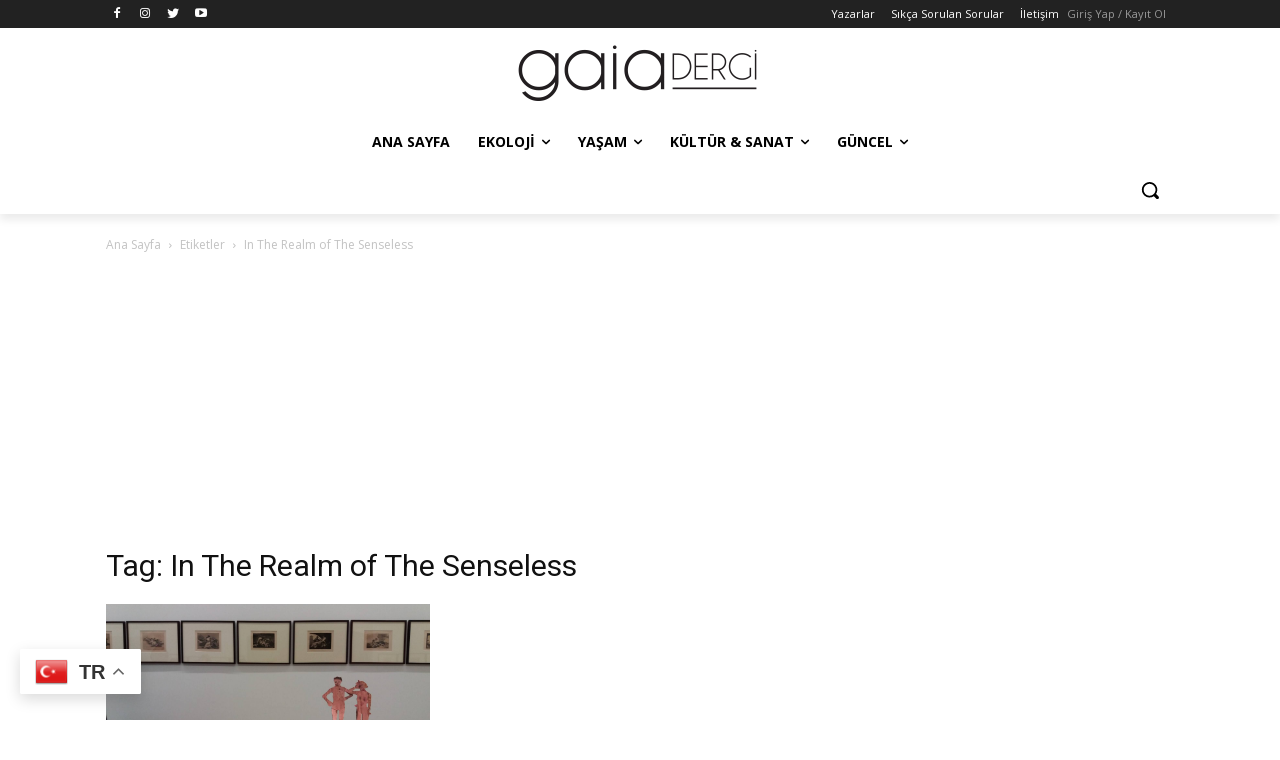

--- FILE ---
content_type: text/html
request_url: https://gaiadergi.com/etiket/in-the-realm-of-the-senseless/
body_size: 38761
content:
<!doctype html >
<html lang="tr">
<head>
    <meta charset="UTF-8" />
    
    <meta name="viewport" content="width=device-width, initial-scale=1.0">
    <link rel="pingback" href="https://gaiadergi.com/xmlrpc.php" />
    <meta name='robots' content='index, follow, max-image-preview:large, max-snippet:-1, max-video-preview:-1' />
<link rel="icon" type="image/png" href="https://gaiadergi.com/wp-content/uploads/2017/08/fav-icon.png"><link rel="apple-touch-icon" sizes="76x76" href="https://gaiadergi.com/wp-content/uploads/2016/06/gaia-yesil-logo-174x174.png"/><link rel="apple-touch-icon" sizes="120x120" href="https://gaiadergi.com/wp-content/uploads/2016/06/gaia-yesil-logo-174x174.png"/><link rel="apple-touch-icon" sizes="152x152" href="https://gaiadergi.com/wp-content/uploads/2016/06/gaia-yesil-logo-174x174.png"/><link rel="apple-touch-icon" sizes="114x114" href="https://gaiadergi.com/wp-content/uploads/2016/06/gaia-yesil-logo-174x174.png"/><link rel="apple-touch-icon" sizes="144x144" href="https://gaiadergi.com/wp-content/uploads/2016/06/gaia-yesil-logo-174x174.png"/>
	<!-- This site is optimized with the Yoast SEO plugin v20.13 - https://yoast.com/wordpress/plugins/seo/ -->
	<title>In The Realm of The Senseless - Gaia Dergi</title>
	<link rel="canonical" href="https://gaiadergi.com/etiket/in-the-realm-of-the-senseless/" />
	<meta property="og:locale" content="tr_TR" />
	<meta property="og:type" content="article" />
	<meta property="og:title" content="In The Realm of The Senseless - Gaia Dergi" />
	<meta property="og:url" content="https://gaiadergi.com/etiket/in-the-realm-of-the-senseless/" />
	<meta property="og:site_name" content="Gaia Dergi" />
	<meta name="twitter:card" content="summary_large_image" />
	<meta name="twitter:site" content="@gaiadergi" />
	<script type="application/ld+json" class="yoast-schema-graph">{"@context":"https://schema.org","@graph":[{"@type":"CollectionPage","@id":"https://gaiadergi.com/etiket/in-the-realm-of-the-senseless/","url":"https://gaiadergi.com/etiket/in-the-realm-of-the-senseless/","name":"In The Realm of The Senseless - Gaia Dergi","isPartOf":{"@id":"https://gaiadergi.com/#website"},"primaryImageOfPage":{"@id":"https://gaiadergi.com/etiket/in-the-realm-of-the-senseless/#primaryimage"},"image":{"@id":"https://gaiadergi.com/etiket/in-the-realm-of-the-senseless/#primaryimage"},"thumbnailUrl":"https://gaiadergi.com/wp-content/uploads/2017/05/Anlamsızlık-Aleminde-Arter-8.jpg","breadcrumb":{"@id":"https://gaiadergi.com/etiket/in-the-realm-of-the-senseless/#breadcrumb"},"inLanguage":"tr"},{"@type":"ImageObject","inLanguage":"tr","@id":"https://gaiadergi.com/etiket/in-the-realm-of-the-senseless/#primaryimage","url":"https://gaiadergi.com/wp-content/uploads/2017/05/Anlamsızlık-Aleminde-Arter-8.jpg","contentUrl":"https://gaiadergi.com/wp-content/uploads/2017/05/Anlamsızlık-Aleminde-Arter-8.jpg","width":2000,"height":1125,"caption":"Photo: Muge Olacak"},{"@type":"BreadcrumbList","@id":"https://gaiadergi.com/etiket/in-the-realm-of-the-senseless/#breadcrumb","itemListElement":[{"@type":"ListItem","position":1,"name":"Gaia Dergi","item":"https://gaiadergi.com/"},{"@type":"ListItem","position":2,"name":"In The Realm of The Senseless"}]},{"@type":"WebSite","@id":"https://gaiadergi.com/#website","url":"https://gaiadergi.com/","name":"Gaia Dergi","description":"Sürdürülebilir Yaşam Dergisi","publisher":{"@id":"https://gaiadergi.com/#organization"},"potentialAction":[{"@type":"SearchAction","target":{"@type":"EntryPoint","urlTemplate":"https://gaiadergi.com/?s={search_term_string}"},"query-input":"required name=search_term_string"}],"inLanguage":"tr"},{"@type":"Organization","@id":"https://gaiadergi.com/#organization","name":"Gaia Medya Dergi Basın Yayın Hizmetleri","url":"https://gaiadergi.com/","logo":{"@type":"ImageObject","inLanguage":"tr","@id":"https://gaiadergi.com/#/schema/logo/image/","url":"https://gaiadergi.com/wp-content/uploads/2017/03/header-544.png","contentUrl":"https://gaiadergi.com/wp-content/uploads/2017/03/header-544.png","width":544,"height":180,"caption":"Gaia Medya Dergi Basın Yayın Hizmetleri"},"image":{"@id":"https://gaiadergi.com/#/schema/logo/image/"},"sameAs":["https://facebook.com/dergigaia","https://twitter.com/gaiadergi","https://www.instagram.com/gaiadergi/"]}]}</script>
	<!-- / Yoast SEO plugin. -->


<link rel='dns-prefetch' href='//www.googletagmanager.com' />
<link rel='dns-prefetch' href='//fonts.googleapis.com' />
<link rel='dns-prefetch' href='//pagead2.googlesyndication.com' />
<link rel="alternate" type="application/rss+xml" title="Gaia Dergi &raquo; beslemesi" href="https://gaiadergi.com/feed/" />
<link rel="alternate" type="application/rss+xml" title="Gaia Dergi &raquo; yorum beslemesi" href="https://gaiadergi.com/comments/feed/" />
<link rel="alternate" type="application/rss+xml" title="Gaia Dergi &raquo; In The Realm of The Senseless etiket beslemesi" href="https://gaiadergi.com/etiket/in-the-realm-of-the-senseless/feed/" />
<script type="11271b0a038124c7b9d4563f-text/javascript">
window._wpemojiSettings = {"baseUrl":"https:\/\/s.w.org\/images\/core\/emoji\/14.0.0\/72x72\/","ext":".png","svgUrl":"https:\/\/s.w.org\/images\/core\/emoji\/14.0.0\/svg\/","svgExt":".svg","source":{"concatemoji":"https:\/\/gaiadergi.com\/wp-includes\/js\/wp-emoji-release.min.js"}};
/*! This file is auto-generated */
!function(i,n){var o,s,e;function c(e){try{var t={supportTests:e,timestamp:(new Date).valueOf()};sessionStorage.setItem(o,JSON.stringify(t))}catch(e){}}function p(e,t,n){e.clearRect(0,0,e.canvas.width,e.canvas.height),e.fillText(t,0,0);var t=new Uint32Array(e.getImageData(0,0,e.canvas.width,e.canvas.height).data),r=(e.clearRect(0,0,e.canvas.width,e.canvas.height),e.fillText(n,0,0),new Uint32Array(e.getImageData(0,0,e.canvas.width,e.canvas.height).data));return t.every(function(e,t){return e===r[t]})}function u(e,t,n){switch(t){case"flag":return n(e,"\ud83c\udff3\ufe0f\u200d\u26a7\ufe0f","\ud83c\udff3\ufe0f\u200b\u26a7\ufe0f")?!1:!n(e,"\ud83c\uddfa\ud83c\uddf3","\ud83c\uddfa\u200b\ud83c\uddf3")&&!n(e,"\ud83c\udff4\udb40\udc67\udb40\udc62\udb40\udc65\udb40\udc6e\udb40\udc67\udb40\udc7f","\ud83c\udff4\u200b\udb40\udc67\u200b\udb40\udc62\u200b\udb40\udc65\u200b\udb40\udc6e\u200b\udb40\udc67\u200b\udb40\udc7f");case"emoji":return!n(e,"\ud83e\udef1\ud83c\udffb\u200d\ud83e\udef2\ud83c\udfff","\ud83e\udef1\ud83c\udffb\u200b\ud83e\udef2\ud83c\udfff")}return!1}function f(e,t,n){var r="undefined"!=typeof WorkerGlobalScope&&self instanceof WorkerGlobalScope?new OffscreenCanvas(300,150):i.createElement("canvas"),a=r.getContext("2d",{willReadFrequently:!0}),o=(a.textBaseline="top",a.font="600 32px Arial",{});return e.forEach(function(e){o[e]=t(a,e,n)}),o}function t(e){var t=i.createElement("script");t.src=e,t.defer=!0,i.head.appendChild(t)}"undefined"!=typeof Promise&&(o="wpEmojiSettingsSupports",s=["flag","emoji"],n.supports={everything:!0,everythingExceptFlag:!0},e=new Promise(function(e){i.addEventListener("DOMContentLoaded",e,{once:!0})}),new Promise(function(t){var n=function(){try{var e=JSON.parse(sessionStorage.getItem(o));if("object"==typeof e&&"number"==typeof e.timestamp&&(new Date).valueOf()<e.timestamp+604800&&"object"==typeof e.supportTests)return e.supportTests}catch(e){}return null}();if(!n){if("undefined"!=typeof Worker&&"undefined"!=typeof OffscreenCanvas&&"undefined"!=typeof URL&&URL.createObjectURL&&"undefined"!=typeof Blob)try{var e="postMessage("+f.toString()+"("+[JSON.stringify(s),u.toString(),p.toString()].join(",")+"));",r=new Blob([e],{type:"text/javascript"}),a=new Worker(URL.createObjectURL(r),{name:"wpTestEmojiSupports"});return void(a.onmessage=function(e){c(n=e.data),a.terminate(),t(n)})}catch(e){}c(n=f(s,u,p))}t(n)}).then(function(e){for(var t in e)n.supports[t]=e[t],n.supports.everything=n.supports.everything&&n.supports[t],"flag"!==t&&(n.supports.everythingExceptFlag=n.supports.everythingExceptFlag&&n.supports[t]);n.supports.everythingExceptFlag=n.supports.everythingExceptFlag&&!n.supports.flag,n.DOMReady=!1,n.readyCallback=function(){n.DOMReady=!0}}).then(function(){return e}).then(function(){var e;n.supports.everything||(n.readyCallback(),(e=n.source||{}).concatemoji?t(e.concatemoji):e.wpemoji&&e.twemoji&&(t(e.twemoji),t(e.wpemoji)))}))}((window,document),window._wpemojiSettings);
</script>
<style type="text/css">
img.wp-smiley,
img.emoji {
	display: inline !important;
	border: none !important;
	box-shadow: none !important;
	height: 1em !important;
	width: 1em !important;
	margin: 0 0.07em !important;
	vertical-align: -0.1em !important;
	background: none !important;
	padding: 0 !important;
}
</style>
	<link rel='stylesheet' id='wp-block-library-css' href='https://gaiadergi.com/wp-includes/css/dist/block-library/style.min.css' type='text/css' media='all' />
<link rel='stylesheet' id='mpp_gutenberg-css' href='https://gaiadergi.com/wp-content/plugins/metronet-profile-picture/dist/blocks.style.build.css' type='text/css' media='all' />
<style id='classic-theme-styles-inline-css' type='text/css'>
/*! This file is auto-generated */
.wp-block-button__link{color:#fff;background-color:#32373c;border-radius:9999px;box-shadow:none;text-decoration:none;padding:calc(.667em + 2px) calc(1.333em + 2px);font-size:1.125em}.wp-block-file__button{background:#32373c;color:#fff;text-decoration:none}
</style>
<style id='global-styles-inline-css' type='text/css'>
body{--wp--preset--color--black: #000000;--wp--preset--color--cyan-bluish-gray: #abb8c3;--wp--preset--color--white: #ffffff;--wp--preset--color--pale-pink: #f78da7;--wp--preset--color--vivid-red: #cf2e2e;--wp--preset--color--luminous-vivid-orange: #ff6900;--wp--preset--color--luminous-vivid-amber: #fcb900;--wp--preset--color--light-green-cyan: #7bdcb5;--wp--preset--color--vivid-green-cyan: #00d084;--wp--preset--color--pale-cyan-blue: #8ed1fc;--wp--preset--color--vivid-cyan-blue: #0693e3;--wp--preset--color--vivid-purple: #9b51e0;--wp--preset--gradient--vivid-cyan-blue-to-vivid-purple: linear-gradient(135deg,rgba(6,147,227,1) 0%,rgb(155,81,224) 100%);--wp--preset--gradient--light-green-cyan-to-vivid-green-cyan: linear-gradient(135deg,rgb(122,220,180) 0%,rgb(0,208,130) 100%);--wp--preset--gradient--luminous-vivid-amber-to-luminous-vivid-orange: linear-gradient(135deg,rgba(252,185,0,1) 0%,rgba(255,105,0,1) 100%);--wp--preset--gradient--luminous-vivid-orange-to-vivid-red: linear-gradient(135deg,rgba(255,105,0,1) 0%,rgb(207,46,46) 100%);--wp--preset--gradient--very-light-gray-to-cyan-bluish-gray: linear-gradient(135deg,rgb(238,238,238) 0%,rgb(169,184,195) 100%);--wp--preset--gradient--cool-to-warm-spectrum: linear-gradient(135deg,rgb(74,234,220) 0%,rgb(151,120,209) 20%,rgb(207,42,186) 40%,rgb(238,44,130) 60%,rgb(251,105,98) 80%,rgb(254,248,76) 100%);--wp--preset--gradient--blush-light-purple: linear-gradient(135deg,rgb(255,206,236) 0%,rgb(152,150,240) 100%);--wp--preset--gradient--blush-bordeaux: linear-gradient(135deg,rgb(254,205,165) 0%,rgb(254,45,45) 50%,rgb(107,0,62) 100%);--wp--preset--gradient--luminous-dusk: linear-gradient(135deg,rgb(255,203,112) 0%,rgb(199,81,192) 50%,rgb(65,88,208) 100%);--wp--preset--gradient--pale-ocean: linear-gradient(135deg,rgb(255,245,203) 0%,rgb(182,227,212) 50%,rgb(51,167,181) 100%);--wp--preset--gradient--electric-grass: linear-gradient(135deg,rgb(202,248,128) 0%,rgb(113,206,126) 100%);--wp--preset--gradient--midnight: linear-gradient(135deg,rgb(2,3,129) 0%,rgb(40,116,252) 100%);--wp--preset--font-size--small: 11px;--wp--preset--font-size--medium: 20px;--wp--preset--font-size--large: 32px;--wp--preset--font-size--x-large: 42px;--wp--preset--font-size--regular: 15px;--wp--preset--font-size--larger: 50px;--wp--preset--spacing--20: 0.44rem;--wp--preset--spacing--30: 0.67rem;--wp--preset--spacing--40: 1rem;--wp--preset--spacing--50: 1.5rem;--wp--preset--spacing--60: 2.25rem;--wp--preset--spacing--70: 3.38rem;--wp--preset--spacing--80: 5.06rem;--wp--preset--shadow--natural: 6px 6px 9px rgba(0, 0, 0, 0.2);--wp--preset--shadow--deep: 12px 12px 50px rgba(0, 0, 0, 0.4);--wp--preset--shadow--sharp: 6px 6px 0px rgba(0, 0, 0, 0.2);--wp--preset--shadow--outlined: 6px 6px 0px -3px rgba(255, 255, 255, 1), 6px 6px rgba(0, 0, 0, 1);--wp--preset--shadow--crisp: 6px 6px 0px rgba(0, 0, 0, 1);}:where(.is-layout-flex){gap: 0.5em;}:where(.is-layout-grid){gap: 0.5em;}body .is-layout-flow > .alignleft{float: left;margin-inline-start: 0;margin-inline-end: 2em;}body .is-layout-flow > .alignright{float: right;margin-inline-start: 2em;margin-inline-end: 0;}body .is-layout-flow > .aligncenter{margin-left: auto !important;margin-right: auto !important;}body .is-layout-constrained > .alignleft{float: left;margin-inline-start: 0;margin-inline-end: 2em;}body .is-layout-constrained > .alignright{float: right;margin-inline-start: 2em;margin-inline-end: 0;}body .is-layout-constrained > .aligncenter{margin-left: auto !important;margin-right: auto !important;}body .is-layout-constrained > :where(:not(.alignleft):not(.alignright):not(.alignfull)){max-width: var(--wp--style--global--content-size);margin-left: auto !important;margin-right: auto !important;}body .is-layout-constrained > .alignwide{max-width: var(--wp--style--global--wide-size);}body .is-layout-flex{display: flex;}body .is-layout-flex{flex-wrap: wrap;align-items: center;}body .is-layout-flex > *{margin: 0;}body .is-layout-grid{display: grid;}body .is-layout-grid > *{margin: 0;}:where(.wp-block-columns.is-layout-flex){gap: 2em;}:where(.wp-block-columns.is-layout-grid){gap: 2em;}:where(.wp-block-post-template.is-layout-flex){gap: 1.25em;}:where(.wp-block-post-template.is-layout-grid){gap: 1.25em;}.has-black-color{color: var(--wp--preset--color--black) !important;}.has-cyan-bluish-gray-color{color: var(--wp--preset--color--cyan-bluish-gray) !important;}.has-white-color{color: var(--wp--preset--color--white) !important;}.has-pale-pink-color{color: var(--wp--preset--color--pale-pink) !important;}.has-vivid-red-color{color: var(--wp--preset--color--vivid-red) !important;}.has-luminous-vivid-orange-color{color: var(--wp--preset--color--luminous-vivid-orange) !important;}.has-luminous-vivid-amber-color{color: var(--wp--preset--color--luminous-vivid-amber) !important;}.has-light-green-cyan-color{color: var(--wp--preset--color--light-green-cyan) !important;}.has-vivid-green-cyan-color{color: var(--wp--preset--color--vivid-green-cyan) !important;}.has-pale-cyan-blue-color{color: var(--wp--preset--color--pale-cyan-blue) !important;}.has-vivid-cyan-blue-color{color: var(--wp--preset--color--vivid-cyan-blue) !important;}.has-vivid-purple-color{color: var(--wp--preset--color--vivid-purple) !important;}.has-black-background-color{background-color: var(--wp--preset--color--black) !important;}.has-cyan-bluish-gray-background-color{background-color: var(--wp--preset--color--cyan-bluish-gray) !important;}.has-white-background-color{background-color: var(--wp--preset--color--white) !important;}.has-pale-pink-background-color{background-color: var(--wp--preset--color--pale-pink) !important;}.has-vivid-red-background-color{background-color: var(--wp--preset--color--vivid-red) !important;}.has-luminous-vivid-orange-background-color{background-color: var(--wp--preset--color--luminous-vivid-orange) !important;}.has-luminous-vivid-amber-background-color{background-color: var(--wp--preset--color--luminous-vivid-amber) !important;}.has-light-green-cyan-background-color{background-color: var(--wp--preset--color--light-green-cyan) !important;}.has-vivid-green-cyan-background-color{background-color: var(--wp--preset--color--vivid-green-cyan) !important;}.has-pale-cyan-blue-background-color{background-color: var(--wp--preset--color--pale-cyan-blue) !important;}.has-vivid-cyan-blue-background-color{background-color: var(--wp--preset--color--vivid-cyan-blue) !important;}.has-vivid-purple-background-color{background-color: var(--wp--preset--color--vivid-purple) !important;}.has-black-border-color{border-color: var(--wp--preset--color--black) !important;}.has-cyan-bluish-gray-border-color{border-color: var(--wp--preset--color--cyan-bluish-gray) !important;}.has-white-border-color{border-color: var(--wp--preset--color--white) !important;}.has-pale-pink-border-color{border-color: var(--wp--preset--color--pale-pink) !important;}.has-vivid-red-border-color{border-color: var(--wp--preset--color--vivid-red) !important;}.has-luminous-vivid-orange-border-color{border-color: var(--wp--preset--color--luminous-vivid-orange) !important;}.has-luminous-vivid-amber-border-color{border-color: var(--wp--preset--color--luminous-vivid-amber) !important;}.has-light-green-cyan-border-color{border-color: var(--wp--preset--color--light-green-cyan) !important;}.has-vivid-green-cyan-border-color{border-color: var(--wp--preset--color--vivid-green-cyan) !important;}.has-pale-cyan-blue-border-color{border-color: var(--wp--preset--color--pale-cyan-blue) !important;}.has-vivid-cyan-blue-border-color{border-color: var(--wp--preset--color--vivid-cyan-blue) !important;}.has-vivid-purple-border-color{border-color: var(--wp--preset--color--vivid-purple) !important;}.has-vivid-cyan-blue-to-vivid-purple-gradient-background{background: var(--wp--preset--gradient--vivid-cyan-blue-to-vivid-purple) !important;}.has-light-green-cyan-to-vivid-green-cyan-gradient-background{background: var(--wp--preset--gradient--light-green-cyan-to-vivid-green-cyan) !important;}.has-luminous-vivid-amber-to-luminous-vivid-orange-gradient-background{background: var(--wp--preset--gradient--luminous-vivid-amber-to-luminous-vivid-orange) !important;}.has-luminous-vivid-orange-to-vivid-red-gradient-background{background: var(--wp--preset--gradient--luminous-vivid-orange-to-vivid-red) !important;}.has-very-light-gray-to-cyan-bluish-gray-gradient-background{background: var(--wp--preset--gradient--very-light-gray-to-cyan-bluish-gray) !important;}.has-cool-to-warm-spectrum-gradient-background{background: var(--wp--preset--gradient--cool-to-warm-spectrum) !important;}.has-blush-light-purple-gradient-background{background: var(--wp--preset--gradient--blush-light-purple) !important;}.has-blush-bordeaux-gradient-background{background: var(--wp--preset--gradient--blush-bordeaux) !important;}.has-luminous-dusk-gradient-background{background: var(--wp--preset--gradient--luminous-dusk) !important;}.has-pale-ocean-gradient-background{background: var(--wp--preset--gradient--pale-ocean) !important;}.has-electric-grass-gradient-background{background: var(--wp--preset--gradient--electric-grass) !important;}.has-midnight-gradient-background{background: var(--wp--preset--gradient--midnight) !important;}.has-small-font-size{font-size: var(--wp--preset--font-size--small) !important;}.has-medium-font-size{font-size: var(--wp--preset--font-size--medium) !important;}.has-large-font-size{font-size: var(--wp--preset--font-size--large) !important;}.has-x-large-font-size{font-size: var(--wp--preset--font-size--x-large) !important;}
.wp-block-navigation a:where(:not(.wp-element-button)){color: inherit;}
:where(.wp-block-post-template.is-layout-flex){gap: 1.25em;}:where(.wp-block-post-template.is-layout-grid){gap: 1.25em;}
:where(.wp-block-columns.is-layout-flex){gap: 2em;}:where(.wp-block-columns.is-layout-grid){gap: 2em;}
.wp-block-pullquote{font-size: 1.5em;line-height: 1.6;}
</style>
<link rel='stylesheet' id='td-plugin-multi-purpose-css' href='https://gaiadergi.com/wp-content/plugins/td-composer/td-multi-purpose/style.css' type='text/css' media='all' />
<link rel='stylesheet' id='google-fonts-style-css' href='https://fonts.googleapis.com/css?family=Roboto+Condensed%3A400%7COpen+Sans%3A400%2C600%2C700%7CRoboto%3A400%2C500%2C700&#038;display=swap' type='text/css' media='all' />
<link rel='stylesheet' id='td-theme-css' href='https://gaiadergi.com/wp-content/themes/Newspaper/style.css' type='text/css' media='all' />
<style id='td-theme-inline-css' type='text/css'>
    
        @media (max-width: 767px) {
            .td-header-desktop-wrap {
                display: none;
            }
        }
        @media (min-width: 767px) {
            .td-header-mobile-wrap {
                display: none;
            }
        }
    
	
</style>
<link rel='stylesheet' id='td-legacy-framework-front-style-css' href='https://gaiadergi.com/wp-content/plugins/td-composer/legacy/Newspaper/assets/css/td_legacy_main.css' type='text/css' media='all' />
<link rel='stylesheet' id='tdb_style_cloud_templates_front-css' href='https://gaiadergi.com/wp-content/plugins/td-cloud-library/assets/css/tdb_main.css' type='text/css' media='all' />
<script type="11271b0a038124c7b9d4563f-text/javascript" src='https://gaiadergi.com/wp-includes/js/jquery/jquery.min.js' id='jquery-core-js'></script>
<script type="11271b0a038124c7b9d4563f-text/javascript" src='https://gaiadergi.com/wp-includes/js/jquery/jquery-migrate.min.js' id='jquery-migrate-js'></script>

<!-- Google Analytics snippet added by Site Kit -->
<script type="11271b0a038124c7b9d4563f-text/javascript" src='https://www.googletagmanager.com/gtag/js?id=UA-61806796-1' id='google_gtagjs-js' async></script>
<script id="google_gtagjs-js-after" type="11271b0a038124c7b9d4563f-text/javascript">
window.dataLayer = window.dataLayer || [];function gtag(){dataLayer.push(arguments);}
gtag('set', 'linker', {"domains":["gaiadergi.com"]} );
gtag("js", new Date());
gtag("set", "developer_id.dZTNiMT", true);
gtag("config", "UA-61806796-1", {"anonymize_ip":true});
gtag("config", "GT-579Q38K");
</script>

<!-- End Google Analytics snippet added by Site Kit -->
<link rel="https://api.w.org/" href="https://gaiadergi.com/wp-json/" /><link rel="alternate" type="application/json" href="https://gaiadergi.com/wp-json/wp/v2/tags/21170" /><link rel="EditURI" type="application/rsd+xml" title="RSD" href="https://gaiadergi.com/xmlrpc.php?rsd" />
<meta name="generator" content="WordPress 6.3" />
<meta name="generator" content="Site Kit by Google 1.106.0" /><!--[if lt IE 9]><script src="https://cdnjs.cloudflare.com/ajax/libs/html5shiv/3.7.3/html5shiv.js"></script><![endif]-->
        <script type="11271b0a038124c7b9d4563f-text/javascript">
        window.tdb_global_vars = {"wpRestUrl":"https:\/\/gaiadergi.com\/wp-json\/","permalinkStructure":"\/%postname%\/"};
        window.tdb_p_autoload_vars = {"isAjax":false,"isAdminBarShowing":false,"autoloadScrollPercent":50};
    </script>
    
    <style id="tdb-global-colors">
        :root {--doc-custom-color-1: #3A454E;--doc-custom-color-2: #2CC8B3;--doc-custom-color-3: #9BA1A8;--doc-custom-color-4: #EFF3F4;--doc-custom-color-5: #F7F9F9;}
    </style>
	
    <style id="tdb-global-fonts">
        :root {--doc-global-font-1: Outfit;}
    </style>
    
<!-- Google AdSense snippet added by Site Kit -->
<meta name="google-adsense-platform-account" content="ca-host-pub-2644536267352236">
<meta name="google-adsense-platform-domain" content="sitekit.withgoogle.com">
<!-- End Google AdSense snippet added by Site Kit -->

<!-- Google AdSense snippet added by Site Kit -->
<script async="async" src="https://pagead2.googlesyndication.com/pagead/js/adsbygoogle.js?client=ca-pub-5450686271846727&amp;host=ca-host-pub-2644536267352236" crossorigin="anonymous" type="11271b0a038124c7b9d4563f-text/javascript"></script>

<!-- End Google AdSense snippet added by Site Kit -->

<!-- JS generated by theme -->

<script type="11271b0a038124c7b9d4563f-text/javascript">
    
    

	    var tdBlocksArray = []; //here we store all the items for the current page

	    // td_block class - each ajax block uses a object of this class for requests
	    function tdBlock() {
		    this.id = '';
		    this.block_type = 1; //block type id (1-234 etc)
		    this.atts = '';
		    this.td_column_number = '';
		    this.td_current_page = 1; //
		    this.post_count = 0; //from wp
		    this.found_posts = 0; //from wp
		    this.max_num_pages = 0; //from wp
		    this.td_filter_value = ''; //current live filter value
		    this.is_ajax_running = false;
		    this.td_user_action = ''; // load more or infinite loader (used by the animation)
		    this.header_color = '';
		    this.ajax_pagination_infinite_stop = ''; //show load more at page x
	    }

        // td_js_generator - mini detector
        ( function () {
            var htmlTag = document.getElementsByTagName("html")[0];

	        if ( navigator.userAgent.indexOf("MSIE 10.0") > -1 ) {
                htmlTag.className += ' ie10';
            }

            if ( !!navigator.userAgent.match(/Trident.*rv\:11\./) ) {
                htmlTag.className += ' ie11';
            }

	        if ( navigator.userAgent.indexOf("Edge") > -1 ) {
                htmlTag.className += ' ieEdge';
            }

            if ( /(iPad|iPhone|iPod)/g.test(navigator.userAgent) ) {
                htmlTag.className += ' td-md-is-ios';
            }

            var user_agent = navigator.userAgent.toLowerCase();
            if ( user_agent.indexOf("android") > -1 ) {
                htmlTag.className += ' td-md-is-android';
            }

            if ( -1 !== navigator.userAgent.indexOf('Mac OS X')  ) {
                htmlTag.className += ' td-md-is-os-x';
            }

            if ( /chrom(e|ium)/.test(navigator.userAgent.toLowerCase()) ) {
               htmlTag.className += ' td-md-is-chrome';
            }

            if ( -1 !== navigator.userAgent.indexOf('Firefox') ) {
                htmlTag.className += ' td-md-is-firefox';
            }

            if ( -1 !== navigator.userAgent.indexOf('Safari') && -1 === navigator.userAgent.indexOf('Chrome') ) {
                htmlTag.className += ' td-md-is-safari';
            }

            if( -1 !== navigator.userAgent.indexOf('IEMobile') ){
                htmlTag.className += ' td-md-is-iemobile';
            }

        })();

        var tdLocalCache = {};

        ( function () {
            "use strict";

            tdLocalCache = {
                data: {},
                remove: function (resource_id) {
                    delete tdLocalCache.data[resource_id];
                },
                exist: function (resource_id) {
                    return tdLocalCache.data.hasOwnProperty(resource_id) && tdLocalCache.data[resource_id] !== null;
                },
                get: function (resource_id) {
                    return tdLocalCache.data[resource_id];
                },
                set: function (resource_id, cachedData) {
                    tdLocalCache.remove(resource_id);
                    tdLocalCache.data[resource_id] = cachedData;
                }
            };
        })();

    
    
var td_viewport_interval_list=[{"limitBottom":767,"sidebarWidth":228},{"limitBottom":1018,"sidebarWidth":300},{"limitBottom":1140,"sidebarWidth":324}];
var tds_general_modal_image="yes";
var tdc_is_installed="yes";
var td_ajax_url="https:\/\/gaiadergi.com\/wp-admin\/admin-ajax.php?td_theme_name=Newspaper&v=12.5.1";
var td_get_template_directory_uri="https:\/\/gaiadergi.com\/wp-content\/plugins\/td-composer\/legacy\/common";
var tds_snap_menu="snap";
var tds_logo_on_sticky="show_header_logo";
var tds_header_style="10";
var td_please_wait="L\u00fctfen Bekleyin...";
var td_email_user_pass_incorrect="Kullan\u0131c\u0131 ad\u0131 veya \u015fifre yanl\u0131\u015f!";
var td_email_user_incorrect="Email veya kullan\u0131c\u0131 ad\u0131 yanl\u0131\u015f!";
var td_email_incorrect="Email yanl\u0131\u015f!";
var td_user_incorrect="Username incorrect!";
var td_email_user_empty="Email or username empty!";
var td_pass_empty="Pass empty!";
var td_pass_pattern_incorrect="Invalid Pass Pattern!";
var td_retype_pass_incorrect="Retyped Pass incorrect!";
var tds_more_articles_on_post_enable="show";
var tds_more_articles_on_post_time_to_wait="3";
var tds_more_articles_on_post_pages_distance_from_top=800;
var tds_theme_color_site_wide="#00801e";
var tds_smart_sidebar="enabled";
var tdThemeName="Newspaper";
var tdThemeNameWl="Newspaper";
var td_magnific_popup_translation_tPrev="\u00d6nceki (Sol ok tu\u015fu)";
var td_magnific_popup_translation_tNext="Sonraki (Sa\u011f ok tu\u015fu)";
var td_magnific_popup_translation_tCounter="%curr% \/ %total%";
var td_magnific_popup_translation_ajax_tError="%url% linkindeki i\u00e7erik y\u00fcklenemedi.";
var td_magnific_popup_translation_image_tError="%curr% nolu imaj y\u00fcklenemedi.";
var tdBlockNonce="038206f652";
var tdDateNamesI18n={"month_names":["Ocak","\u015eubat","Mart","Nisan","May\u0131s","Haziran","Temmuz","A\u011fustos","Eyl\u00fcl","Ekim","Kas\u0131m","Aral\u0131k"],"month_names_short":["Oca","\u015eub","Mar","Nis","May","Haz","Tem","A\u011fu","Eyl","Eki","Kas","Ara"],"day_names":["Pazar","Pazartesi","Sal\u0131","\u00c7ar\u015famba","Per\u015fembe","Cuma","Cumartesi"],"day_names_short":["Paz","Pts","Sal","\u00c7ar","Per","Cum","Cts"]};
var tdb_modal_confirm="Save";
var tdb_modal_cancel="Cancel";
var tdb_modal_confirm_alt="Yes";
var tdb_modal_cancel_alt="No";
var td_ad_background_click_link="";
var td_ad_background_click_target="";
</script>


<!-- Header style compiled by theme -->

<style>
    
.td-module-exclusive .td-module-title a:before {
        content: 'ÖZEL';
    }

    
    .td-header-wrap .black-menu .sf-menu > .current-menu-item > a,
    .td-header-wrap .black-menu .sf-menu > .current-menu-ancestor > a,
    .td-header-wrap .black-menu .sf-menu > .current-category-ancestor > a,
    .td-header-wrap .black-menu .sf-menu > li > a:hover,
    .td-header-wrap .black-menu .sf-menu > .sfHover > a,
    .sf-menu > .current-menu-item > a:after,
    .sf-menu > .current-menu-ancestor > a:after,
    .sf-menu > .current-category-ancestor > a:after,
    .sf-menu > li:hover > a:after,
    .sf-menu > .sfHover > a:after,
    .header-search-wrap .td-drop-down-search:after,
    .header-search-wrap .td-drop-down-search .btn:hover,
    input[type=submit]:hover,
    .td-read-more a,
    .td-post-category:hover,
    body .td_top_authors .td-active .td-author-post-count,
    body .td_top_authors .td-active .td-author-comments-count,
    body .td_top_authors .td_mod_wrap:hover .td-author-post-count,
    body .td_top_authors .td_mod_wrap:hover .td-author-comments-count,
    .td-404-sub-sub-title a:hover,
    .td-search-form-widget .wpb_button:hover,
    .td-rating-bar-wrap div,
    .dropcap,
    .td_wrapper_video_playlist .td_video_controls_playlist_wrapper,
    .wpb_default,
    .wpb_default:hover,
    .td-left-smart-list:hover,
    .td-right-smart-list:hover,
    #bbpress-forums button:hover,
    .bbp_widget_login .button:hover,
    .td-footer-wrapper .td-post-category,
    .td-footer-wrapper .widget_product_search input[type="submit"]:hover,
    .single-product .product .summary .cart .button:hover,
    .td-next-prev-wrap a:hover,
    .td-load-more-wrap a:hover,
    .td-post-small-box a:hover,
    .page-nav .current,
    .page-nav:first-child > div,
    #bbpress-forums .bbp-pagination .current,
    #bbpress-forums #bbp-single-user-details #bbp-user-navigation li.current a,
    .td-theme-slider:hover .slide-meta-cat a,
    a.vc_btn-black:hover,
    .td-trending-now-wrapper:hover .td-trending-now-title,
    .td-scroll-up,
    .td-smart-list-button:hover,
    .td-weather-information:before,
    .td-weather-week:before,
    .td_block_exchange .td-exchange-header:before,
    .td-pulldown-syle-2 .td-subcat-dropdown ul:after,
    .td_block_template_9 .td-block-title:after,
    .td_block_template_15 .td-block-title:before,
    div.wpforms-container .wpforms-form div.wpforms-submit-container button[type=submit],
    .td-close-video-fixed {
        background-color: #00801e;
    }

    .td_block_template_4 .td-related-title .td-cur-simple-item:before {
        border-color: #00801e transparent transparent transparent !important;
    }
    
    
    .td_block_template_4 .td-related-title .td-cur-simple-item,
    .td_block_template_3 .td-related-title .td-cur-simple-item,
    .td_block_template_9 .td-related-title:after {
        background-color: #00801e;
    }

    a,
    cite a:hover,
    .td-page-content blockquote p,
    .td-post-content blockquote p,
    .mce-content-body blockquote p,
    .comment-content blockquote p,
    .wpb_text_column blockquote p,
    .td_block_text_with_title blockquote p,
    .td_module_wrap:hover .entry-title a,
    .td-subcat-filter .td-subcat-list a:hover,
    .td-subcat-filter .td-subcat-dropdown a:hover,
    .td_quote_on_blocks,
    .dropcap2,
    .dropcap3,
    body .td_top_authors .td-active .td-authors-name a,
    body .td_top_authors .td_mod_wrap:hover .td-authors-name a,
    .td-post-next-prev-content a:hover,
    .author-box-wrap .td-author-social a:hover,
    .td-author-name a:hover,
    .td-author-url a:hover,
    .comment-reply-link:hover,
    .logged-in-as a:hover,
    #cancel-comment-reply-link:hover,
    .td-search-query,
    .widget a:hover,
    .td_wp_recentcomments a:hover,
    .archive .widget_archive .current,
    .archive .widget_archive .current a,
    .widget_calendar tfoot a:hover,
    #bbpress-forums li.bbp-header .bbp-reply-content span a:hover,
    #bbpress-forums .bbp-forum-freshness a:hover,
    #bbpress-forums .bbp-topic-freshness a:hover,
    #bbpress-forums .bbp-forums-list li a:hover,
    #bbpress-forums .bbp-forum-title:hover,
    #bbpress-forums .bbp-topic-permalink:hover,
    #bbpress-forums .bbp-topic-started-by a:hover,
    #bbpress-forums .bbp-topic-started-in a:hover,
    #bbpress-forums .bbp-body .super-sticky li.bbp-topic-title .bbp-topic-permalink,
    #bbpress-forums .bbp-body .sticky li.bbp-topic-title .bbp-topic-permalink,
    .widget_display_replies .bbp-author-name,
    .widget_display_topics .bbp-author-name,
    .td-subfooter-menu li a:hover,
    a.vc_btn-black:hover,
    .td-smart-list-dropdown-wrap .td-smart-list-button:hover,
    .td-instagram-user a,
    .td-block-title-wrap .td-wrapper-pulldown-filter .td-pulldown-filter-display-option:hover,
    .td-block-title-wrap .td-wrapper-pulldown-filter .td-pulldown-filter-display-option:hover i,
    .td-block-title-wrap .td-wrapper-pulldown-filter .td-pulldown-filter-link:hover,
    .td-block-title-wrap .td-wrapper-pulldown-filter .td-pulldown-filter-item .td-cur-simple-item,
    .td-pulldown-syle-2 .td-subcat-dropdown:hover .td-subcat-more span,
    .td-pulldown-syle-2 .td-subcat-dropdown:hover .td-subcat-more i,
    .td-pulldown-syle-3 .td-subcat-dropdown:hover .td-subcat-more span,
    .td-pulldown-syle-3 .td-subcat-dropdown:hover .td-subcat-more i,
    .td_block_template_2 .td-related-title .td-cur-simple-item,
    .td_block_template_5 .td-related-title .td-cur-simple-item,
    .td_block_template_6 .td-related-title .td-cur-simple-item,
    .td_block_template_7 .td-related-title .td-cur-simple-item,
    .td_block_template_8 .td-related-title .td-cur-simple-item,
    .td_block_template_9 .td-related-title .td-cur-simple-item,
    .td_block_template_10 .td-related-title .td-cur-simple-item,
    .td_block_template_11 .td-related-title .td-cur-simple-item,
    .td_block_template_12 .td-related-title .td-cur-simple-item,
    .td_block_template_13 .td-related-title .td-cur-simple-item,
    .td_block_template_14 .td-related-title .td-cur-simple-item,
    .td_block_template_15 .td-related-title .td-cur-simple-item,
    .td_block_template_16 .td-related-title .td-cur-simple-item,
    .td_block_template_17 .td-related-title .td-cur-simple-item,
    .td-theme-wrap .sf-menu ul .td-menu-item > a:hover,
    .td-theme-wrap .sf-menu ul .sfHover > a,
    .td-theme-wrap .sf-menu ul .current-menu-ancestor > a,
    .td-theme-wrap .sf-menu ul .current-category-ancestor > a,
    .td-theme-wrap .sf-menu ul .current-menu-item > a,
    .td_outlined_btn,
    body .td_block_categories_tags .td-ct-item:hover,
    body .td_block_list_menu li.current-menu-item > a,
    body .td_block_list_menu li.current-menu-ancestor > a,
    body .td_block_list_menu li.current-category-ancestor > a {
        color: #00801e;
    }

    a.vc_btn-black.vc_btn_square_outlined:hover,
    a.vc_btn-black.vc_btn_outlined:hover {
        color: #00801e !important;
    }

    .td-next-prev-wrap a:hover,
    .td-load-more-wrap a:hover,
    .td-post-small-box a:hover,
    .page-nav .current,
    .page-nav:first-child > div,
    #bbpress-forums .bbp-pagination .current,
    .post .td_quote_box,
    .page .td_quote_box,
    a.vc_btn-black:hover,
    .td_block_template_5 .td-block-title > *,
    .td_outlined_btn {
        border-color: #00801e;
    }

    .td_wrapper_video_playlist .td_video_currently_playing:after {
        border-color: #00801e !important;
    }

    .header-search-wrap .td-drop-down-search:before {
        border-color: transparent transparent #00801e transparent;
    }

    .block-title > span,
    .block-title > a,
    .block-title > label,
    .widgettitle,
    .widgettitle:after,
    body .td-trending-now-title,
    .td-trending-now-wrapper:hover .td-trending-now-title,
    .wpb_tabs li.ui-tabs-active a,
    .wpb_tabs li:hover a,
    .vc_tta-container .vc_tta-color-grey.vc_tta-tabs-position-top.vc_tta-style-classic .vc_tta-tabs-container .vc_tta-tab.vc_active > a,
    .vc_tta-container .vc_tta-color-grey.vc_tta-tabs-position-top.vc_tta-style-classic .vc_tta-tabs-container .vc_tta-tab:hover > a,
    .td_block_template_1 .td-related-title .td-cur-simple-item,
    .td-subcat-filter .td-subcat-dropdown:hover .td-subcat-more, 
    .td_3D_btn,
    .td_shadow_btn,
    .td_default_btn,
    .td_round_btn, 
    .td_outlined_btn:hover {
    	background-color: #00801e;
    }
    .block-title,
    .td_block_template_1 .td-related-title,
    .wpb_tabs .wpb_tabs_nav,
    .vc_tta-container .vc_tta-color-grey.vc_tta-tabs-position-top.vc_tta-style-classic .vc_tta-tabs-container {
        border-color: #00801e;
    }
    .td_block_wrap .td-subcat-item a.td-cur-simple-item {
	    color: #00801e;
	}


    
    .td-grid-style-4 .entry-title
    {
        background-color: rgba(0, 128, 30, 0.7);
    }


    
    .td-mobile-content .current-menu-item > a,
    .td-mobile-content .current-menu-ancestor > a,
    .td-mobile-content .current-category-ancestor > a,
    #td-mobile-nav .td-menu-login-section a:hover,
    #td-mobile-nav .td-register-section a:hover,
    #td-mobile-nav .td-menu-socials-wrap a:hover i,
    .td-search-close span:hover i {
        color: #00801e;
    }
</style>




<script type="application/ld+json">
    {
        "@context": "https://schema.org",
        "@type": "BreadcrumbList",
        "itemListElement": [
            {
                "@type": "ListItem",
                "position": 1,
                "item": {
                    "@type": "WebSite",
                    "@id": "https://gaiadergi.com/",
                    "name": "Ana Sayfa"
                }
            },
            {
                "@type": "ListItem",
                "position": 2,
                    "item": {
                    "@type": "WebPage",
                    "@id": "https://gaiadergi.com/etiket/in-the-realm-of-the-senseless/",
                    "name": "In The Realm of The Senseless"
                }
            }    
        ]
    }
</script>

<!-- Button style compiled by theme -->

<style>
    .tdm_block_column_content:hover .tdm-col-content-title-url .tdm-title,
                .tds-button2 .tdm-btn-text,
                .tds-button2 i,
                .tds-button5:hover .tdm-btn-text,
                .tds-button5:hover i,
                .tds-button6 .tdm-btn-text,
                .tds-button6 i,
                .tdm_block_list .tdm-list-item i,
                .tdm_block_pricing .tdm-pricing-feature i,
                body .tdm-social-item i {
                    color: #00801e;
                }
                .tds-button1,
                .tds-button6:after,
                .tds-title2 .tdm-title-line:after,
                .tds-title3 .tdm-title-line:after,
                .tdm_block_pricing.tdm-pricing-featured:before,
                .tdm_block_pricing.tds_pricing2_block.tdm-pricing-featured .tdm-pricing-header,
                .tds-progress-bar1 .tdm-progress-bar:after,
                .tds-progress-bar2 .tdm-progress-bar:after,
                .tds-social3 .tdm-social-item {
                    background-color: #00801e;
                }
                .tds-button2:before,
                .tds-button6:before,
                .tds-progress-bar3 .tdm-progress-bar:after {
                  border-color: #00801e;
                }
                .tdm-btn-style1 {
					background-color: #00801e;
				}
				.tdm-btn-style2:before {
				    border-color: #00801e;
				}
				.tdm-btn-style2 {
				    color: #00801e;
				}
				.tdm-btn-style3 {
				    -webkit-box-shadow: 0 2px 16px #00801e;
                    -moz-box-shadow: 0 2px 16px #00801e;
                    box-shadow: 0 2px 16px #00801e;
				}
				.tdm-btn-style3:hover {
				    -webkit-box-shadow: 0 4px 26px #00801e;
                    -moz-box-shadow: 0 4px 26px #00801e;
                    box-shadow: 0 4px 26px #00801e;
				}
</style>

	<style id="tdw-css-placeholder"></style></head>

<body class="archive tag tag-in-the-realm-of-the-senseless tag-21170 global-block-template-5  tdc-header-template  tdc-footer-template td-full-layout" itemscope="itemscope" itemtype="https://schema.org/WebPage">

            <div class="td-scroll-up " style="display:none;"><i class="td-icon-menu-up"></i></div>
    
    <div class="td-menu-background" style="visibility:hidden"></div>
<div id="td-mobile-nav" style="visibility:hidden">
    <div class="td-mobile-container">
        <!-- mobile menu top section -->
        <div class="td-menu-socials-wrap">
            <!-- socials -->
            <div class="td-menu-socials">
                
        <span class="td-social-icon-wrap">
            <a target="_blank" href="https://www.facebook.com/dergigaia" title="Facebook">
                <i class="td-icon-font td-icon-facebook"></i>
                <span style="display: none">Facebook</span>
            </a>
        </span>
        <span class="td-social-icon-wrap">
            <a target="_blank" href="https://www.instagram.com/gaiadergi" title="Instagram">
                <i class="td-icon-font td-icon-instagram"></i>
                <span style="display: none">Instagram</span>
            </a>
        </span>
        <span class="td-social-icon-wrap">
            <a target="_blank" href="https://www.linkedin.com/company/gaia-dergi" title="Linkedin">
                <i class="td-icon-font td-icon-linkedin"></i>
                <span style="display: none">Linkedin</span>
            </a>
        </span>
        <span class="td-social-icon-wrap">
            <a target="_blank" href="https://pinterest.com/gaiadergi" title="Pinterest">
                <i class="td-icon-font td-icon-pinterest"></i>
                <span style="display: none">Pinterest</span>
            </a>
        </span>
        <span class="td-social-icon-wrap">
            <a target="_blank" href="https://gaiadergi.com/feed" title="RSS">
                <i class="td-icon-font td-icon-rss"></i>
                <span style="display: none">RSS</span>
            </a>
        </span>
        <span class="td-social-icon-wrap">
            <a target="_blank" href="https://gaiadergi.tumblr.com" title="Tumblr">
                <i class="td-icon-font td-icon-tumblr"></i>
                <span style="display: none">Tumblr</span>
            </a>
        </span>
        <span class="td-social-icon-wrap">
            <a target="_blank" href="https://twitter.com/gaiadergi" title="Twitter">
                <i class="td-icon-font td-icon-twitter"></i>
                <span style="display: none">Twitter</span>
            </a>
        </span>
        <span class="td-social-icon-wrap">
            <a target="_blank" href="https://www.youtube.com/@GaiaDergi" title="Youtube">
                <i class="td-icon-font td-icon-youtube"></i>
                <span style="display: none">Youtube</span>
            </a>
        </span>            </div>
            <!-- close button -->
            <div class="td-mobile-close">
                <span><i class="td-icon-close-mobile"></i></span>
            </div>
        </div>

        <!-- login section -->
                    <div class="td-menu-login-section">
                
    <div class="td-guest-wrap">
        <div class="td-menu-login"><a id="login-link-mob">Giriş Yap</a></div>
    </div>
            </div>
        
        <!-- menu section -->
        <div class="td-mobile-content">
            <div class="menu-header-menu-container"><ul id="menu-header-menu-1" class="td-mobile-main-menu"><li class="menu-item menu-item-type-post_type menu-item-object-page menu-item-home menu-item-first menu-item-119176"><a href="https://gaiadergi.com/">Ana Sayfa</a></li>
<li class="menu-item menu-item-type-taxonomy menu-item-object-category menu-item-has-children menu-item-51441"><a href="https://gaiadergi.com/kategori/ekoloji/yesil/">Ekoloji<i class="td-icon-menu-right td-element-after"></i></a>
<ul class="sub-menu">
	<li class="menu-item-0"><a href="https://gaiadergi.com/kategori/ekoloji/doga/">Doğa</a></li>
	<li class="menu-item-0"><a href="https://gaiadergi.com/kategori/ekoloji/ekokoyler/">Ekoköyler</a></li>
	<li class="menu-item-0"><a href="https://gaiadergi.com/kategori/ekoloji/enerji/">Enerji</a></li>
	<li class="menu-item-0"><a href="https://gaiadergi.com/kategori/ekoloji/hayvanhaklari/">Hayvan Hakları</a></li>
	<li class="menu-item-0"><a href="https://gaiadergi.com/kategori/ekoloji/hayvanlaralemi/">Hayvanlar Alemi</a></li>
	<li class="menu-item-0"><a href="https://gaiadergi.com/kategori/ekoloji/iklimvesu/">İklim &amp; Su</a></li>
	<li class="menu-item-0"><a href="https://gaiadergi.com/kategori/ekoloji/kentlesme/">Kentleşme</a></li>
	<li class="menu-item-0"><a href="https://gaiadergi.com/kategori/ekoloji/tarimvegida/">Tarım &amp; Gıda</a></li>
	<li class="menu-item-0"><a href="https://gaiadergi.com/kategori/ekoloji/yesil/">Yeşil</a></li>
	<li class="menu-item-0"><a href="https://gaiadergi.com/kategori/ekoloji/yesil/bisiklet/">Bisiklet</a></li>
	<li class="menu-item-0"><a href="https://gaiadergi.com/kategori/ekoloji/yesil/dogasporlari/">Doğa Sporları</a></li>
	<li class="menu-item-0"><a href="https://gaiadergi.com/kategori/ekoloji/yesil/dogaltip/">Doğal Tıp</a></li>
	<li class="menu-item-0"><a href="https://gaiadergi.com/kategori/ekoloji/yesil/eko-mimari-yesil/">Eko Mimari</a></li>
	<li class="menu-item-0"><a href="https://gaiadergi.com/kategori/ekoloji/yesil/geridonusum/">Geri Dönüşüm</a></li>
	<li class="menu-item-0"><a href="https://gaiadergi.com/kategori/ekoloji/yesil/kamp-hayati/">Kamp Hayatı</a></li>
	<li class="menu-item-0"><a href="https://gaiadergi.com/kategori/ekoloji/yesil/paylasim-ve-surdurulebilirlik/">Paylaşım ve Sürdürülebilirlik</a></li>
	<li class="menu-item-0"><a href="https://gaiadergi.com/kategori/ekoloji/yesil/veganlik/">Veganlık</a></li>
</ul>
</li>
<li class="menu-item menu-item-type-taxonomy menu-item-object-category menu-item-has-children menu-item-10215"><a href="https://gaiadergi.com/kategori/yasam/">Yaşam<i class="td-icon-menu-right td-element-after"></i></a>
<ul class="sub-menu">
	<li class="menu-item-0"><a href="https://gaiadergi.com/kategori/yasam/cinsel-devrim/">Cinsel Devrim</a></li>
	<li class="menu-item-0"><a href="https://gaiadergi.com/kategori/yasam/cocukca/">Çocukça</a></li>
	<li class="menu-item-0"><a href="https://gaiadergi.com/kategori/yasam/dayanisma/">Dayanışma</a></li>
	<li class="menu-item-0"><a href="https://gaiadergi.com/kategori/yasam/dunyakulturleri/">Dünya Kültürleri</a></li>
	<li class="menu-item-0"><a href="https://gaiadergi.com/kategori/yasam/engelli-haklari/">Engelli Hakları</a></li>
	<li class="menu-item-0"><a href="https://gaiadergi.com/kategori/yasam/feminizm/">Feminizm</a></li>
	<li class="menu-item-0"><a href="https://gaiadergi.com/kategori/yasam/insan-haklari/">İnsan Hakları</a></li>
	<li class="menu-item-0"><a href="https://gaiadergi.com/kategori/yasam/kadin/">Kadın</a></li>
	<li class="menu-item-0"><a href="https://gaiadergi.com/kategori/yasam/kendin-yap/">Kendin Yap</a></li>
	<li class="menu-item-0"><a href="https://gaiadergi.com/kategori/yasam/lgbti/">LGBTİ+</a></li>
	<li class="menu-item-0"><a href="https://gaiadergi.com/kategori/yasam/saglikli-beslenme-yasam/">Sağlıklı Beslenme</a></li>
	<li class="menu-item-0"><a href="https://gaiadergi.com/kategori/yasam/yesilmutfak/">Yeşil Mutfak</a></li>
	<li class="menu-item-0"><a href="https://gaiadergi.com/kategori/yasam/yoga-meditasyon/">Yoga &amp; Meditasyon</a></li>
	<li class="menu-item-0"><a href="https://gaiadergi.com/kategori/yasam/yoltepenler/">Yol Tepenler</a></li>
</ul>
</li>
<li class="menu-item menu-item-type-taxonomy menu-item-object-category menu-item-has-children menu-item-10206"><a href="https://gaiadergi.com/kategori/kultursanat/">Kültür &amp; Sanat<i class="td-icon-menu-right td-element-after"></i></a>
<ul class="sub-menu">
	<li class="menu-item-0"><a href="https://gaiadergi.com/kategori/kultursanat/belgesel/">Belgesel</a></li>
	<li class="menu-item-0"><a href="https://gaiadergi.com/kategori/kultursanat/dans-performans/">Dans &amp; Performans</a></li>
	<li class="menu-item-0"><a href="https://gaiadergi.com/kategori/kultursanat/dizi/">Dizi</a></li>
	<li class="menu-item-0"><a href="https://gaiadergi.com/kategori/kultursanat/edebiyat/">Edebiyat</a></li>
	<li class="menu-item-0"><a href="https://gaiadergi.com/kategori/kultursanat/elsanatlari/">El Sanatları</a></li>
	<li class="menu-item-0"><a href="https://gaiadergi.com/kategori/kultursanat/fotograf/">Fotoğraf</a></li>
	<li class="menu-item-0"><a href="https://gaiadergi.com/kategori/kultursanat/grafiktasarim/">Grafik-Tasarım</a></li>
	<li class="menu-item-0"><a href="https://gaiadergi.com/kategori/kultursanat/kitap/">Kitap</a></li>
	<li class="menu-item-0"><a href="https://gaiadergi.com/kategori/kultursanat/muzik/">Müzik</a></li>
	<li class="menu-item-0"><a href="https://gaiadergi.com/kategori/kultursanat/oyku/">Öykü</a></li>
	<li class="menu-item-0"><a href="https://gaiadergi.com/kategori/kultursanat/resimveheykel/">Resim ve Heykel</a></li>
	<li class="menu-item-0"><a href="https://gaiadergi.com/kategori/kultursanat/sinema/">Sinema</a></li>
	<li class="menu-item-0"><a href="https://gaiadergi.com/kategori/kultursanat/tiyatro-kultursanat/">Tiyatro</a></li>
</ul>
</li>
<li class="menu-item menu-item-type-taxonomy menu-item-object-category menu-item-has-children menu-item-93364"><a href="https://gaiadergi.com/kategori/guncel/">Güncel<i class="td-icon-menu-right td-element-after"></i></a>
<ul class="sub-menu">
	<li class="menu-item-0"><a href="https://gaiadergi.com/kategori/guncel/alinti/">Alıntı</a></li>
	<li class="menu-item-0"><a href="https://gaiadergi.com/kategori/guncel/soylesi/">Söyleşi</a></li>
	<li class="menu-item-0"><a href="https://gaiadergi.com/kategori/guncel/sponsorlu-icerik/">Sponsorlu İçerik</a></li>
	<li class="menu-item-0"><a href="https://gaiadergi.com/kategori/guncel/video/">Video</a></li>
</ul>
</li>
</ul></div>        </div>
    </div>

    <!-- register/login section -->
            <div id="login-form-mobile" class="td-register-section">
            
            <div id="td-login-mob" class="td-login-animation td-login-hide-mob">
            	<!-- close button -->
	            <div class="td-login-close">
	                <span class="td-back-button"><i class="td-icon-read-down"></i></span>
	                <div class="td-login-title">Giriş Yap</div>
	                <!-- close button -->
		            <div class="td-mobile-close">
		                <span><i class="td-icon-close-mobile"></i></span>
		            </div>
	            </div>
	            <form class="td-login-form-wrap" action="#" method="post">
	                <div class="td-login-panel-title"><span>Hoş Geldiniz</span>Hesabınıza giriş yapın</div>
	                <div class="td_display_err"></div>
	                <div class="td-login-inputs"><input class="td-login-input" autocomplete="username" type="text" name="login_email" id="login_email-mob" value="" required><label for="login_email-mob">kullanıcı adınız</label></div>
	                <div class="td-login-inputs"><input class="td-login-input" autocomplete="current-password" type="password" name="login_pass" id="login_pass-mob" value="" required><label for="login_pass-mob">Şifre</label></div>
	                <input type="button" name="login_button" id="login_button-mob" class="td-login-button" value="GİRİŞ YAP">
	                
					
	                <div class="td-login-info-text">
	                <a href="#" id="forgot-pass-link-mob">Şifreni mi unuttun?</a>
	                </div>
	                <div class="td-login-register-link">
	                
	                </div>
	                
	                <div class="td-login-info-text"><a class="privacy-policy-link" href="https://gaiadergi.com/gizlilik-politikasi/">Gizlilik politikası</a></div>

                </form>
            </div>

            
            
            
            
            <div id="td-forgot-pass-mob" class="td-login-animation td-login-hide-mob">
                <!-- close button -->
	            <div class="td-forgot-pass-close">
	                <a href="#" aria-label="Back" class="td-back-button"><i class="td-icon-read-down"></i></a>
	                <div class="td-login-title">Şifre kurtarma</div>
	            </div>
	            <div class="td-login-form-wrap">
	                <div class="td-login-panel-title">Şifrenizi Kurtarın</div>
	                <div class="td_display_err"></div>
	                <div class="td-login-inputs"><input class="td-login-input" type="text" name="forgot_email" id="forgot_email-mob" value="" required><label for="forgot_email-mob">E-posta</label></div>
	                <input type="button" name="forgot_button" id="forgot_button-mob" class="td-login-button" value="Şifremi Gönder">
                </div>
            </div>
        </div>
    </div>    <div class="td-search-background" style="visibility:hidden"></div>
<div class="td-search-wrap-mob" style="visibility:hidden">
	<div class="td-drop-down-search">
		<form method="get" class="td-search-form" action="https://gaiadergi.com/">
			<!-- close button -->
			<div class="td-search-close">
				<span><i class="td-icon-close-mobile"></i></span>
			</div>
			<div role="search" class="td-search-input">
				<span>Ara</span>
				<input id="td-header-search-mob" type="text" value="" name="s" autocomplete="off" />
			</div>
		</form>
		<div id="td-aj-search-mob" class="td-ajax-search-flex"></div>
	</div>
</div>
    <div id="td-outer-wrap" class="td-theme-wrap">

                    <div class="td-header-template-wrap" style="position: relative">
                                <div class="td-header-mobile-wrap ">
                    <div id="tdi_1" class="tdc-zone"><div class="tdc_zone tdi_2  wpb_row td-pb-row tdc-element-style"  >
<style scoped>

/* custom css */
.tdi_2{
                    min-height: 0;
                }

/* phone */
@media (max-width: 767px){
.tdi_2:before{
                    content: '';
                    display: block;
                    width: 100vw;
                    height: 100%;
                    position: absolute;
                    left: 50%;
                    transform: translateX(-50%);
                    box-shadow:  0px 6px 8px 0px rgba(0, 0, 0, 0.08);
                    z-index: 20;
                    pointer-events: none;
                }@media (max-width: 767px) {
                    .tdi_2:before {
                        width: 100%;
                    }
                }
}
/* inline tdc_css att */

/* phone */
@media (max-width: 767px)
{
.tdi_2{
position:relative;
}
}

</style>
<div class="tdi_1_rand_style td-element-style" ><style>
/* phone */
@media (max-width: 767px)
{
.tdi_1_rand_style{
background-color:#222222 !important;
}
}
 </style></div><div id="tdi_3" class="tdc-row"><div class="vc_row tdi_4  wpb_row td-pb-row" >
<style scoped>

/* custom css */
.tdi_4,
                .tdi_4 .tdc-columns{
                    min-height: 0;
                }.tdi_4,
				.tdi_4 .tdc-columns{
				    display: block;
				}.tdi_4 .tdc-columns{
				    width: 100%;
				}

/* phone */
@media (max-width: 767px){
@media (min-width: 768px) {
	                .tdi_4 {
	                    margin-left: -0px;
	                    margin-right: -0px;
	                }
	                .tdi_4 .tdc-row-video-background-error,
	                .tdi_4 .vc_column {
	                    padding-left: 0px;
	                    padding-right: 0px;
	                }
                }
}
</style><div class="vc_column tdi_6  wpb_column vc_column_container tdc-column td-pb-span4">
<style scoped>

/* custom css */
.tdi_6{
                    vertical-align: baseline;
                }.tdi_6 > .wpb_wrapper,
				.tdi_6 > .wpb_wrapper > .tdc-elements{
				    display: block;
				}.tdi_6 > .wpb_wrapper > .tdc-elements{
				    width: 100%;
				}.tdi_6 > .wpb_wrapper > .vc_row_inner{
				    width: auto;
				}.tdi_6 > .wpb_wrapper{
				    width: auto;
				    height: auto;
				}

/* phone */
@media (max-width: 767px){
.tdi_6{
                    vertical-align: middle;
                }
}
/* inline tdc_css att */

/* phone */
@media (max-width: 767px)
{
.tdi_6{
width:20% !important;
display:inline-block !important;
}
}

</style><div class="wpb_wrapper" ><div class="td_block_wrap tdb_mobile_menu tdi_7 td-pb-border-top td_block_template_5 tdb-header-align"  data-td-block-uid="tdi_7" >
<style>

/* inline tdc_css att */

/* phone */
@media (max-width: 767px)
{
.tdi_7{
margin-top:2px !important;
margin-left:-13px !important;
}
}

</style>
<style>
/* custom css */
.tdb-header-align{
                  vertical-align: middle;
                }.tdb_mobile_menu{
                  margin-bottom: 0;
                  clear: none;
                }.tdb_mobile_menu a{
                  display: inline-block !important;
                  position: relative;
                  text-align: center;
                  color: #4db2ec;
                }.tdb_mobile_menu a > span{
                  display: flex;
                  align-items: center;
                  justify-content: center;
                }.tdb_mobile_menu svg{
                  height: auto;
                }.tdb_mobile_menu svg,
                .tdb_mobile_menu svg *{
                  fill: #4db2ec;
                }#tdc-live-iframe .tdb_mobile_menu a{
                  pointer-events: none;
                }.td-menu-mob-open-menu{
                  overflow: hidden;
                }.td-menu-mob-open-menu #td-outer-wrap{
                  position: static;
                }.tdi_7{
                    display: inline-block;
                }.tdi_7 .tdb-mobile-menu-button i{
                    font-size: 22px;
                
                    width: 55px;
					height: 55px;
					line-height:  55px;
                }.tdi_7 .tdb-mobile-menu-button svg{
                    width: 22px;
                }.tdi_7 .tdb-mobile-menu-button .tdb-mobile-menu-icon-svg{
                    width: 55px;
					height: 55px;
                }.tdi_7 .tdb-mobile-menu-button{
                    color: #ffffff;
                }.tdi_7 .tdb-mobile-menu-button svg,
                .tdi_7 .tdb-mobile-menu-button svg *{
                    fill: #ffffff;
                }

/* phone */
@media (max-width: 767px){
.tdi_7 .tdb-mobile-menu-button i{
                    font-size: 27px;
                
                    width: 54px;
					height: 54px;
					line-height:  54px;
                }.tdi_7 .tdb-mobile-menu-button svg{
                    width: 27px;
                }.tdi_7 .tdb-mobile-menu-button .tdb-mobile-menu-icon-svg{
                    width: 54px;
					height: 54px;
                }
}
</style><div class="tdb-block-inner td-fix-index"><span class="tdb-mobile-menu-button"><i class="tdb-mobile-menu-icon td-icon-mobile"></i></span></div></div> <!-- ./block --></div></div><div class="vc_column tdi_9  wpb_column vc_column_container tdc-column td-pb-span4">
<style scoped>

/* custom css */
.tdi_9{
                    vertical-align: baseline;
                }.tdi_9 > .wpb_wrapper,
				.tdi_9 > .wpb_wrapper > .tdc-elements{
				    display: block;
				}.tdi_9 > .wpb_wrapper > .tdc-elements{
				    width: 100%;
				}.tdi_9 > .wpb_wrapper > .vc_row_inner{
				    width: auto;
				}.tdi_9 > .wpb_wrapper{
				    width: auto;
				    height: auto;
				}

/* phone */
@media (max-width: 767px){
.tdi_9{
                    vertical-align: middle;
                }
}
/* inline tdc_css att */

/* phone */
@media (max-width: 767px)
{
.tdi_9{
width:60% !important;
display:inline-block !important;
}
}

</style><div class="wpb_wrapper" ><div class="td_block_wrap tdb_header_logo tdi_10 td-pb-border-top td_block_template_5 tdb-header-align"  data-td-block-uid="tdi_10" >
<style>

/* inline tdc_css att */

/* phone */
@media (max-width: 767px)
{
.tdi_10{
margin-top:-8px !important;
}
}

</style>
<style>
/* custom css */
.tdb_header_logo{
                  margin-bottom: 0;
                  clear: none;
                }.tdb_header_logo .tdb-logo-a,
                .tdb_header_logo h1{
                  display: flex;
                  pointer-events: auto;
                  align-items: flex-start;
                }.tdb_header_logo h1{
                  margin: 0;
                  line-height: 0;
                }.tdb_header_logo .tdb-logo-img-wrap img{
                  display: block;
                }.tdb_header_logo .tdb-logo-svg-wrap + .tdb-logo-img-wrap{
                  display: none;
                }.tdb_header_logo .tdb-logo-svg-wrap svg{
                  width: 50px;
                  display: block;
                  transition: fill .3s ease;
                }.tdb_header_logo .tdb-logo-text-wrap{
                  display: flex;
                }.tdb_header_logo .tdb-logo-text-title,
                .tdb_header_logo .tdb-logo-text-tagline{
                  -webkit-transition: all 0.2s ease;
                  transition: all 0.2s ease;
                }.tdb_header_logo .tdb-logo-text-title{
                  background-size: cover;
                  background-position: center center;
                  font-size: 75px;
                  font-family: serif;
                  line-height: 1.1;
                  color: #222;
                  white-space: nowrap;
                }.tdb_header_logo .tdb-logo-text-tagline{
                  margin-top: 2px;
                  font-size: 12px;
                  font-family: serif;
                  letter-spacing: 1.8px;
                  line-height: 1;
                  color: #767676;
                }.tdb_header_logo .tdb-logo-icon{
                  position: relative;
                  font-size: 46px;
                  color: #000;
                }.tdb_header_logo .tdb-logo-icon-svg{
                  line-height: 0;
                }.tdb_header_logo .tdb-logo-icon-svg svg{
                  width: 46px;
                  height: auto;
                }.tdb_header_logo .tdb-logo-icon-svg svg,
                .tdb_header_logo .tdb-logo-icon-svg svg *{
                  fill: #000;
                }.tdi_10 .tdb-logo-a,
                .tdi_10 h1{
                    flex-direction: row;
                
                    align-items: center;
                
                    justify-content: center;
                }.tdi_10 .tdb-logo-svg-wrap{
                    display: block;
                }.tdi_10 .tdb-logo-img-wrap{
                    display: none;
                }.tdi_10 .tdb-logo-text-tagline{
                    margin-top: -3px;
                    margin-left: 0;
                }.tdi_10 .tdb-logo-text-wrap{
                    flex-direction: column;
                
                    align-items: center;
                }.tdi_10 .tdb-logo-icon{
                    top: 0px;
                }.tdi_10 .tdb-logo-text-title{
                    color: #ffffff;
                }@media (max-width: 767px) {
                  .tdb_header_logo .tdb-logo-text-title {
                    font-size: 36px;
                  }
                }@media (max-width: 767px) {
                  .tdb_header_logo .tdb-logo-text-tagline {
                    font-size: 11px;
                  }
                }

/* portrait */
@media (min-width: 768px) and (max-width: 1018px){
.tdi_10 .tdb-logo-img{
                    max-width: 186px;
                }.tdi_10 .tdb-logo-text-tagline{
                    margin-top: -2px;
                    margin-left: 0;
                }
}

/* phone */
@media (max-width: 767px){
.tdi_10 .tdb-logo-svg-wrap + .tdb-logo-img-wrap{
                    display: none;
                }.tdi_10 .tdb-logo-img{
                    max-width: 180px;
                }.tdi_10 .tdb-logo-img-wrap{
                    display: block;
                }.tdi_10 .tdb-logo-text-title{
                    display: none;
                }.tdi_10 .tdb-logo-text-tagline{
                    display: none;
                }.tdi_10 .tdb-logo-icon{
                    display: none;
                }
}
</style><div class="tdb-block-inner td-fix-index"><a class="tdb-logo-a" href="https://gaiadergi.com/"><span class="tdb-logo-img-wrap"><img class="tdb-logo-img" src="https://gaiadergi.com/wp-content/uploads/2017/08/gaia-logo-m.png" alt="Logo"  title=""  width="140" height="48" /></span><span class="tdb-logo-text-wrap"><span class="tdb-logo-text-title">Gaia Dergi</span><span class="tdb-logo-text-tagline">Sürdürülebilir Yaşam Dergisi</span></span></a></div></div> <!-- ./block --></div></div><div class="vc_column tdi_12  wpb_column vc_column_container tdc-column td-pb-span4">
<style scoped>

/* custom css */
.tdi_12{
                    vertical-align: baseline;
                }.tdi_12 > .wpb_wrapper,
				.tdi_12 > .wpb_wrapper > .tdc-elements{
				    display: block;
				}.tdi_12 > .wpb_wrapper > .tdc-elements{
				    width: 100%;
				}.tdi_12 > .wpb_wrapper > .vc_row_inner{
				    width: auto;
				}.tdi_12 > .wpb_wrapper{
				    width: auto;
				    height: auto;
				}

/* phone */
@media (max-width: 767px){
.tdi_12{
                    vertical-align: middle;
                }
}
/* inline tdc_css att */

/* phone */
@media (max-width: 767px)
{
.tdi_12{
width:20% !important;
display:inline-block !important;
}
}

</style><div class="wpb_wrapper" ><div class="td_block_wrap tdb_mobile_search tdi_13 td-pb-border-top td_block_template_5 tdb-header-align"  data-td-block-uid="tdi_13" >
<style>

/* inline tdc_css att */

/* phone */
@media (max-width: 767px)
{
.tdi_13{
margin-right:-18px !important;
margin-bottom:0px !important;
}
}

</style>
<style>
/* custom css */
.tdb_mobile_search{
                  margin-bottom: 0;
                  clear: none;
                }.tdb_mobile_search a{
                  display: inline-block !important;
                  position: relative;
                  text-align: center;
                  color: #4db2ec;
                }.tdb_mobile_search a > span{
                  display: flex;
                  align-items: center;
                  justify-content: center;
                }.tdb_mobile_search svg{
                  height: auto;
                }.tdb_mobile_search svg,
                .tdb_mobile_search svg *{
                  fill: #4db2ec;
                }#tdc-live-iframe .tdb_mobile_search a{
                  pointer-events: none;
                }.td-search-opened{
                  overflow: hidden;
                }.td-search-opened #td-outer-wrap{
                  position: static;
                }.td-search-opened .td-search-wrap-mob{
                  position: fixed;
                  height: calc(100% + 1px);
                }.td-search-opened .td-drop-down-search{
                    height: calc(~100% + 1px);
                    overflow-y: scroll;
                    overflow-x: hidden;
                }.tdi_13{
                    display: inline-block;
                
                    float: right;
                    clear: none;
                }.tdi_13 .tdb-header-search-button-mob i{
                    font-size: 22px;
                
                    width: 55px;
					height: 55px;
					line-height:  55px;
                }.tdi_13 .tdb-header-search-button-mob svg{
                    width: 22px;
                }.tdi_13 .tdb-header-search-button-mob .tdb-mobile-search-icon-svg{
                    width: 55px;
					height: 55px;
					display: flex;
                    justify-content: center;
                }.tdi_13 .tdb-header-search-button-mob{
                    color: #ffffff;
                }.tdi_13 .tdb-header-search-button-mob svg,
                .tdi_13 .tdb-header-search-button-mob svg *{
                    fill: #ffffff;
                }
</style><div class="tdb-block-inner td-fix-index"><span class="tdb-header-search-button-mob dropdown-toggle" data-toggle="dropdown"><span class="tdb-mobile-search-icon tdb-mobile-search-icon-svg" ><svg version="1.1" xmlns="http://www.w3.org/2000/svg" viewBox="0 0 1024 1024"><path d="M946.371 843.601l-125.379-125.44c43.643-65.925 65.495-142.1 65.475-218.040 0.051-101.069-38.676-202.588-115.835-279.706-77.117-77.148-178.606-115.948-279.644-115.886-101.079-0.061-202.557 38.738-279.665 115.876-77.169 77.128-115.937 178.627-115.907 279.716-0.031 101.069 38.728 202.588 115.907 279.665 77.117 77.117 178.616 115.825 279.665 115.804 75.94 0.020 152.136-21.862 218.061-65.495l125.348 125.46c30.915 30.904 81.029 30.904 111.954 0.020 30.915-30.935 30.915-81.029 0.020-111.974zM705.772 714.925c-59.443 59.341-136.899 88.842-214.784 88.924-77.896-0.082-155.341-29.583-214.784-88.924-59.443-59.484-88.975-136.919-89.037-214.804 0.061-77.885 29.604-155.372 89.037-214.825 59.464-59.443 136.878-88.945 214.784-89.016 77.865 0.082 155.3 29.583 214.784 89.016 59.361 59.464 88.914 136.919 88.945 214.825-0.041 77.885-29.583 155.361-88.945 214.804z"></path></svg></span></span></div></div> <!-- ./block --></div></div></div></div></div></div>                </div>
                                <div class="td-header-mobile-sticky-wrap tdc-zone-sticky-invisible tdc-zone-sticky-inactive" style="display: none">
                    <div id="tdi_14" class="tdc-zone"><div class="tdc_zone tdi_15  wpb_row td-pb-row" data-sticky-offset="0" >
<style scoped>

/* custom css */
.tdi_15{
                    min-height: 0;
                }.td-header-mobile-sticky-wrap.td-header-active{
                    opacity: 1;
                }
</style><div id="tdi_16" class="tdc-row"><div class="vc_row tdi_17  wpb_row td-pb-row" >
<style scoped>

/* custom css */
.tdi_17,
                .tdi_17 .tdc-columns{
                    min-height: 0;
                }.tdi_17,
				.tdi_17 .tdc-columns{
				    display: block;
				}.tdi_17 .tdc-columns{
				    width: 100%;
				}
</style><div class="vc_column tdi_19  wpb_column vc_column_container tdc-column td-pb-span12">
<style scoped>

/* custom css */
.tdi_19{
                    vertical-align: baseline;
                }.tdi_19 > .wpb_wrapper,
				.tdi_19 > .wpb_wrapper > .tdc-elements{
				    display: block;
				}.tdi_19 > .wpb_wrapper > .tdc-elements{
				    width: 100%;
				}.tdi_19 > .wpb_wrapper > .vc_row_inner{
				    width: auto;
				}.tdi_19 > .wpb_wrapper{
				    width: auto;
				    height: auto;
				}
</style><div class="wpb_wrapper" ></div></div></div></div></div></div>                </div>
                
                <div class="td-header-desktop-wrap ">
                    <!-- LOGIN MODAL -->

                <div id="login-form" class="white-popup-block mfp-hide mfp-with-anim td-login-modal-wrap">
                    <div class="td-login-wrap">
                        <a href="#" aria-label="Back" class="td-back-button"><i class="td-icon-modal-back"></i></a>
                        <div id="td-login-div" class="td-login-form-div td-display-block">
                            <div class="td-login-panel-title">Giriş Yap</div>
                            <div class="td-login-panel-descr">Hoşgeldiniz! Hesabınızda oturum açın.</div>
                            <div class="td_display_err"></div>
                            <form id="loginForm" action="#" method="post">
                                <div class="td-login-inputs"><input class="td-login-input" autocomplete="username" type="text" name="login_email" id="login_email" value="" required><label for="login_email">kullanıcı adınız</label></div>
                                <div class="td-login-inputs"><input class="td-login-input" autocomplete="current-password" type="password" name="login_pass" id="login_pass" value="" required><label for="login_pass">Şifre</label></div>
                                <input type="button"  name="login_button" id="login_button" class="wpb_button btn td-login-button" value="Oturum aç">
                                
                            </form>

                            

                            <div class="td-login-info-text"><a href="#" id="forgot-pass-link">Forgot your password? Get help</a></div>
                            
                            
                            
                            <div class="td-login-info-text"><a class="privacy-policy-link" href="https://gaiadergi.com/gizlilik-politikasi/">Gizlilik politikası</a></div>
                        </div>

                        

                         <div id="td-forgot-pass-div" class="td-login-form-div td-display-none">
                            <div class="td-login-panel-title">Şifre kurtarma</div>
                            <div class="td-login-panel-descr">Şifrenizi Kurtarın</div>
                            <div class="td_display_err"></div>
                            <form id="forgotpassForm" action="#" method="post">
                                <div class="td-login-inputs"><input class="td-login-input" type="text" name="forgot_email" id="forgot_email" value="" required><label for="forgot_email">E-posta</label></div>
                                <input type="button" name="forgot_button" id="forgot_button" class="wpb_button btn td-login-button" value="şifremi gönder">
                            </form>
                            <div class="td-login-info-text">Email adresine yeni bir şifre gönderilecek.</div>
                        </div>
                        
                        
                    </div>
                </div>
                <div id="tdi_20" class="tdc-zone"><div class="tdc_zone tdi_21  wpb_row td-pb-row tdc-element-style"  >
<style scoped>

/* custom css */
.tdi_21{
                    min-height: 0;
                }.tdi_21:before{
                    content: '';
                    display: block;
                    width: 100vw;
                    height: 100%;
                    position: absolute;
                    left: 50%;
                    transform: translateX(-50%);
                    box-shadow:  0px 6px 8px 0px rgba(0, 0, 0, 0.08);
                    z-index: 20;
                    pointer-events: none;
                }.td-header-desktop-wrap{
                    position: relative;
                }@media (max-width: 767px) {
                    .tdi_21:before {
                        width: 100%;
                    }
                }
/* inline tdc_css att */

.tdi_21{
position:relative;
}

</style>
<div class="tdi_20_rand_style td-element-style" ><style>
.tdi_20_rand_style{
background-color:#ffffff !important;
}
 </style></div><div id="tdi_22" class="tdc-row stretch_row"><div class="vc_row tdi_23  wpb_row td-pb-row tdc-element-style" >
<style scoped>

/* custom css */
.tdi_23,
                .tdi_23 .tdc-columns{
                    min-height: 0;
                }.tdi_23,
				.tdi_23 .tdc-columns{
				    display: block;
				}.tdi_23 .tdc-columns{
				    width: 100%;
				}@media (min-width: 768px) {
	                .tdi_23 {
	                    margin-left: -0px;
	                    margin-right: -0px;
	                }
	                .tdi_23 .tdc-row-video-background-error,
	                .tdi_23 .vc_column {
	                    padding-left: 0px;
	                    padding-right: 0px;
	                }
                }
/* inline tdc_css att */

.tdi_23{
position:relative;
}

.tdi_23 .td_block_wrap{ text-align:left }

</style>
<div class="tdi_22_rand_style td-element-style" ><style>
.tdi_22_rand_style{
background-color:#222222 !important;
}
 </style></div><div class="vc_column tdi_25  wpb_column vc_column_container tdc-column td-pb-span12">
<style scoped>

/* custom css */
.tdi_25{
                    vertical-align: baseline;
                }.tdi_25 > .wpb_wrapper,
				.tdi_25 > .wpb_wrapper > .tdc-elements{
				    display: block;
				}.tdi_25 > .wpb_wrapper > .tdc-elements{
				    width: 100%;
				}.tdi_25 > .wpb_wrapper > .vc_row_inner{
				    width: auto;
				}.tdi_25 > .wpb_wrapper{
				    width: auto;
				    height: auto;
				}
</style><div class="wpb_wrapper" ><div class="tdm_block td_block_wrap tdm_block_socials tdi_26 tdm-inline-block tdm-content-horiz-center td-pb-border-top td_block_template_5"  data-td-block-uid="tdi_26" >
<style>
/* custom css */
.tdm_block.tdm_block_socials{
                  margin-bottom: 0;
                }.tdm-social-wrapper{
                  *zoom: 1;
                }.tdm-social-wrapper:before,
                .tdm-social-wrapper:after{
                  display: table;
                  content: '';
                  line-height: 0;
                }.tdm-social-wrapper:after{
                  clear: both;
                }.tdm-social-item-wrap{
                  display: inline-block;
                }.tdm-social-item{
                  position: relative;
                  display: inline-block;
                  vertical-align: middle;
                  -webkit-transition: all 0.2s;
                  transition: all 0.2s;
                  text-align: center;
                  -webkit-transform: translateZ(0);
                  transform: translateZ(0);
                }.tdm-social-item i{
                  font-size: 14px;
                  color: #4db2ec;
                  -webkit-transition: all 0.2s;
                  transition: all 0.2s;
                }.tdm-social-text{
                  display: none;
                  margin-top: -1px;
                  vertical-align: middle;
                  font-size: 13px;
                  color: #4db2ec;
                  -webkit-transition: all 0.2s;
                  transition: all 0.2s;
                }.tdm-social-item-wrap:hover i,
                .tdm-social-item-wrap:hover .tdm-social-text{
                  color: #000;
                }.tdm-social-item-wrap:last-child .tdm-social-text{
                  margin-right: 0 !important;
                }
</style>
<style>
.tdi_27 .tdm-social-item i{
					font-size: 12px;
					vertical-align: middle;
				
					line-height: 22.8px;
				}.tdi_27 .tdm-social-item i.td-icon-twitter,
				.tdi_27 .tdm-social-item i.td-icon-linkedin,
				.tdi_27 .tdm-social-item i.td-icon-pinterest,
				.tdi_27 .tdm-social-item i.td-icon-blogger,
				.tdi_27 .tdm-social-item i.td-icon-vimeo{
					font-size: 9.6px;
				}.tdi_27 .tdm-social-item{
					width: 22.8px;
					height: 22.8px;
				
				    margin: 2.5px 5px 2.5px 0;
				}.tdi_27 .tdm-social-item-wrap:last-child .tdm-social-item{
				    margin-right: 0 !important;
				}.tdi_27 .tdm-social-item i,
				.tds-team-member2 .tdi_27.tds-social1 .tdm-social-item i{
					color: #ffffff;
				}.tdi_27 .tdm-social-item-wrap:hover i,
				.tds-team-member2 .tdi_27.tds-social1 .tdm-social-item:hover i{
					color: #4db2ec;
				}.tdi_27 .tdm-social-text{
					display: none;
				
					margin-left: 2px;
				
					margin-right: 18px;
				}
</style><div class="tdm-social-wrapper tds-social1 tdi_27"><div class="tdm-social-item-wrap"><a href="https://www.facebook.com/dergigaia"  title="Facebook" class="tdm-social-item"><i class="td-icon-font td-icon-facebook"></i><span style="display: none">Facebook</span></a></div><div class="tdm-social-item-wrap"><a href="https://www.instagram.com/gaiadergi/"  title="Instagram" class="tdm-social-item"><i class="td-icon-font td-icon-instagram"></i><span style="display: none">Instagram</span></a></div><div class="tdm-social-item-wrap"><a href="https://twitter.com/gaiadergi"  title="Twitter" class="tdm-social-item"><i class="td-icon-font td-icon-twitter"></i><span style="display: none">Twitter</span></a></div><div class="tdm-social-item-wrap"><a href="https://www.youtube.com/channel/UCorDAuLS9gj1gFvLdmf1p2Q"  title="Youtube" class="tdm-social-item"><i class="td-icon-font td-icon-youtube"></i><span style="display: none">Youtube</span></a></div></div></div>

<script type="11271b0a038124c7b9d4563f-text/javascript">

var tdb_login_sing_in_shortcode="on";

</script>

<div class="td_block_wrap tdb_header_user tdi_28 td-pb-border-top td_block_template_5 tdb-header-align"  data-td-block-uid="tdi_28" >
<style>

/* inline tdc_css att */

.tdi_28{
margin-top:2px !important;
margin-right:8px !important;
margin-bottom:2px !important;
margin-left:8px !important;
}

</style>
<style>
/* custom css */
.tdb_header_user{
                  margin-bottom: 0;
                  clear: none;
                }.tdb_header_user .tdb-block-inner{
                  display: flex;
                  align-items: center;
                }.tdb_header_user .tdb-head-usr-item{
                  font-family: 'Open Sans', 'Open Sans Regular', sans-serif;
                  font-size: 11px;
                  line-height: 1;
                  color: #000;
                }.tdb_header_user .tdb-head-usr-item:hover{
                  color: #4db2ec;
                }.tdb_header_user .tdb-head-usr-avatar{
                  position: relative;
                  width: 20px;
                  height: 0;
                  padding-bottom: 20px;
                  margin-right: 6px;
                  background-size: cover;
                  background-position: center center;
                }.tdb_header_user .tdb-head-usr-name{
                  margin-right: 16px;
                  font-weight: 700;
                }.tdb_header_user .tdb-head-usr-log{
                  display: flex;
                  align-items: center;
                }.tdb_header_user .tdb-head-usr-log i{
                  font-size: 10px;
                }.tdb_header_user .tdb-head-usr-log-icon{
                  position: relative;
                }.tdb_header_user .tdb-head-usr-log-icon-svg{
                  line-height: 0;
                }.tdb_header_user .tdb-head-usr-log-icon-svg svg{
                  width: 10px;
                  height: auto;
                }.tdi_28{
                    display: inline-block;
                
                    float: right;
                    clear: none;
                }.tdi_28 .tdb-block-inner{
                    justify-content: center;
                }.tdi_28 .tdb-head-usr-avatar{
                    width: 20px;
                    padding-bottom: 20px;
                }.tdi_28 .tdb-head-usr-log .tdb-head-usr-log-icon{
                    margin-right: 2px;
                
                    top: 0px;
                }.tdi_28 .tdb-head-usr-name{
                    color: #999999;
                }.tdi_28 .tdb-head-usr-log{
                    color: #999999;
                }.tdi_28 .tdb-head-usr-log-icon-svg svg,
                .tdi_28 .tdb-head-usr-log-icon-svg svg *{
                    fill: #999999;
                
                    fill: #999999;
                }.tdi_28 .tdb-head-usr-log i{
                    color: #999999;
                }
</style><div class="tdb-block-inner td-fix-index"><a class="td-login-modal-js tdb-head-usr-item tdb-head-usr-log" href="#login-form" data-effect="mpf-td-login-effect"><span class="tdb-head-usr-log-txt">Giriş Yap / Kayıt Ol</span></a></div></div> <!-- ./block --><div class="td_block_wrap tdb_mobile_horiz_menu tdi_29 td-pb-border-top td_block_template_5 tdb-header-align"  data-td-block-uid="tdi_29"  style=" z-index: 999;">
<style>

/* inline tdc_css att */

.tdi_29{
margin-bottom:0px !important;
}

/* portrait */
@media (min-width: 768px) and (max-width: 1018px)
{
.tdi_29{
display:none !important;
}
}

</style>
<style>
/* custom css */
.tdb_mobile_horiz_menu{
                  margin-bottom: 0;
                  clear: none;
                }.tdb_mobile_horiz_menu.tdb-horiz-menu-singleline{
                  width: 100%;
                }.tdb_mobile_horiz_menu.tdb-horiz-menu-singleline .tdb-horiz-menu{
                  display: block;
                  width: 100%;
                  overflow-x: auto;
                  overflow-y: hidden;
                  font-size: 0;
                  white-space: nowrap;
                }.tdb_mobile_horiz_menu.tdb-horiz-menu-singleline .tdb-horiz-menu > li{
                  position: static;
                  display: inline-block;
                  float: none;
                }.tdb_mobile_horiz_menu.tdb-horiz-menu-singleline .tdb-horiz-menu ul{
                  left: 0;
                  width: 100%;
                  z-index: -1;
                }.tdb-horiz-menu{
                  display: table;
                  margin: 0;
                }.tdb-horiz-menu,
                .tdb-horiz-menu ul{
                  list-style-type: none;
                }.tdb-horiz-menu ul,
                .tdb-horiz-menu li{
                  line-height: 1;
                }.tdb-horiz-menu li{
                  margin: 0;
                  font-family: 'Open Sans', 'Open Sans Regular', sans-serif;
                }.tdb-horiz-menu li.current-menu-item > a,
                .tdb-horiz-menu li.current-menu-ancestor > a,
                .tdb-horiz-menu li.current-category-ancestor > a,
                .tdb-horiz-menu li:hover > a,
                .tdb-horiz-menu li.tdb-hover > a{
                  color: #4db2ec;
                }.tdb-horiz-menu li.current-menu-item > a .tdb-sub-menu-icon-svg,
                .tdb-horiz-menu li.current-menu-ancestor > a .tdb-sub-menu-icon-svg,
                .tdb-horiz-menu li.current-category-ancestor > a .tdb-sub-menu-icon-svg,
                .tdb-horiz-menu li:hover > a .tdb-sub-menu-icon-svg,
                .tdb-horiz-menu li.tdb-hover > a .tdb-sub-menu-icon-svg,
                .tdb-horiz-menu li.current-menu-item > a .tdb-sub-menu-icon-svg *,
                .tdb-horiz-menu li.current-menu-ancestor > a .tdb-sub-menu-icon-svg *,
                .tdb-horiz-menu li.current-category-ancestor > a .tdb-sub-menu-icon-svg *,
                .tdb-horiz-menu li:hover > a .tdb-sub-menu-icon-svg *,
                .tdb-horiz-menu li.tdb-hover > a .tdb-sub-menu-icon-svg *{
                  fill: #4db2ec;
                }.tdb-horiz-menu > li{
                  position: relative;
                  float: left;
                  font-size: 0;
                }.tdb-horiz-menu > li:hover ul{
                  visibility: visible;
                  opacity: 1;
                }.tdb-horiz-menu > li > a{
                  display: inline-block;
                  padding: 0 9px;
                  font-weight: 700;
                  font-size: 13px;
                  line-height: 41px;
                  vertical-align: middle;
                  -webkit-backface-visibility: hidden;
                  color: #000;
                }.tdb-horiz-menu > li > a > .tdb-menu-item-text{
                  display: inline-block;
                }.tdb-horiz-menu > li > a .tdb-sub-menu-icon{
                  margin: 0 0 0 6px;
                }.tdb-horiz-menu > li > a .tdb-sub-menu-icon-svg svg{
                  position: relative;
                  top: -1px;
                  width: 13px;
                }.tdb-horiz-menu > li .tdb-menu-sep{
                  position: relative;
                }.tdb-horiz-menu > li:last-child .tdb-menu-sep{
                  display: none;
                }.tdb-horiz-menu .tdb-sub-menu-icon-svg,
                .tdb-horiz-menu .tdb-menu-sep-svg{
                  line-height: 0;
                }.tdb-horiz-menu .tdb-sub-menu-icon-svg svg,
                .tdb-horiz-menu .tdb-menu-sep-svg svg{
                  height: auto;
                }.tdb-horiz-menu .tdb-sub-menu-icon-svg svg,
                .tdb-horiz-menu .tdb-menu-sep-svg svg,
                .tdb-horiz-menu .tdb-sub-menu-icon-svg svg *,
                .tdb-horiz-menu .tdb-menu-sep-svg svg *{
                  fill: #000;
                }.tdb-horiz-menu .tdb-sub-menu-icon{
                  vertical-align: middle;
                
                  position: relative;
                  top: 0;
                  padding-left: 0;
                }.tdb-horiz-menu .tdb-menu-sep{
                  vertical-align: middle;
                  font-size: 12px;
                }.tdb-horiz-menu .tdb-menu-sep-svg svg{
                  width: 12px;
                }.tdb-horiz-menu ul{
                  position: absolute;
                  top: auto;
                  left: -7px;
                  padding: 8px 0;
                  background-color: #fff;
                  visibility: hidden;
                  opacity: 0;
                }.tdb-horiz-menu ul li > a{
                  white-space: nowrap;
                  display: block;
                  padding: 5px 18px;
                  font-size: 11px;
                  line-height: 18px;
                  color: #111;
                }.tdb-horiz-menu ul li > a .tdb-sub-menu-icon{
                  float: right;
                  font-size: 7px;
                  line-height: 20px;
                }.tdb-horiz-menu ul li > a .tdb-sub-menu-icon-svg svg{
                  width: 7px;
                }.tdc-dragged .tdb-horiz-menu ul{
                  visibility: hidden !important;
                  opacity: 0 !important;
                  -webkit-transition: all 0.3s ease;
                  transition: all 0.3s ease;
                }.tdi_29{
                    display: inline-block;
                
                    float: right;
                    clear: none;
                }.tdi_29 .tdb-horiz-menu{
                    margin: 0 auto;
                }.tdi_29 .tdb-horiz-menu > li{
                    margin-right: 16px;
                }.tdi_29 .tdb-horiz-menu > li:last-child{
                    margin-right: 0;
                }.tdi_29 .tdb-horiz-menu > li > a{
                    padding: 0px;
                
                    color: #ffffff;
                
                    font-size:11px !important;line-height:28px !important;font-weight:400 !important;
                }.tdi_29 .tdb-horiz-menu > li .tdb-menu-sep{
                    top: 0px;
                }.tdi_29 .tdb-horiz-menu > li > a  .tdb-sub-menu-icon{
                    top: 0px;
                }.tdi_29 .tdb-horiz-menu > li > a .tdb-sub-menu-icon-svg svg,
                .tdi_29 .tdb-horiz-menu > li > a .tdb-sub-menu-icon-svg svg *{
                    fill: #ffffff;
                }.tdi_29 .tdb-horiz-menu > li.current-menu-item > a,
                .tdi_29 .tdb-horiz-menu > li.current-menu-ancestor > a,
                .tdi_29 .tdb-horiz-menu > li.current-category-ancestor > a,
                .tdi_29 .tdb-horiz-menu > li:hover > a{
                    color: #4db2ec;
                }.tdi_29 .tdb-horiz-menu > li.current-menu-item > a .tdb-sub-menu-icon-svg svg,
                .tdi_29 .tdb-horiz-menu > li.current-menu-item > a .tdb-sub-menu-icon-svg svg *,
                .tdi_29 .tdb-horiz-menu > li.current-menu-ancestor > a .tdb-sub-menu-icon-svg svg,
                .tdi_29 .tdb-horiz-menu > li.current-menu-ancestor > a .tdb-sub-menu-icon-svg svg *,
                .tdi_29 .tdb-horiz-menu > li.current-category-ancestor > a .tdb-sub-menu-icon-svg svg,
                .tdi_29 .tdb-horiz-menu > li.current-category-ancestor > a .tdb-sub-menu-icon-svg svg *,
                .tdi_29 .tdb-horiz-menu > li:hover > a .tdb-sub-menu-icon-svg svg,
                .tdi_29 .tdb-horiz-menu > li:hover > a .tdb-sub-menu-icon-svg svg *{
                    fill: #4db2ec;
                }.tdi_29 .tdb-horiz-menu ul{
                    left: -18px;
                
                    text-align: center;
                
                    box-shadow:  1px 1px 4px 0px rgba(0, 0, 0, 0.15);
                }.tdi_29 .tdb-horiz-menu ul li > a{
                    line-height:1.2 !important;
                }
</style><div id=tdi_29 class="td_block_inner td-fix-index"><div class="menu-top-menu-container"><ul id="menu-top-menu" class="tdb-horiz-menu"><li id="menu-item-90468" class="menu-item menu-item-type-post_type menu-item-object-page menu-item-90468"><a href="https://gaiadergi.com/yazarlar/"><div class="tdb-menu-item-text">Yazarlar</div></a></li>
<li id="menu-item-120116" class="menu-item menu-item-type-post_type menu-item-object-page menu-item-120116"><a href="https://gaiadergi.com/sss/"><div class="tdb-menu-item-text">Sıkça Sorulan Sorular</div></a></li>
<li id="menu-item-66" class="menu-item menu-item-type-post_type menu-item-object-page menu-item-66"><a href="https://gaiadergi.com/iletisim/"><div class="tdb-menu-item-text">İletişim</div></a></li>
</ul></div></div></div></div></div></div></div><div id="tdi_30" class="tdc-row"><div class="vc_row tdi_31  wpb_row td-pb-row" >
<style scoped>

/* custom css */
.tdi_31,
                .tdi_31 .tdc-columns{
                    min-height: 0;
                }.tdi_31,
				.tdi_31 .tdc-columns{
				    display: block;
				}.tdi_31 .tdc-columns{
				    width: 100%;
				}
</style><div class="vc_column tdi_33  wpb_column vc_column_container tdc-column td-pb-span12">
<style scoped>

/* custom css */
.tdi_33{
                    vertical-align: baseline;
                }.tdi_33 > .wpb_wrapper,
				.tdi_33 > .wpb_wrapper > .tdc-elements{
				    display: block;
				}.tdi_33 > .wpb_wrapper > .tdc-elements{
				    width: 100%;
				}.tdi_33 > .wpb_wrapper > .vc_row_inner{
				    width: auto;
				}.tdi_33 > .wpb_wrapper{
				    width: auto;
				    height: auto;
				}
</style><div class="wpb_wrapper" ><div class="td_block_wrap tdb_header_logo tdi_34 td-pb-border-top td_block_template_5 tdb-header-align"  data-td-block-uid="tdi_34" >
<style>
/* custom css */
.tdi_34 .tdb-logo-a,
                .tdi_34 h1{
                    flex-direction: row;
                
                    align-items: center;
                
                    justify-content: center;
                }.tdi_34 .tdb-logo-svg-wrap{
                    display: block;
                }.tdi_34 .tdb-logo-svg-wrap + .tdb-logo-img-wrap{
                    display: none;
                }.tdi_34 .tdb-logo-img{
                    max-width: 272px;
                }.tdi_34 .tdb-logo-img-wrap{
                    display: block;
                }.tdi_34 .tdb-logo-text-tagline{
                    margin-top: 2px;
                    margin-left: 0;
                
                    display: none;
                }.tdi_34 .tdb-logo-text-title{
                    display: none;
                }.tdi_34 .tdb-logo-text-wrap{
                    flex-direction: column;
                
                    align-items: flex-start;
                }.tdi_34 .tdb-logo-icon{
                    top: 0px;
                
                    display: block;
                }

/* portrait */
@media (min-width: 768px) and (max-width: 1018px){
.tdi_34 .tdb-logo-img{
                    max-width: 220px;
                }
}
</style><div class="tdb-block-inner td-fix-index"><a class="tdb-logo-a" href="https://gaiadergi.com/"><span class="tdb-logo-img-wrap"><img class="tdb-logo-img td-retina-data" data-retina="https://gaiadergi.com/wp-content/uploads/2017/08/gaia-logo-Retina.png" src="https://gaiadergi.com/wp-content/uploads/2017/08/gaia-logo.png" alt="Logo"  title=""  width="272" height="90" /></span><span class="tdb-logo-text-wrap"><span class="tdb-logo-text-title">Gaia Dergi</span><span class="tdb-logo-text-tagline">Sürdürülebilir Yaşam Dergisi</span></span></a></div></div> <!-- ./block --><div class="vc_row_inner tdi_36  vc_row vc_inner wpb_row td-pb-row" >
<style scoped>

/* custom css */
.tdi_36{
                    position: relative !important;
                    top: 0;
                    transform: none;
                    -webkit-transform: none;
                }.tdi_36,
				.tdi_36 .tdc-inner-columns{
				    display: block;
				}.tdi_36 .tdc-inner-columns{
				    width: 100%;
				}
</style><div class="vc_column_inner tdi_38  wpb_column vc_column_container tdc-inner-column td-pb-span12">
<style scoped>

/* custom css */
.tdi_38{
                    vertical-align: middle;
                }.tdi_38 .vc_column-inner > .wpb_wrapper,
				.tdi_38 .vc_column-inner > .wpb_wrapper .tdc-elements{
				    display: block;
				}.tdi_38 .vc_column-inner > .wpb_wrapper .tdc-elements{
				    width: 100%;
				}
</style><div class="vc_column-inner"><div class="wpb_wrapper" ><div class="td_block_wrap tdb_header_menu tdi_39 tds_menu_active1 tds_menu_sub_active1 tdb-mm-align-screen td-pb-border-top td_block_template_5 tdb-header-align"  data-td-block-uid="tdi_39"  style=" z-index: 999;">
<style>
/* custom css */
.tdb_header_menu{
                  margin-bottom: 0;
                  z-index: 999;
                  clear: none;
                }.tdb_header_menu .tdb-main-sub-icon-fake,
                .tdb_header_menu .tdb-sub-icon-fake{
                    display: none;
                }.rtl .tdb_header_menu .tdb-menu{
                  display: flex;
                }.tdb_header_menu .tdb-menu{
                  display: inline-block;
                  vertical-align: middle;
                  margin: 0;
                }.tdb_header_menu .tdb-menu .tdb-mega-menu-inactive,
                .tdb_header_menu .tdb-menu .tdb-menu-item-inactive{
                  pointer-events: none;
                }.tdb_header_menu .tdb-menu .tdb-mega-menu-inactive > ul,
                .tdb_header_menu .tdb-menu .tdb-menu-item-inactive > ul{
                  visibility: hidden;
                  opacity: 0;
                }.tdb_header_menu .tdb-menu .sub-menu{
                  font-size: 14px;
                
                  position: absolute;
                  top: -999em;
                  background-color: #fff;
                  z-index: 99;
                }.tdb_header_menu .tdb-menu .sub-menu > li{
                  list-style-type: none;
                  margin: 0;
                  font-family: 'Open Sans', 'Open Sans Regular', sans-serif;
                }.tdb_header_menu .tdb-menu > li{
                  float: left;
                  list-style-type: none;
                  margin: 0;
                }.tdb_header_menu .tdb-menu > li > a{
                  position: relative;
                  display: inline-block;
                  padding: 0 14px;
                  font-weight: 700;
                  font-size: 14px;
                  line-height: 48px;
                  vertical-align: middle;
                  text-transform: uppercase;
                  -webkit-backface-visibility: hidden;
                  color: #000;
                  font-family: 'Open Sans', 'Open Sans Regular', sans-serif;
                }.tdb_header_menu .tdb-menu > li > a:after{
                  content: '';
                  position: absolute;
                  bottom: 0;
                  left: 0;
                  right: 0;
                  margin: 0 auto;
                  width: 0;
                  height: 3px;
                  background-color: #4db2ec;
                  -webkit-transform: translate3d(0, 0, 0);
                  transform: translate3d(0, 0, 0);
                  -webkit-transition: width 0.2s ease;
                  transition: width 0.2s ease;
                }.tdb_header_menu .tdb-menu > li > a > .tdb-menu-item-text{
                  display: inline-block;
                }.tdb_header_menu .tdb-menu > li > a .tdb-menu-item-text,
                .tdb_header_menu .tdb-menu > li > a span{
                  vertical-align: middle;
                  float: left;
                }.tdb_header_menu .tdb-menu > li > a .tdb-sub-menu-icon{
                  margin: 0 0 0 7px;
                }.tdb_header_menu .tdb-menu > li > a .tdb-sub-menu-icon-svg{
                  float: none;
                  line-height: 0;
                }.tdb_header_menu .tdb-menu > li > a .tdb-sub-menu-icon-svg svg{
                  width: 14px;
                  height: auto;
                }.tdb_header_menu .tdb-menu > li > a .tdb-sub-menu-icon-svg svg,
                .tdb_header_menu .tdb-menu > li > a .tdb-sub-menu-icon-svg svg *{
                  fill: #000;
                }.tdb_header_menu .tdb-menu > li.current-menu-item > a:after,
                .tdb_header_menu .tdb-menu > li.current-menu-ancestor > a:after,
                .tdb_header_menu .tdb-menu > li.current-category-ancestor > a:after,
                .tdb_header_menu .tdb-menu > li:hover > a:after,
                .tdb_header_menu .tdb-menu > li.tdb-hover > a:after{
                  width: 100%;
                }.tdb_header_menu .tdb-menu > li:hover > ul,
                .tdb_header_menu .tdb-menu > li.tdb-hover > ul{
                  top: auto;
                  display: block !important;
                }.tdb_header_menu .tdb-menu > li.td-normal-menu > ul.sub-menu{
                  top: auto;
                  left: 0;
                  z-index: 99;
                }.tdb_header_menu .tdb-menu > li .tdb-menu-sep{
                  position: relative;
                  vertical-align: middle;
                  font-size: 14px;
                }.tdb_header_menu .tdb-menu > li .tdb-menu-sep-svg{
                  line-height: 0;
                }.tdb_header_menu .tdb-menu > li .tdb-menu-sep-svg svg{
                  width: 14px;
                  height: auto;
                }.tdb_header_menu .tdb-menu > li:last-child .tdb-menu-sep{
                  display: none;
                }.tdb_header_menu .tdb-menu-item-text{
                  word-wrap: break-word;
                }.tdb_header_menu .tdb-menu-item-text,
                .tdb_header_menu .tdb-sub-menu-icon,
                .tdb_header_menu .tdb-menu-more-subicon{
                  vertical-align: middle;
                }.tdb_header_menu .tdb-sub-menu-icon,
                .tdb_header_menu .tdb-menu-more-subicon{
                  position: relative;
                  top: 0;
                  padding-left: 0;
                }.tdb_header_menu .tdb-normal-menu{
                  position: relative;
                }.tdb_header_menu .tdb-normal-menu ul{
                  left: 0;
                  padding: 15px 0;
                  text-align: left;
                }.tdb_header_menu .tdb-normal-menu ul ul{
                  margin-top: -15px;
                }.tdb_header_menu .tdb-normal-menu ul .tdb-menu-item{
                  position: relative;
                  list-style-type: none;
                }.tdb_header_menu .tdb-normal-menu ul .tdb-menu-item > a{
                  position: relative;
                  display: block;
                  padding: 7px 30px;
                  font-size: 12px;
                  line-height: 20px;
                  color: #111;
                }.tdb_header_menu .tdb-normal-menu ul .tdb-menu-item > a .tdb-sub-menu-icon,
                .tdb_header_menu .td-pulldown-filter-list .tdb-menu-item > a .tdb-sub-menu-icon{
                  position: absolute;
                  top: 50%;
                  -webkit-transform: translateY(-50%);
                  transform: translateY(-50%);
                  right: 0;
                  padding-right: inherit;
                  font-size: 7px;
                  line-height: 20px;
                }.tdb_header_menu .tdb-normal-menu ul .tdb-menu-item > a .tdb-sub-menu-icon-svg,
                .tdb_header_menu .td-pulldown-filter-list .tdb-menu-item > a .tdb-sub-menu-icon-svg{
                  line-height: 0;
                }.tdb_header_menu .tdb-normal-menu ul .tdb-menu-item > a .tdb-sub-menu-icon-svg svg,
                .tdb_header_menu .td-pulldown-filter-list .tdb-menu-item > a .tdb-sub-menu-icon-svg svg{
                  width: 7px;
                  height: auto;
                }.tdb_header_menu .tdb-normal-menu ul .tdb-menu-item > a .tdb-sub-menu-icon-svg svg,
                .tdb_header_menu .tdb-normal-menu ul .tdb-menu-item > a .tdb-sub-menu-icon-svg svg *,
                .tdb_header_menu .td-pulldown-filter-list .tdb-menu-item > a .tdb-sub-menu-icon svg,
                .tdb_header_menu .td-pulldown-filter-list .tdb-menu-item > a .tdb-sub-menu-icon svg *{
                  fill: #000;
                }.tdb_header_menu .tdb-normal-menu ul .tdb-menu-item:hover > ul,
                .tdb_header_menu .tdb-normal-menu ul .tdb-menu-item.tdb-hover > ul{
                  top: 0;
                  display: block !important;
                }.tdb_header_menu .tdb-normal-menu ul .tdb-menu-item.current-menu-item > a,
                .tdb_header_menu .tdb-normal-menu ul .tdb-menu-item.current-menu-ancestor > a,
                .tdb_header_menu .tdb-normal-menu ul .tdb-menu-item.current-category-ancestor > a,
                .tdb_header_menu .tdb-normal-menu ul .tdb-menu-item.tdb-hover > a,
                .tdb_header_menu .tdb-normal-menu ul .tdb-menu-item:hover > a{
                  color: #4db2ec;
                }.tdb_header_menu .tdb-normal-menu > ul{
                  left: -15px;
                }.tdb_header_menu.tdb-menu-sub-inline .tdb-normal-menu ul,
                .tdb_header_menu.tdb-menu-sub-inline .td-pulldown-filter-list{
                  width: 100% !important;
                }.tdb_header_menu.tdb-menu-sub-inline .tdb-normal-menu ul li,
                .tdb_header_menu.tdb-menu-sub-inline .td-pulldown-filter-list li{
                  display: inline-block;
                  width: auto !important;
                }.tdb_header_menu.tdb-menu-sub-inline .tdb-normal-menu,
                .tdb_header_menu.tdb-menu-sub-inline .tdb-normal-menu .tdb-menu-item{
                  position: static;
                }.tdb_header_menu.tdb-menu-sub-inline .tdb-normal-menu ul ul{
                  margin-top: 0 !important;
                }.tdb_header_menu.tdb-menu-sub-inline .tdb-normal-menu > ul{
                  left: 0 !important;
                }.tdb_header_menu.tdb-menu-sub-inline .tdb-normal-menu .tdb-menu-item > a .tdb-sub-menu-icon{
                  float: none;
                  line-height: 1;
                }.tdb_header_menu.tdb-menu-sub-inline .tdb-normal-menu .tdb-menu-item:hover > ul,
                .tdb_header_menu.tdb-menu-sub-inline .tdb-normal-menu .tdb-menu-item.tdb-hover > ul{
                  top: 100%;
                }.tdb_header_menu.tdb-menu-sub-inline .tdb-menu-items-dropdown{
                  position: static;
                }.tdb_header_menu.tdb-menu-sub-inline .td-pulldown-filter-list{
                  left: 0 !important;
                }.tdb-menu .tdb-mega-menu .sub-menu{
                  -webkit-transition: opacity 0.3s ease;
                  transition: opacity 0.3s ease;
                  width: 1114px !important;
                }.tdb-menu .tdb-mega-menu .sub-menu,
                .tdb-menu .tdb-mega-menu .sub-menu > li{
                  position: absolute;
                  left: 50%;
                  -webkit-transform: translateX(-50%);
                  transform: translateX(-50%);
                }.tdb-menu .tdb-mega-menu .sub-menu > li{
                  top: 0;
                  width: 100%;
                  max-width: 1114px !important;
                  height: auto;
                  background-color: #fff;
                  border: 1px solid #eaeaea;
                  overflow: hidden;
                }.tdc-dragged .tdb-block-menu ul{
                  visibility: hidden !important;
                  opacity: 0 !important;
                  -webkit-transition: all 0.3s ease;
                  transition: all 0.3s ease;
                }.tdb-mm-align-screen .tdb-menu .tdb-mega-menu .sub-menu{
                  -webkit-transform: translateX(0);
                  transform: translateX(0);
                }.tdb-mm-align-parent .tdb-menu .tdb-mega-menu{
                  position: relative;
                }.tdb-menu .tdb-mega-menu .tdc-row:not([class*='stretch_row_']),
                .tdb-menu .tdb-mega-menu .tdc-row-composer:not([class*='stretch_row_']){
                    width: auto !important;
                    max-width: 1240px;
                }.tdb-menu .tdb-mega-menu-page > .sub-menu > li .tdb-page-tpl-edit-btns{
                    position: absolute;
					top: 0;
					left: 0;
					display: none;
					flex-wrap: wrap;
					gap: 0 4px;
                }.tdb-menu .tdb-mega-menu-page > .sub-menu > li:hover .tdb-page-tpl-edit-btns{
                    display: flex;
                }.tdb-menu .tdb-mega-menu-page > .sub-menu > li .tdb-page-tpl-edit-btn{
					background-color: #000;
					padding: 1px 8px 2px;
					font-size: 11px;
					color: #fff;
					z-index: 100;
				}.tdi_39 .td_block_inner{
                    text-align: center;
                }.tdi_39 .tdb-menu > li .tdb-menu-sep,
                .tdi_39 .tdb-menu-items-dropdown .tdb-menu-sep{
                    top: -1px;
                }.tdi_39 .tdb-menu > li > a .tdb-sub-menu-icon,
                .tdi_39 .td-subcat-more .tdb-menu-more-subicon{
                    top: -1px;
                }.tdi_39 .td-subcat-more .tdb-menu-more-icon{
                    top: 0px;
                }.tdi_39 .tdb-normal-menu ul .tdb-menu-item > a .tdb-sub-menu-icon,
                .tdi_39 .td-pulldown-filter-list .tdb-menu-item > a .tdb-sub-menu-icon{
                    right: 0;
                
                    margin-top: 1px;
                }.tdi_39 .tdb-menu .tdb-normal-menu ul,
                .tdi_39 .td-pulldown-filter-list,
                .tdi_39 .td-pulldown-filter-list .sub-menu{
                    box-shadow:  1px 1px 4px 0px rgba(0, 0, 0, 0.15);
                }.tdi_39:not(.tdb-mm-align-screen) .tdb-mega-menu .sub-menu,
                .tdi_39 .tdb-mega-menu .sub-menu > li{
                    max-width: 1300px !important;
                }.tdi_39 .tdb-mega-menu .tdb_header_mega_menu{
                    min-height: 345px;
                }.tdi_39 .tdb-menu .tdb-mega-menu .sub-menu > li{
					box-shadow:  0px 2px 6px 0px rgba(0, 0, 0, 0.1);
				}@media (max-width: 1140px) {
                  .tdb-menu .tdb-mega-menu .sub-menu > li {
                    width: 100% !important;
                  }
                }

/* landscape */
@media (min-width: 1019px) and (max-width: 1140px){
.tdi_39 .tdb-mega-menu .tdb_header_mega_menu{
                    min-height: 300px;
                }
}

/* portrait */
@media (min-width: 768px) and (max-width: 1018px){
.tdi_39 .tdb-menu > li > a,
                .tdi_39 .td-subcat-more{
                    padding: 0 12px;
                }.tdi_39 .tdb-menu > li > a,
                .tdi_39 .td-subcat-more,
                .tdi_39 .td-subcat-more > .tdb-menu-item-text{
                    font-size:11px !important;line-height:48px !important;
                }.tdi_39 .tdb-mega-menu .tdb_header_mega_menu{
                    min-height: 240px;
                }.tdi_39 .tdb-mega-menu-page > .sub-menu > li{
                    padding: 14px;
                }
}
</style>
<style>
.tdi_39 .tdb-menu > li > a:after,
				.tdi_39 .tdb-menu-items-dropdown .td-subcat-more:after{
					background-color:     ;
				
					bottom: 0px;
				}
</style>
<style>

</style><div id=tdi_39 class="td_block_inner td-fix-index"><div class="tdb-main-sub-icon-fake"><i class="tdb-sub-menu-icon td-icon-down tdb-main-sub-menu-icon"></i></div><div class="tdb-sub-icon-fake"><i class="tdb-sub-menu-icon td-icon-right-arrow"></i></div><ul id="menu-header-menu-2" class="tdb-block-menu tdb-menu tdb-menu-items-visible"><li class="menu-item menu-item-type-post_type menu-item-object-page menu-item-home tdb-cur-menu-item menu-item-first tdb-menu-item-button tdb-menu-item tdb-normal-menu menu-item-119176"><a href="https://gaiadergi.com/"><div class="tdb-menu-item-text">Ana Sayfa</div></a></li>
<li class="menu-item menu-item-type-taxonomy menu-item-object-category tdb-menu-item-button tdb-menu-item tdb-mega-menu tdb-mega-menu-inactive tdb-mega-menu-cats-first menu-item-51441"><a href="https://gaiadergi.com/kategori/ekoloji/yesil/"><div class="tdb-menu-item-text">Ekoloji</div><i class="tdb-sub-menu-icon td-icon-down tdb-main-sub-menu-icon"></i></a>
<ul class="sub-menu">
	<li class="menu-item-0"><div class="tdb-menu-item-text"><div class="tdb_header_mega_menu tdi_42 td_with_ajax_pagination td-pb-border-top td_block_template_5"  data-td-block-uid="tdi_42" >
<style>
/* custom css */
.tdb_module_header{
                  width: 100%;
                  padding-bottom: 0;
                }.tdb_module_header .td-module-container{
                  display: flex;
                  flex-direction: column;
                  position: relative;
                }.tdb_module_header .td-module-container:before{
                  content: '';
                  position: absolute;
                  bottom: 0;
                  left: 0;
                  width: 100%;
                  height: 1px;
                }.tdb_module_header .td-image-wrap{
                  display: block;
                  position: relative;
                  padding-bottom: 70%;
                }.tdb_module_header .td-image-container{
                  position: relative;
                  width: 100%;
                  flex: 0 0 auto;
                }.tdb_module_header .td-module-thumb{
                  margin-bottom: 0;
                }.tdb_module_header .td-module-meta-info{
                  width: 100%;
                  margin-bottom: 0;
                  padding: 7px 0 0 0;
                  z-index: 1;
                  border: 0 solid #eaeaea;
                  min-height: 0;
                }.tdb_module_header .entry-title{
                  margin: 0;
                  font-size: 13px;
                  font-weight: 500;
                  line-height: 18px;
                }.tdb_module_header .td-post-author-name,
                .tdb_module_header .td-post-date,
                .tdb_module_header .td-module-comments{
                  vertical-align: text-top;
                }.tdb_module_header .td-post-author-name,
                .tdb_module_header .td-post-date{
                  top: 3px;
                }.tdb_module_header .td-thumb-css{
                  width: 100%;
                  height: 100%;
                  position: absolute;
                  background-size: cover;
                  background-position: center center;
                }.tdb_module_header .td-category-pos-image .td-post-category:not(.td-post-extra-category),
                .tdb_module_header .td-post-vid-time{
                  position: absolute;
                  z-index: 2;
                  bottom: 0;
                }.tdb_module_header .td-category-pos-image .td-post-category:not(.td-post-extra-category){
                  left: 0;
                }.tdb_module_header .td-post-vid-time{
                  right: 0;
                  background-color: #000;
                  padding: 3px 6px 4px;
                  font-family: 'Open Sans', 'Open Sans Regular', sans-serif;
                  font-size: 10px;
                  font-weight: 600;
                  line-height: 1;
                  color: #fff;
                }.tdb_module_header .td-excerpt{
                  margin: 20px 0 0;
                  line-height: 21px;
                }.tdb_module_header .td-read-more{
                  margin: 20px 0 0;
                }.tdb_header_mega_menu{
                  display: flex;
                  overflow: visible;
                }.tdb_header_mega_menu .block-mega-child-cats{
                  position: relative;
                  padding: 22px 0;
                  width: 200px;
                  max-height: none;
                  vertical-align: top;
                  text-align: left;
                  overflow: visible;
                }.tdb_header_mega_menu .block-mega-child-cats:before{
                  content: '';
                  position: absolute;
                  top: 0;
                  right: 0;
                  width: 100vw;
                  height: 100%;
                  background-color: #fafafa;
                  z-index: -1;
                }.tdb_header_mega_menu .block-mega-child-cats:after{
                  content: '';
                  position: absolute;
                  top: 0;
                  left: 0;
                  width: 100%;
                  height: 100%;
                  border-width: 0 1px 0 0;
                  border-style: solid;
                  border-color: #eaeaea;
                }.tdb_header_mega_menu .block-mega-child-cats a{
                  display: block;
                  font-size: 13px;
                  font-weight: 600;
                  color: #333;
                  padding: 5px 22px;
                  position: relative;
                  vertical-align: middle;
                  border-width: 1px 0;
                  border-style: solid;
                  border-color: transparent;
                  z-index: 99;
                }.tdb_header_mega_menu .block-mega-child-cats .cur-sub-cat{
                  background-color: #fff;
                  color: #4db2ec;
                  border-color: #eaeaea;
                  z-index: 99;
                }.tdb_header_mega_menu .td-next-prev-wrap{
                  text-align: left;
                }.tdb_header_mega_menu .td-next-prev-wrap a{
                  width: auto;
                  height: auto;
                  min-width: 25px;
                  min-height: 25px;
                }.td-js-loaded .tdb_header_mega_menu .td-audio-player{
                  visibility: inherit;
                }.tdb-mega-modules-wrap{
                  flex: 1;
                  padding: 22px;
                  display: flex;
                  flex-direction: column;
                  justify-content: space-between;
                }.tdb-mega-modules-wrap .td_block_inner{
                  *zoom: 1;
                }.tdb-mega-modules-wrap .td_block_inner:before,
                .tdb-mega-modules-wrap .td_block_inner:after{
                  display: table;
                  content: '';
                  line-height: 0;
                }.tdb-mega-modules-wrap .td_block_inner:after{
                  clear: both;
                }.tdb_module_mm .td-author-photo{
                  display: inline-block;
                }.tdb_module_mm .td-author-photo,
                .tdb_module_mm .td-author-photo img{
                  vertical-align: middle;
                }.tdb_module_mm .td-module-meta-info{
                  text-align: left;
                }.tdi_42 .block-mega-child-cats{
					padding: 16px 0;
				
					text-align: right;
				}.tdi_42 .block-mega-child-cats:after{
				    border-width: 0 1px 0 0;
				}.tdi_42 .block-mega-child-cats a{
					padding: 2px 22px;
				
					border-width: 0 1px 0 0;
				
					font-size:13px !important;
				}.tdi_42 .block-mega-child-cats .cur-sub-cat{
					border-width: 0 1px 0 0;
				}.tdi_42:not(.td-no-subcats) .td_module_wrap{
					width: 25%;
					float: left;
				}.td-md-is-safari .tdi_42:not(.td-no-subcats) .td_module_wrap{
				    margin-right: -1px;
				}.tdi_42.td-no-subcats .td_module_wrap{
					width: 20%;
					float: left;
				}.td-md-is-safari .tdi_42.td-no-subcats .td_module_wrap{
				    margin-right: -1px;
				}.tdi_42 .td_module_wrap:nth-child(4n+1){
					clear: both;
				}.tdi_42 .td_module_wrap:nth-last-child(-n+4){
					margin-bottom: 0;
					padding-bottom: 0;
				}.tdi_42 .td_module_wrap:nth-last-child(-n+4) .td-module-container:before{
					display: none;
				}.tdi_42 .td_module_wrap{
					padding-left: 11px;
					padding-right: 11px;
				
					padding-bottom: 13px;
					margin-bottom: 13px;
				
			        display: flex;
			        flex-direction: column;
			    }.tdi_42 .td_block_inner{
					margin-left: -11px;
					margin-right: -11px;
				
			        display: flex;
			        flex-wrap: wrap;
			    }.tdi_42 .td-module-container:before{
					bottom: -13px;
				
					border-color: #eaeaea;
				}.tdi_42 .td-module-container{
				    border-color: #eaeaea;
				
					flex-direction: column;
				
			        flex: 1;
                    flex-basis: auto;
			    }.tdi_42 .entry-thumb{
					background-position: center 50%;
				}.tdi_42 .td-image-container{
                	display: block; order: 0;
                }.ie10 .tdi_42 .td-module-meta-info,
				.ie11 .tdi_42 .td-module-meta-info{
				 	flex: auto;
			    }.tdi_42 .td-post-vid-time{
					display: block;
				}.tdi_42 .entry-title{
					margin: 3px 0;
				
					font-size:15px !important;line-height:1.2 !important;
				}.tdi_42 .td-excerpt{
					column-count: 1;
				
					column-gap: 48px;
				
					display: none;
				}.tdi_42 .td-audio-player{
					font-size: 12px;
				
					opacity: 1;
					visibility: visible;
					height: auto;
				}.tdi_42 .td-module-meta-info{
					border-color: #eaeaea;
				}.tdi_42 .td-post-category:not(.td-post-extra-category){
					display: inline-block;
				}.tdi_42 .td-author-date{
					display: inline;
				}.tdi_42 .td-post-author-name{
					display: none;
				}.tdi_42 .entry-review-stars{
					display: inline-block;
				}.tdi_42 .td-icon-star,
                .tdi_42 .td-icon-star-empty,
                .tdi_42 .td-icon-star-half{
					font-size: 15px;
				}.tdi_42 .td-module-comments{
					display: none;
				}.tdi_42 .td-author-photo .avatar{
				    width: 20px;
				    height: 20px;
				
				    margin-right: 6px;
				
				    border-radius: 50%;
				}.tdi_42:not(.td-no-subcats) .block-mega-child-cats:before{
					background-color: #ffffff;
				}.tdi_42 .td-module-title a{
                    box-shadow: inset 0 0 0 0 #000;
                }html:not([class*='ie']) .tdi_42 .td-module-container:hover .entry-thumb:before{
                    opacity: 0;
                }@media (min-width: 768px) {
                    .tdi_42 .td-module-title a {
                        transition: all 0.2s ease;
                        -webkit-transition: all 0.2s ease;
                    }
                }

/* landscape */
@media (min-width: 1019px) and (max-width: 1140px){
.tdi_42 .block-mega-child-cats{
					width: 160px;
				}.tdi_42 .td_module_wrap{
					padding-bottom: 13px !important;
					margin-bottom: 13px !important;
				
					clear: none !important;
				
					padding-bottom: 13px;
					margin-bottom: 13px;
				}.tdi_42 .td_module_wrap:nth-last-child(-n+4){
					margin-bottom: 0 !important;
					padding-bottom: 0 !important;
				}.tdi_42 .td_module_wrap .td-module-container:before{
					display: block !important;
				}.tdi_42 .td_module_wrap:nth-last-child(-n+4) .td-module-container:before{
					display: none !important;
				}.tdi_42 .td_module_wrap:nth-child(4n+1){
					clear: both !important;
				}.tdi_42 .td-module-container:before{
					bottom: -13px;
				}.tdi_42 .td-module-title a{
                    box-shadow: inset 0 0 0 0 #000;
                }.tdi_42 .entry-title{
					font-size:14px !important;
				}@media (min-width: 768px) {
                    .tdi_42 .td-module-title a {
                        transition: all 0.2s ease;
                        -webkit-transition: all 0.2s ease;
                    }
                }
}

/* portrait */
@media (min-width: 768px) and (max-width: 1018px){
.tdi_42 .tdb-mega-modules-wrap{
					padding: 14px;
				}.tdi_42 .block-mega-child-cats{
					width: 140px;
				
					padding: 14px 0;
				}.tdi_42 .block-mega-child-cats a{
					padding: 0 14px;
				
					font-size:11px !important;
				}.tdi_42 .td_module_wrap{
					padding-bottom: 13px !important;
					margin-bottom: 13px !important;
				
					clear: none !important;
				
					padding-left: 7px;
					padding-right: 7px;
				
					padding-bottom: 13px;
					margin-bottom: 13px;
				}.tdi_42 .td_module_wrap:nth-last-child(-n+4){
					margin-bottom: 0 !important;
					padding-bottom: 0 !important;
				}.tdi_42 .td_module_wrap .td-module-container:before{
					display: block !important;
				}.tdi_42 .td_module_wrap:nth-last-child(-n+4) .td-module-container:before{
					display: none !important;
				}.tdi_42 .td_module_wrap:nth-child(4n+1){
					clear: both !important;
				}.tdi_42 .td_block_inner{
					margin-left: -7px;
					margin-right: -7px;
				}.tdi_42 .td-module-container:before{
					bottom: -13px;
				}.tdi_42 .td-video-play-ico{
					width: 24px;
					height: 24px;
					font-size: 24px;
				}.tdi_42 .td-module-title a{
                    box-shadow: inset 0 0 0 0 #000;
                }.tdi_42 .entry-title{
					font-size:13px !important;
				}@media (min-width: 768px) {
                    .tdi_42 .td-module-title a {
                        transition: all 0.2s ease;
                        -webkit-transition: all 0.2s ease;
                    }
                }
}

/* phone */
@media (max-width: 767px){
.tdi_42 .td_module_wrap{
					padding-bottom: 13px !important;
					margin-bottom: 13px !important;
				
					clear: none !important;
				
					padding-bottom: 13px;
					margin-bottom: 13px;
				}.tdi_42 .td_module_wrap:nth-last-child(-n+4){
					margin-bottom: 0 !important;
					padding-bottom: 0 !important;
				}.tdi_42 .td_module_wrap .td-module-container:before{
					display: block !important;
				}.tdi_42 .td_module_wrap:nth-last-child(-n+4) .td-module-container:before{
					display: none !important;
				}.tdi_42 .td_module_wrap:nth-child(4n+1){
					clear: both !important;
				}.tdi_42 .td-module-container:before{
					bottom: -13px;
				}.tdi_42 .td-module-title a{
                    box-shadow: inset 0 0 0 0 #000;
                }@media (min-width: 768px) {
                    .tdi_42 .td-module-title a {
                        transition: all 0.2s ease;
                        -webkit-transition: all 0.2s ease;
                    }
                }
}
</style><script type="11271b0a038124c7b9d4563f-text/javascript">var block_tdi_42 = new tdBlock();
block_tdi_42.id = "tdi_42";
block_tdi_42.atts = '{"main_sub_tdicon":"td-icon-down","sub_tdicon":"td-icon-right-arrow","mm_align_horiz":"content-horiz-center","modules_on_row_regular":"20%","modules_on_row_cats":"25%","image_size":"td_324x400","modules_category":"image","show_excerpt":"none","show_com":"none","show_date":"","show_author":"none","mm_sub_align_horiz":"content-horiz-right","mm_elem_align_horiz":"content-horiz-right","menu_id":"2","mm_align_screen":"yes","f_elem_font_family":"","f_elem_font_size":"eyJwb3J0cmFpdCI6IjExIn0=","mm_width":"1300","mm_subcats_bg":"#ffffff","mm_elem_border_a":"0 1px 0 0","mm_elem_padd":"eyJhbGwiOiIycHggMjJweCIsInBvcnRyYWl0IjoiMCAxNHB4In0=","mm_sub_padd":"eyJhbGwiOiIxNnB4IDAiLCJwb3J0cmFpdCI6IjE0cHggMCJ9","f_title_font_size":"eyJhbGwiOiIxNSIsImxhbmRzY2FwZSI6IjE0IiwicG9ydHJhaXQiOiIxMyJ9","f_title_font_line_height":"1.2","art_title":"3px 0","f_mm_sub_font_size":"eyJhbGwiOiIxMyIsInBvcnRyYWl0IjoiMTEifQ==","mm_child_cats":"10","mm_elem_border":"0 1px 0 0","mm_height":"eyJhbGwiOiIzNDUiLCJsYW5kc2NhcGUiOiIzMDAiLCJwb3J0cmFpdCI6IjI0MCJ9","mm_sub_width":"eyJsYW5kc2NhcGUiOiIxNjAiLCJwb3J0cmFpdCI6IjE0MCJ9","mm_padd":"eyJwb3J0cmFpdCI6IjE0In0=","modules_gap":"eyJwb3J0cmFpdCI6IjE0In0=","elem_padd":"eyJwb3J0cmFpdCI6IjAgMTJweCJ9","f_elem_font_line_height":"eyJwb3J0cmFpdCI6IjQ4cHgifQ==","video_icon":"eyJwb3J0cmFpdCI6IjI0In0=","all_modules_space":"26","tds_menu_sub_active":"tds_menu_sub_active1","tds_menu_sub_active2-line_color":"","align_horiz":"content-horiz-center","block_type":"tdb_header_mega_menu","show_subcat":"","show_mega":"","show_mega_cats":"","separator":"","width":"","inline":"","more":"","float_right":"","elem_space":"","main_sub_icon_size":"","main_sub_icon_space":"","main_sub_icon_align":"-1","sep_tdicon":"","sep_icon_size":"","sep_icon_space":"","sep_icon_align":"-1","more_txt":"","more_tdicon":"","more_icon_size":"","more_icon_align":"0","sub_width":"","sub_first_left":"","sub_rest_top":"","sub_padd":"","sub_align_horiz":"content-horiz-left","sub_elem_inline":"","sub_elem_space":"","sub_elem_padd":"","sub_elem_radius":"0","sub_icon_size":"","sub_icon_space":"","sub_icon_pos":"","sub_icon_align":"1","mm_content_width":"","mm_radius":"","mm_offset":"","mm_posts_limit":"5","mm_subcats_posts_limit":"4","open_in_new_window":"","mm_ajax_preloading":"","mm_hide_all_item":"","mm_sub_border":"","mm_sub_inline":"","mm_elem_order":"name","mm_elem_space":"","mm_elem_border_rad":"","mc1_tl":"","mc1_title_tag":"","mc1_el":"","m_padding":"","modules_border_size":"","modules_border_style":"","modules_border_color":"#eaeaea","modules_divider":"","modules_divider_color":"#eaeaea","h_effect":"","image_alignment":"50","image_height":"","image_width":"","image_floated":"no_float","image_radius":"","hide_image":"","show_vid_t":"block","vid_t_margin":"","vid_t_padding":"","vid_t_color":"","vid_t_bg_color":"","f_vid_time_font_header":"","f_vid_time_font_title":"Video duration text","f_vid_time_font_settings":"","f_vid_time_font_family":"","f_vid_time_font_size":"","f_vid_time_font_line_height":"","f_vid_time_font_style":"","f_vid_time_font_weight":"","f_vid_time_font_transform":"","f_vid_time_font_spacing":"","f_vid_time_":"","show_audio":"block","hide_audio":"","art_audio":"","art_audio_size":"1","meta_info_align":"","meta_info_horiz":"content-horiz-left","meta_width":"","meta_margin":"","meta_padding":"","meta_info_border_size":"","meta_info_border_style":"","meta_info_border_color":"#eaeaea","modules_category_margin":"","modules_category_padding":"","modules_cat_border":"","modules_category_radius":"0","show_cat":"inline-block","modules_extra_cat":"","author_photo":"","author_photo_size":"","author_photo_space":"","author_photo_radius":"","show_modified_date":"","time_ago":"","time_ago_add_txt":"ago","time_ago_txt_pos":"","art_excerpt":"","excerpt_col":"1","excerpt_gap":"","excerpt_middle":"","show_review":"inline-block","review_space":"","review_size":"2.5","review_distance":"","show_pagination":"","pag_space":"","pag_padding":"","pag_border_width":"","pag_border_radius":"","prev_tdicon":"","next_tdicon":"","pag_icons_size":"","text_color":"","main_sub_color":"","sep_color":"","more_icon_color":"","tds_menu_active":"tds_menu_active1","hover_opacity":"","f_elem_font_header":"","f_elem_font_title":"Elements text","f_elem_font_settings":"","f_elem_font_style":"","f_elem_font_weight":"","f_elem_font_transform":"","f_elem_font_spacing":"","f_elem_":"","sub_bg_color":"","sub_border_size":"","sub_border_color":"","sub_border_radius":"","sub_text_color":"","sub_elem_bg_color":"","sub_color":"","sub_shadow_shadow_header":"","sub_shadow_shadow_title":"Shadow","sub_shadow_shadow_size":"","sub_shadow_shadow_offset_horizontal":"","sub_shadow_shadow_offset_vertical":"","sub_shadow_shadow_spread":"","sub_shadow_shadow_color":"","f_sub_elem_font_header":"","f_sub_elem_font_title":"Elements text","f_sub_elem_font_settings":"","f_sub_elem_font_family":"","f_sub_elem_font_size":"","f_sub_elem_font_line_height":"","f_sub_elem_font_style":"","f_sub_elem_font_weight":"","f_sub_elem_font_transform":"","f_sub_elem_font_spacing":"","f_sub_elem_":"","mm_bg":"","mm_border_size":"","mm_border_color":"","mm_shadow_shadow_header":"","mm_shadow_shadow_title":"Shadow","mm_shadow_shadow_size":"","mm_shadow_shadow_offset_horizontal":"","mm_shadow_shadow_offset_vertical":"","mm_shadow_shadow_spread":"","mm_shadow_shadow_color":"","mm_subcats_border_color":"","mm_elem_color":"","mm_elem_color_a":"","mm_elem_bg":"","mm_elem_bg_a":"","mm_elem_border_color":"","mm_elem_border_color_a":"","mm_elem_shadow_shadow_header":"","mm_elem_shadow_shadow_title":"Elements shadow","mm_elem_shadow_shadow_size":"","mm_elem_shadow_shadow_offset_horizontal":"","mm_elem_shadow_shadow_offset_vertical":"","mm_elem_shadow_shadow_spread":"","mm_elem_shadow_shadow_color":"","f_mm_sub_font_header":"","f_mm_sub_font_title":"Sub categories elements","f_mm_sub_font_settings":"","f_mm_sub_font_family":"","f_mm_sub_font_line_height":"","f_mm_sub_font_style":"","f_mm_sub_font_weight":"","f_mm_sub_font_transform":"","f_mm_sub_font_spacing":"","f_mm_sub_":"","m_bg":"","color_overlay":"","shadow_shadow_header":"","shadow_shadow_title":"Module Shadow","shadow_shadow_size":"","shadow_shadow_offset_horizontal":"","shadow_shadow_offset_vertical":"","shadow_shadow_spread":"","shadow_shadow_color":"","title_txt":"","title_txt_hover":"","all_underline_height":"","all_underline_color":"#000","cat_bg":"","cat_bg_hover":"","cat_txt":"","cat_txt_hover":"","cat_border":"","cat_border_hover":"","meta_bg":"","author_txt":"","author_txt_hover":"","date_txt":"","ex_txt":"","com_bg":"","com_txt":"","rev_txt":"","shadow_m_shadow_header":"","shadow_m_shadow_title":"Meta info shadow","shadow_m_shadow_size":"","shadow_m_shadow_offset_horizontal":"","shadow_m_shadow_offset_vertical":"","shadow_m_shadow_spread":"","shadow_m_shadow_color":"","audio_btn_color":"","audio_time_color":"","audio_bar_color":"","audio_bar_curr_color":"","pag_text":"","pag_h_text":"","pag_bg":"","pag_h_bg":"","pag_border":"","pag_h_border":"","f_title_font_header":"","f_title_font_title":"Article title","f_title_font_settings":"","f_title_font_family":"","f_title_font_style":"","f_title_font_weight":"","f_title_font_transform":"","f_title_font_spacing":"","f_title_":"","f_cat_font_title":"Article category tag","f_cat_font_settings":"","f_cat_font_family":"","f_cat_font_size":"","f_cat_font_line_height":"","f_cat_font_style":"","f_cat_font_weight":"","f_cat_font_transform":"","f_cat_font_spacing":"","f_cat_":"","f_meta_font_title":"Article meta info","f_meta_font_settings":"","f_meta_font_family":"","f_meta_font_size":"","f_meta_font_line_height":"","f_meta_font_style":"","f_meta_font_weight":"","f_meta_font_transform":"","f_meta_font_spacing":"","f_meta_":"","f_ex_font_title":"Article excerpt","f_ex_font_settings":"","f_ex_font_family":"","f_ex_font_size":"","f_ex_font_line_height":"","f_ex_font_style":"","f_ex_font_weight":"","f_ex_font_transform":"","f_ex_font_spacing":"","f_ex_":"","mix_color":"","mix_type":"","fe_brightness":"1","fe_contrast":"1","fe_saturate":"1","mix_color_h":"","mix_type_h":"","fe_brightness_h":"1","fe_contrast_h":"1","fe_saturate_h":"1","el_class":"","block_template_id":"","td_column_number":3,"header_color":"","ajax_pagination_infinite_stop":"","offset":"","limit":"4","td_ajax_preloading":"","td_ajax_filter_type":"td_category_ids_filter","td_filter_default_txt":"","td_ajax_filter_ids":"","color_preset":"","ajax_pagination":"next_prev","ajax_pagination_next_prev_swipe":"","border_top":"","css":"","tdc_css_class":"tdi_42","tdc_css_class_style":"tdi_42_rand_style","category_id":"3","subcats_posts_limit":"4","child_cats_limit":"10","hide_all":"","tdc_css":"","class":"tdi_42"}';
block_tdi_42.td_column_number = "3";
block_tdi_42.block_type = "tdb_header_mega_menu";
block_tdi_42.post_count = "4";
block_tdi_42.found_posts = "2312";
block_tdi_42.header_color = "";
block_tdi_42.ajax_pagination_infinite_stop = "";
block_tdi_42.max_num_pages = "578";
tdBlocksArray.push(block_tdi_42);
</script><div class="block-mega-child-cats"><a 
                        class="cur-sub-cat mega-menu-sub-cat-tdi_42" 
                        id="tdi_43" 
                        data-td_block_id="tdi_42" 
                        data-td_filter_value="" 
                        href="https://gaiadergi.com/kategori/ekoloji/"
                    >Tümü</a><a 
                        class="mega-menu-sub-cat-tdi_42" 
                        id="tdi_44" 
                        data-td_block_id="tdi_42" 
                        data-td_filter_value="22" 
                        href="https://gaiadergi.com/kategori/ekoloji/doga/"
                    >Doğa</a><a 
                        class="mega-menu-sub-cat-tdi_42" 
                        id="tdi_45" 
                        data-td_block_id="tdi_42" 
                        data-td_filter_value="23" 
                        href="https://gaiadergi.com/kategori/ekoloji/ekokoyler/"
                    >Ekoköyler</a><a 
                        class="mega-menu-sub-cat-tdi_42" 
                        id="tdi_46" 
                        data-td_block_id="tdi_42" 
                        data-td_filter_value="21" 
                        href="https://gaiadergi.com/kategori/ekoloji/enerji/"
                    >Enerji</a><a 
                        class="mega-menu-sub-cat-tdi_42" 
                        id="tdi_47" 
                        data-td_block_id="tdi_42" 
                        data-td_filter_value="41" 
                        href="https://gaiadergi.com/kategori/ekoloji/hayvanhaklari/"
                    >Hayvan Hakları</a><a 
                        class="mega-menu-sub-cat-tdi_42" 
                        id="tdi_48" 
                        data-td_block_id="tdi_42" 
                        data-td_filter_value="24" 
                        href="https://gaiadergi.com/kategori/ekoloji/hayvanlaralemi/"
                    >Hayvanlar Alemi</a><a 
                        class="mega-menu-sub-cat-tdi_42" 
                        id="tdi_49" 
                        data-td_block_id="tdi_42" 
                        data-td_filter_value="26" 
                        href="https://gaiadergi.com/kategori/ekoloji/iklimvesu/"
                    >İklim &amp; Su</a><a 
                        class="mega-menu-sub-cat-tdi_42" 
                        id="tdi_50" 
                        data-td_block_id="tdi_42" 
                        data-td_filter_value="25" 
                        href="https://gaiadergi.com/kategori/ekoloji/kentlesme/"
                    >Kentleşme</a><a 
                        class="mega-menu-sub-cat-tdi_42" 
                        id="tdi_51" 
                        data-td_block_id="tdi_42" 
                        data-td_filter_value="27" 
                        href="https://gaiadergi.com/kategori/ekoloji/tarimvegida/"
                    >Tarım &amp; Gıda</a><a 
                        class="mega-menu-sub-cat-tdi_42" 
                        id="tdi_52" 
                        data-td_block_id="tdi_42" 
                        data-td_filter_value="14591" 
                        href="https://gaiadergi.com/kategori/ekoloji/yesil/"
                    >Yeşil</a><a 
                        class="mega-menu-sub-cat-tdi_42" 
                        id="tdi_53" 
                        data-td_block_id="tdi_42" 
                        data-td_filter_value="18017" 
                        href="https://gaiadergi.com/kategori/ekoloji/yesil/bisiklet/"
                    >Bisiklet</a></div><div class="tdb-mega-modules-wrap"><div id=tdi_42 class="td_block_inner">
        <div class="tdb_module_header tdb_module_mm td_module_wrap td-animation-stack td-cpt-post">
            <div class="td-module-container td-category-pos-image">
                                    <div class="td-image-container">
                        <a href="https://gaiadergi.com/kategori/ekoloji/doga/" class="td-post-category">Doğa</a>                        <div class="td-module-thumb"><a href="https://gaiadergi.com/doga-kendi-evini-insa-ediyor-karbon-negatif-bir-yapi-blogu-olarak-kenevir-betonu/"  rel="bookmark" class="td-image-wrap " title="Doğa kendi evini inşa ediyor: Karbon negatif bir yapı bloğu olarak &#8220;Kenevir Betonu&#8221;" ><span class="entry-thumb td-thumb-css " style="background-image: url('https://gaiadergi.com/wp-content/uploads/2025/12/Material-Cultures_Practice-Architecture_Flat-House_Image-Credit-Oskar-Proctor-1-324x400.jpg')" ></span></a></div>                                            </div>
                
                <div class="td-module-meta-info">
                                        
                    <h3 class="entry-title td-module-title"><a href="https://gaiadergi.com/doga-kendi-evini-insa-ediyor-karbon-negatif-bir-yapi-blogu-olarak-kenevir-betonu/"  rel="bookmark" title="Doğa kendi evini inşa ediyor: Karbon negatif bir yapı bloğu olarak &#8220;Kenevir Betonu&#8221;">Doğa kendi evini inşa ediyor: Karbon negatif bir yapı bloğu olarak &#8220;Kenevir Betonu&#8221;</a></h3>
                    
                                            <div class="td-editor-date">
                                                        
                                                            <span class="td-author-date">
                                    
                                    <span class="td-post-date"><time class="entry-date updated td-module-date" datetime="2025-12-16T19:25:19+03:00" >16 Aralık 2025</time></span>                                                                                                        </span>
                                                    </div>
                    
                    
                                    </div>
            </div>
        </div>

        
        <div class="tdb_module_header tdb_module_mm td_module_wrap td-animation-stack td-cpt-post">
            <div class="td-module-container td-category-pos-image">
                                    <div class="td-image-container">
                        <a href="https://gaiadergi.com/kategori/ekoloji/doga/" class="td-post-category">Doğa</a>                        <div class="td-module-thumb"><a href="https://gaiadergi.com/bir-sandalyeyi-yetistirmek-nucleonun-terra-projesi-uzerinden-ekolojik-tasarimin-yeni-dili/"  rel="bookmark" class="td-image-wrap " title="Bir sandalyeyi yetiştirmek: Nucleo’nun Terra projesi üzerinden ekolojik tasarımın yeni dili" ><span class="entry-thumb td-thumb-css " style="background-image: url('https://gaiadergi.com/wp-content/uploads/2025/10/Studio-Nucleo_Terra_official-ph_high_11-1440x960-2-324x400.jpg')" ></span></a></div>                                            </div>
                
                <div class="td-module-meta-info">
                                        
                    <h3 class="entry-title td-module-title"><a href="https://gaiadergi.com/bir-sandalyeyi-yetistirmek-nucleonun-terra-projesi-uzerinden-ekolojik-tasarimin-yeni-dili/"  rel="bookmark" title="Bir sandalyeyi yetiştirmek: Nucleo’nun Terra projesi üzerinden ekolojik tasarımın yeni dili">Bir sandalyeyi yetiştirmek: Nucleo’nun Terra projesi üzerinden ekolojik tasarımın yeni dili</a></h3>
                    
                                            <div class="td-editor-date">
                                                        
                                                            <span class="td-author-date">
                                    
                                    <span class="td-post-date"><time class="entry-date updated td-module-date" datetime="2025-10-27T16:41:31+03:00" >27 Ekim 2025</time></span>                                                                                                        </span>
                                                    </div>
                    
                    
                                    </div>
            </div>
        </div>

        
        <div class="tdb_module_header tdb_module_mm td_module_wrap td-animation-stack td-cpt-post">
            <div class="td-module-container td-category-pos-image">
                                    <div class="td-image-container">
                        <a href="https://gaiadergi.com/kategori/ekoloji/doga/" class="td-post-category">Doğa</a>                        <div class="td-module-thumb"><a href="https://gaiadergi.com/dogadan-mimariye-cam-deri-ve-celigin-otesinde-ahsap-atiklardan-yeni-nesil-kompozitler/"  rel="bookmark" class="td-image-wrap " title="Doğadan mimariye: Cam, deri ve çeliğin ötesinde ahşap atıklardan yeni nesil kompozitler" ><span class="entry-thumb td-thumb-css " style="background-image: url('https://gaiadergi.com/wp-content/uploads/2024/08/woodoo-324x400.jpg')" ></span></a></div>                                            </div>
                
                <div class="td-module-meta-info">
                                        
                    <h3 class="entry-title td-module-title"><a href="https://gaiadergi.com/dogadan-mimariye-cam-deri-ve-celigin-otesinde-ahsap-atiklardan-yeni-nesil-kompozitler/"  rel="bookmark" title="Doğadan mimariye: Cam, deri ve çeliğin ötesinde ahşap atıklardan yeni nesil kompozitler">Doğadan mimariye: Cam, deri ve çeliğin ötesinde ahşap atıklardan yeni nesil kompozitler</a></h3>
                    
                                            <div class="td-editor-date">
                                                        
                                                            <span class="td-author-date">
                                    
                                    <span class="td-post-date"><time class="entry-date updated td-module-date" datetime="2025-05-24T18:26:05+03:00" >24 Mayıs 2025</time></span>                                                                                                        </span>
                                                    </div>
                    
                    
                                    </div>
            </div>
        </div>

        
        <div class="tdb_module_header tdb_module_mm td_module_wrap td-animation-stack td-cpt-post">
            <div class="td-module-container td-category-pos-image">
                                    <div class="td-image-container">
                        <a href="https://gaiadergi.com/kategori/ekoloji/doga/" class="td-post-category">Doğa</a>                        <div class="td-module-thumb"><a href="https://gaiadergi.com/doganin-kadim-savascisi-manolya/"  rel="bookmark" class="td-image-wrap " title="Doğanın kadim savaşçısı manolya" ><span class="entry-thumb td-thumb-css " style="background-image: url('https://gaiadergi.com/wp-content/uploads/2025/04/manolya--324x400.jpg')" ></span></a></div>                                            </div>
                
                <div class="td-module-meta-info">
                                        
                    <h3 class="entry-title td-module-title"><a href="https://gaiadergi.com/doganin-kadim-savascisi-manolya/"  rel="bookmark" title="Doğanın kadim savaşçısı manolya">Doğanın kadim savaşçısı manolya</a></h3>
                    
                                            <div class="td-editor-date">
                                                        
                                                            <span class="td-author-date">
                                    
                                    <span class="td-post-date"><time class="entry-date updated td-module-date" datetime="2025-04-15T11:53:04+03:00" >15 Nisan 2025</time></span>                                                                                                        </span>
                                                    </div>
                    
                    
                                    </div>
            </div>
        </div>

        </div><div class="td-next-prev-wrap"><a href="#" class="td-ajax-prev-page ajax-page-disabled" aria-label="prev-page" id="prev-page-tdi_42" data-td_block_id="tdi_42"><i class="td-next-prev-icon td-icon-font td-icon-menu-left"></i></a><a href="#"  class="td-ajax-next-page" aria-label="next-page" id="next-page-tdi_42" data-td_block_id="tdi_42"><i class="td-next-prev-icon td-icon-font td-icon-menu-right"></i></a></div></div></div> <!-- ./block1 --></div></li>
</ul>
</li>
<li class="menu-item menu-item-type-taxonomy menu-item-object-category tdb-menu-item-button tdb-menu-item tdb-mega-menu tdb-mega-menu-inactive menu-item-10215"><a href="https://gaiadergi.com/kategori/yasam/"><div class="tdb-menu-item-text">Yaşam</div><i class="tdb-sub-menu-icon td-icon-down tdb-main-sub-menu-icon"></i></a>
<ul class="sub-menu">
	<li class="menu-item-0"><div class="tdb-menu-item-text"><div class="tdb_header_mega_menu tdi_54 td_with_ajax_pagination td-pb-border-top td_block_template_5"  data-td-block-uid="tdi_54" >
<style>
/* custom css */
.tdi_54 .block-mega-child-cats{
					padding: 16px 0;
				
					text-align: right;
				}.tdi_54 .block-mega-child-cats:after{
				    border-width: 0 1px 0 0;
				}.tdi_54 .block-mega-child-cats a{
					padding: 2px 22px;
				
					border-width: 0 1px 0 0;
				
					font-size:13px !important;
				}.tdi_54 .block-mega-child-cats .cur-sub-cat{
					border-width: 0 1px 0 0;
				}.tdi_54:not(.td-no-subcats) .td_module_wrap{
					width: 25%;
					float: left;
				}.td-md-is-safari .tdi_54:not(.td-no-subcats) .td_module_wrap{
				    margin-right: -1px;
				}.tdi_54.td-no-subcats .td_module_wrap{
					width: 20%;
					float: left;
				}.td-md-is-safari .tdi_54.td-no-subcats .td_module_wrap{
				    margin-right: -1px;
				}.tdi_54 .td_module_wrap:nth-child(4n+1){
					clear: both;
				}.tdi_54 .td_module_wrap:nth-last-child(-n+4){
					margin-bottom: 0;
					padding-bottom: 0;
				}.tdi_54 .td_module_wrap:nth-last-child(-n+4) .td-module-container:before{
					display: none;
				}.tdi_54 .td_module_wrap{
					padding-left: 11px;
					padding-right: 11px;
				
					padding-bottom: 13px;
					margin-bottom: 13px;
				
			        display: flex;
			        flex-direction: column;
			    }.tdi_54 .td_block_inner{
					margin-left: -11px;
					margin-right: -11px;
				
			        display: flex;
			        flex-wrap: wrap;
			    }.tdi_54 .td-module-container:before{
					bottom: -13px;
				
					border-color: #eaeaea;
				}.tdi_54 .td-module-container{
				    border-color: #eaeaea;
				
					flex-direction: column;
				
			        flex: 1;
                    flex-basis: auto;
			    }.tdi_54 .entry-thumb{
					background-position: center 50%;
				}.tdi_54 .td-image-container{
                	display: block; order: 0;
                }.ie10 .tdi_54 .td-module-meta-info,
				.ie11 .tdi_54 .td-module-meta-info{
				 	flex: auto;
			    }.tdi_54 .td-post-vid-time{
					display: block;
				}.tdi_54 .entry-title{
					margin: 3px 0;
				
					font-size:15px !important;line-height:1.2 !important;
				}.tdi_54 .td-excerpt{
					column-count: 1;
				
					column-gap: 48px;
				
					display: none;
				}.tdi_54 .td-audio-player{
					font-size: 12px;
				
					opacity: 1;
					visibility: visible;
					height: auto;
				}.tdi_54 .td-module-meta-info{
					border-color: #eaeaea;
				}.tdi_54 .td-post-category:not(.td-post-extra-category){
					display: inline-block;
				}.tdi_54 .td-author-date{
					display: inline;
				}.tdi_54 .td-post-author-name{
					display: none;
				}.tdi_54 .entry-review-stars{
					display: inline-block;
				}.tdi_54 .td-icon-star,
                .tdi_54 .td-icon-star-empty,
                .tdi_54 .td-icon-star-half{
					font-size: 15px;
				}.tdi_54 .td-module-comments{
					display: none;
				}.tdi_54 .td-author-photo .avatar{
				    width: 20px;
				    height: 20px;
				
				    margin-right: 6px;
				
				    border-radius: 50%;
				}.tdi_54:not(.td-no-subcats) .block-mega-child-cats:before{
					background-color: #ffffff;
				}.tdi_54 .td-module-title a{
                    box-shadow: inset 0 0 0 0 #000;
                }html:not([class*='ie']) .tdi_54 .td-module-container:hover .entry-thumb:before{
                    opacity: 0;
                }@media (min-width: 768px) {
                    .tdi_54 .td-module-title a {
                        transition: all 0.2s ease;
                        -webkit-transition: all 0.2s ease;
                    }
                }

/* landscape */
@media (min-width: 1019px) and (max-width: 1140px){
.tdi_54 .block-mega-child-cats{
					width: 160px;
				}.tdi_54 .td_module_wrap{
					padding-bottom: 13px !important;
					margin-bottom: 13px !important;
				
					clear: none !important;
				
					padding-bottom: 13px;
					margin-bottom: 13px;
				}.tdi_54 .td_module_wrap:nth-last-child(-n+4){
					margin-bottom: 0 !important;
					padding-bottom: 0 !important;
				}.tdi_54 .td_module_wrap .td-module-container:before{
					display: block !important;
				}.tdi_54 .td_module_wrap:nth-last-child(-n+4) .td-module-container:before{
					display: none !important;
				}.tdi_54 .td_module_wrap:nth-child(4n+1){
					clear: both !important;
				}.tdi_54 .td-module-container:before{
					bottom: -13px;
				}.tdi_54 .td-module-title a{
                    box-shadow: inset 0 0 0 0 #000;
                }.tdi_54 .entry-title{
					font-size:14px !important;
				}@media (min-width: 768px) {
                    .tdi_54 .td-module-title a {
                        transition: all 0.2s ease;
                        -webkit-transition: all 0.2s ease;
                    }
                }
}

/* portrait */
@media (min-width: 768px) and (max-width: 1018px){
.tdi_54 .tdb-mega-modules-wrap{
					padding: 14px;
				}.tdi_54 .block-mega-child-cats{
					width: 140px;
				
					padding: 14px 0;
				}.tdi_54 .block-mega-child-cats a{
					padding: 0 14px;
				
					font-size:11px !important;
				}.tdi_54 .td_module_wrap{
					padding-bottom: 13px !important;
					margin-bottom: 13px !important;
				
					clear: none !important;
				
					padding-left: 7px;
					padding-right: 7px;
				
					padding-bottom: 13px;
					margin-bottom: 13px;
				}.tdi_54 .td_module_wrap:nth-last-child(-n+4){
					margin-bottom: 0 !important;
					padding-bottom: 0 !important;
				}.tdi_54 .td_module_wrap .td-module-container:before{
					display: block !important;
				}.tdi_54 .td_module_wrap:nth-last-child(-n+4) .td-module-container:before{
					display: none !important;
				}.tdi_54 .td_module_wrap:nth-child(4n+1){
					clear: both !important;
				}.tdi_54 .td_block_inner{
					margin-left: -7px;
					margin-right: -7px;
				}.tdi_54 .td-module-container:before{
					bottom: -13px;
				}.tdi_54 .td-video-play-ico{
					width: 24px;
					height: 24px;
					font-size: 24px;
				}.tdi_54 .td-module-title a{
                    box-shadow: inset 0 0 0 0 #000;
                }.tdi_54 .entry-title{
					font-size:13px !important;
				}@media (min-width: 768px) {
                    .tdi_54 .td-module-title a {
                        transition: all 0.2s ease;
                        -webkit-transition: all 0.2s ease;
                    }
                }
}

/* phone */
@media (max-width: 767px){
.tdi_54 .td_module_wrap{
					padding-bottom: 13px !important;
					margin-bottom: 13px !important;
				
					clear: none !important;
				
					padding-bottom: 13px;
					margin-bottom: 13px;
				}.tdi_54 .td_module_wrap:nth-last-child(-n+4){
					margin-bottom: 0 !important;
					padding-bottom: 0 !important;
				}.tdi_54 .td_module_wrap .td-module-container:before{
					display: block !important;
				}.tdi_54 .td_module_wrap:nth-last-child(-n+4) .td-module-container:before{
					display: none !important;
				}.tdi_54 .td_module_wrap:nth-child(4n+1){
					clear: both !important;
				}.tdi_54 .td-module-container:before{
					bottom: -13px;
				}.tdi_54 .td-module-title a{
                    box-shadow: inset 0 0 0 0 #000;
                }@media (min-width: 768px) {
                    .tdi_54 .td-module-title a {
                        transition: all 0.2s ease;
                        -webkit-transition: all 0.2s ease;
                    }
                }
}
</style><script type="11271b0a038124c7b9d4563f-text/javascript">var block_tdi_54 = new tdBlock();
block_tdi_54.id = "tdi_54";
block_tdi_54.atts = '{"main_sub_tdicon":"td-icon-down","sub_tdicon":"td-icon-right-arrow","mm_align_horiz":"content-horiz-center","modules_on_row_regular":"20%","modules_on_row_cats":"25%","image_size":"td_324x400","modules_category":"image","show_excerpt":"none","show_com":"none","show_date":"","show_author":"none","mm_sub_align_horiz":"content-horiz-right","mm_elem_align_horiz":"content-horiz-right","menu_id":"2","mm_align_screen":"yes","f_elem_font_family":"","f_elem_font_size":"eyJwb3J0cmFpdCI6IjExIn0=","mm_width":"1300","mm_subcats_bg":"#ffffff","mm_elem_border_a":"0 1px 0 0","mm_elem_padd":"eyJhbGwiOiIycHggMjJweCIsInBvcnRyYWl0IjoiMCAxNHB4In0=","mm_sub_padd":"eyJhbGwiOiIxNnB4IDAiLCJwb3J0cmFpdCI6IjE0cHggMCJ9","f_title_font_size":"eyJhbGwiOiIxNSIsImxhbmRzY2FwZSI6IjE0IiwicG9ydHJhaXQiOiIxMyJ9","f_title_font_line_height":"1.2","art_title":"3px 0","f_mm_sub_font_size":"eyJhbGwiOiIxMyIsInBvcnRyYWl0IjoiMTEifQ==","mm_child_cats":"10","mm_elem_border":"0 1px 0 0","mm_height":"eyJhbGwiOiIzNDUiLCJsYW5kc2NhcGUiOiIzMDAiLCJwb3J0cmFpdCI6IjI0MCJ9","mm_sub_width":"eyJsYW5kc2NhcGUiOiIxNjAiLCJwb3J0cmFpdCI6IjE0MCJ9","mm_padd":"eyJwb3J0cmFpdCI6IjE0In0=","modules_gap":"eyJwb3J0cmFpdCI6IjE0In0=","elem_padd":"eyJwb3J0cmFpdCI6IjAgMTJweCJ9","f_elem_font_line_height":"eyJwb3J0cmFpdCI6IjQ4cHgifQ==","video_icon":"eyJwb3J0cmFpdCI6IjI0In0=","all_modules_space":"26","tds_menu_sub_active":"tds_menu_sub_active1","tds_menu_sub_active2-line_color":"","align_horiz":"content-horiz-center","block_type":"tdb_header_mega_menu","show_subcat":"","show_mega":"","show_mega_cats":"","separator":"","width":"","inline":"","more":"","float_right":"","elem_space":"","main_sub_icon_size":"","main_sub_icon_space":"","main_sub_icon_align":"-1","sep_tdicon":"","sep_icon_size":"","sep_icon_space":"","sep_icon_align":"-1","more_txt":"","more_tdicon":"","more_icon_size":"","more_icon_align":"0","sub_width":"","sub_first_left":"","sub_rest_top":"","sub_padd":"","sub_align_horiz":"content-horiz-left","sub_elem_inline":"","sub_elem_space":"","sub_elem_padd":"","sub_elem_radius":"0","sub_icon_size":"","sub_icon_space":"","sub_icon_pos":"","sub_icon_align":"1","mm_content_width":"","mm_radius":"","mm_offset":"","mm_posts_limit":"5","mm_subcats_posts_limit":"4","open_in_new_window":"","mm_ajax_preloading":"","mm_hide_all_item":"","mm_sub_border":"","mm_sub_inline":"","mm_elem_order":"name","mm_elem_space":"","mm_elem_border_rad":"","mc1_tl":"","mc1_title_tag":"","mc1_el":"","m_padding":"","modules_border_size":"","modules_border_style":"","modules_border_color":"#eaeaea","modules_divider":"","modules_divider_color":"#eaeaea","h_effect":"","image_alignment":"50","image_height":"","image_width":"","image_floated":"no_float","image_radius":"","hide_image":"","show_vid_t":"block","vid_t_margin":"","vid_t_padding":"","vid_t_color":"","vid_t_bg_color":"","f_vid_time_font_header":"","f_vid_time_font_title":"Video duration text","f_vid_time_font_settings":"","f_vid_time_font_family":"","f_vid_time_font_size":"","f_vid_time_font_line_height":"","f_vid_time_font_style":"","f_vid_time_font_weight":"","f_vid_time_font_transform":"","f_vid_time_font_spacing":"","f_vid_time_":"","show_audio":"block","hide_audio":"","art_audio":"","art_audio_size":"1","meta_info_align":"","meta_info_horiz":"content-horiz-left","meta_width":"","meta_margin":"","meta_padding":"","meta_info_border_size":"","meta_info_border_style":"","meta_info_border_color":"#eaeaea","modules_category_margin":"","modules_category_padding":"","modules_cat_border":"","modules_category_radius":"0","show_cat":"inline-block","modules_extra_cat":"","author_photo":"","author_photo_size":"","author_photo_space":"","author_photo_radius":"","show_modified_date":"","time_ago":"","time_ago_add_txt":"ago","time_ago_txt_pos":"","art_excerpt":"","excerpt_col":"1","excerpt_gap":"","excerpt_middle":"","show_review":"inline-block","review_space":"","review_size":"2.5","review_distance":"","show_pagination":"","pag_space":"","pag_padding":"","pag_border_width":"","pag_border_radius":"","prev_tdicon":"","next_tdicon":"","pag_icons_size":"","text_color":"","main_sub_color":"","sep_color":"","more_icon_color":"","tds_menu_active":"tds_menu_active1","hover_opacity":"","f_elem_font_header":"","f_elem_font_title":"Elements text","f_elem_font_settings":"","f_elem_font_style":"","f_elem_font_weight":"","f_elem_font_transform":"","f_elem_font_spacing":"","f_elem_":"","sub_bg_color":"","sub_border_size":"","sub_border_color":"","sub_border_radius":"","sub_text_color":"","sub_elem_bg_color":"","sub_color":"","sub_shadow_shadow_header":"","sub_shadow_shadow_title":"Shadow","sub_shadow_shadow_size":"","sub_shadow_shadow_offset_horizontal":"","sub_shadow_shadow_offset_vertical":"","sub_shadow_shadow_spread":"","sub_shadow_shadow_color":"","f_sub_elem_font_header":"","f_sub_elem_font_title":"Elements text","f_sub_elem_font_settings":"","f_sub_elem_font_family":"","f_sub_elem_font_size":"","f_sub_elem_font_line_height":"","f_sub_elem_font_style":"","f_sub_elem_font_weight":"","f_sub_elem_font_transform":"","f_sub_elem_font_spacing":"","f_sub_elem_":"","mm_bg":"","mm_border_size":"","mm_border_color":"","mm_shadow_shadow_header":"","mm_shadow_shadow_title":"Shadow","mm_shadow_shadow_size":"","mm_shadow_shadow_offset_horizontal":"","mm_shadow_shadow_offset_vertical":"","mm_shadow_shadow_spread":"","mm_shadow_shadow_color":"","mm_subcats_border_color":"","mm_elem_color":"","mm_elem_color_a":"","mm_elem_bg":"","mm_elem_bg_a":"","mm_elem_border_color":"","mm_elem_border_color_a":"","mm_elem_shadow_shadow_header":"","mm_elem_shadow_shadow_title":"Elements shadow","mm_elem_shadow_shadow_size":"","mm_elem_shadow_shadow_offset_horizontal":"","mm_elem_shadow_shadow_offset_vertical":"","mm_elem_shadow_shadow_spread":"","mm_elem_shadow_shadow_color":"","f_mm_sub_font_header":"","f_mm_sub_font_title":"Sub categories elements","f_mm_sub_font_settings":"","f_mm_sub_font_family":"","f_mm_sub_font_line_height":"","f_mm_sub_font_style":"","f_mm_sub_font_weight":"","f_mm_sub_font_transform":"","f_mm_sub_font_spacing":"","f_mm_sub_":"","m_bg":"","color_overlay":"","shadow_shadow_header":"","shadow_shadow_title":"Module Shadow","shadow_shadow_size":"","shadow_shadow_offset_horizontal":"","shadow_shadow_offset_vertical":"","shadow_shadow_spread":"","shadow_shadow_color":"","title_txt":"","title_txt_hover":"","all_underline_height":"","all_underline_color":"#000","cat_bg":"","cat_bg_hover":"","cat_txt":"","cat_txt_hover":"","cat_border":"","cat_border_hover":"","meta_bg":"","author_txt":"","author_txt_hover":"","date_txt":"","ex_txt":"","com_bg":"","com_txt":"","rev_txt":"","shadow_m_shadow_header":"","shadow_m_shadow_title":"Meta info shadow","shadow_m_shadow_size":"","shadow_m_shadow_offset_horizontal":"","shadow_m_shadow_offset_vertical":"","shadow_m_shadow_spread":"","shadow_m_shadow_color":"","audio_btn_color":"","audio_time_color":"","audio_bar_color":"","audio_bar_curr_color":"","pag_text":"","pag_h_text":"","pag_bg":"","pag_h_bg":"","pag_border":"","pag_h_border":"","f_title_font_header":"","f_title_font_title":"Article title","f_title_font_settings":"","f_title_font_family":"","f_title_font_style":"","f_title_font_weight":"","f_title_font_transform":"","f_title_font_spacing":"","f_title_":"","f_cat_font_title":"Article category tag","f_cat_font_settings":"","f_cat_font_family":"","f_cat_font_size":"","f_cat_font_line_height":"","f_cat_font_style":"","f_cat_font_weight":"","f_cat_font_transform":"","f_cat_font_spacing":"","f_cat_":"","f_meta_font_title":"Article meta info","f_meta_font_settings":"","f_meta_font_family":"","f_meta_font_size":"","f_meta_font_line_height":"","f_meta_font_style":"","f_meta_font_weight":"","f_meta_font_transform":"","f_meta_font_spacing":"","f_meta_":"","f_ex_font_title":"Article excerpt","f_ex_font_settings":"","f_ex_font_family":"","f_ex_font_size":"","f_ex_font_line_height":"","f_ex_font_style":"","f_ex_font_weight":"","f_ex_font_transform":"","f_ex_font_spacing":"","f_ex_":"","mix_color":"","mix_type":"","fe_brightness":"1","fe_contrast":"1","fe_saturate":"1","mix_color_h":"","mix_type_h":"","fe_brightness_h":"1","fe_contrast_h":"1","fe_saturate_h":"1","el_class":"","block_template_id":"","td_column_number":3,"header_color":"","ajax_pagination_infinite_stop":"","offset":"","limit":"4","td_ajax_preloading":"","td_ajax_filter_type":"td_category_ids_filter","td_filter_default_txt":"","td_ajax_filter_ids":"","color_preset":"","ajax_pagination":"next_prev","ajax_pagination_next_prev_swipe":"","border_top":"","css":"","tdc_css_class":"tdi_54","tdc_css_class_style":"tdi_54_rand_style","category_id":"6617","subcats_posts_limit":"4","child_cats_limit":"10","hide_all":"","tdc_css":"","class":"tdi_54"}';
block_tdi_54.td_column_number = "3";
block_tdi_54.block_type = "tdb_header_mega_menu";
block_tdi_54.post_count = "4";
block_tdi_54.found_posts = "2026";
block_tdi_54.header_color = "";
block_tdi_54.ajax_pagination_infinite_stop = "";
block_tdi_54.max_num_pages = "507";
tdBlocksArray.push(block_tdi_54);
</script><div class="block-mega-child-cats"><a 
                        class="cur-sub-cat mega-menu-sub-cat-tdi_54" 
                        id="tdi_55" 
                        data-td_block_id="tdi_54" 
                        data-td_filter_value="" 
                        href="https://gaiadergi.com/kategori/yasam/"
                    >Tümü</a><a 
                        class="mega-menu-sub-cat-tdi_54" 
                        id="tdi_56" 
                        data-td_block_id="tdi_54" 
                        data-td_filter_value="16817" 
                        href="https://gaiadergi.com/kategori/yasam/cinsel-devrim/"
                    >Cinsel Devrim</a><a 
                        class="mega-menu-sub-cat-tdi_54" 
                        id="tdi_57" 
                        data-td_block_id="tdi_54" 
                        data-td_filter_value="15164" 
                        href="https://gaiadergi.com/kategori/yasam/cocukca/"
                    >Çocukça</a><a 
                        class="mega-menu-sub-cat-tdi_54" 
                        id="tdi_58" 
                        data-td_block_id="tdi_54" 
                        data-td_filter_value="29016" 
                        href="https://gaiadergi.com/kategori/yasam/dayanisma/"
                    >Dayanışma</a><a 
                        class="mega-menu-sub-cat-tdi_54" 
                        id="tdi_59" 
                        data-td_block_id="tdi_54" 
                        data-td_filter_value="1753" 
                        href="https://gaiadergi.com/kategori/yasam/dunyakulturleri/"
                    >Dünya Kültürleri</a><a 
                        class="mega-menu-sub-cat-tdi_54" 
                        id="tdi_60" 
                        data-td_block_id="tdi_54" 
                        data-td_filter_value="13594" 
                        href="https://gaiadergi.com/kategori/yasam/engelli-haklari/"
                    >Engelli Hakları</a><a 
                        class="mega-menu-sub-cat-tdi_54" 
                        id="tdi_61" 
                        data-td_block_id="tdi_54" 
                        data-td_filter_value="14471" 
                        href="https://gaiadergi.com/kategori/yasam/feminizm/"
                    >Feminizm</a><a 
                        class="mega-menu-sub-cat-tdi_54" 
                        id="tdi_62" 
                        data-td_block_id="tdi_54" 
                        data-td_filter_value="11122" 
                        href="https://gaiadergi.com/kategori/yasam/insan-haklari/"
                    >İnsan Hakları</a><a 
                        class="mega-menu-sub-cat-tdi_54" 
                        id="tdi_63" 
                        data-td_block_id="tdi_54" 
                        data-td_filter_value="5" 
                        href="https://gaiadergi.com/kategori/yasam/kadin/"
                    >Kadın</a><a 
                        class="mega-menu-sub-cat-tdi_54" 
                        id="tdi_64" 
                        data-td_block_id="tdi_54" 
                        data-td_filter_value="21567" 
                        href="https://gaiadergi.com/kategori/yasam/kendin-yap/"
                    >Kendin Yap</a><a 
                        class="mega-menu-sub-cat-tdi_54" 
                        id="tdi_65" 
                        data-td_block_id="tdi_54" 
                        data-td_filter_value="1243" 
                        href="https://gaiadergi.com/kategori/yasam/lgbti/"
                    >LGBTİ+</a></div><div class="tdb-mega-modules-wrap"><div id=tdi_54 class="td_block_inner">
        <div class="tdb_module_header tdb_module_mm td_module_wrap td-animation-stack td-cpt-post">
            <div class="td-module-container td-category-pos-image">
                                    <div class="td-image-container">
                        <a href="https://gaiadergi.com/kategori/yasam/dunyakulturleri/" class="td-post-category">Dünya Kültürleri</a>                        <div class="td-module-thumb"><a href="https://gaiadergi.com/antik-donemde-denizlerin-kirmizi-oldugunu-biliyor-muydunuz/"  rel="bookmark" class="td-image-wrap " title="Antik dönemde denizlerin kırmızı olduğunu biliyor muydunuz?" ><span class="entry-thumb td-thumb-css " style="background-image: url('https://gaiadergi.com/wp-content/uploads/2023/10/ezgi-yasemin-cesme-deniz--324x400.jpg')" ></span></a></div>                                            </div>
                
                <div class="td-module-meta-info">
                                        
                    <h3 class="entry-title td-module-title"><a href="https://gaiadergi.com/antik-donemde-denizlerin-kirmizi-oldugunu-biliyor-muydunuz/"  rel="bookmark" title="Antik dönemde denizlerin kırmızı olduğunu biliyor muydunuz?">Antik dönemde denizlerin kırmızı olduğunu biliyor muydunuz?</a></h3>
                    
                                            <div class="td-editor-date">
                                                        
                                                            <span class="td-author-date">
                                    
                                    <span class="td-post-date"><time class="entry-date updated td-module-date" datetime="2023-10-31T16:38:46+03:00" >31 Ekim 2023</time></span>                                                                                                        </span>
                                                    </div>
                    
                    
                                    </div>
            </div>
        </div>

        
        <div class="tdb_module_header tdb_module_mm td_module_wrap td-animation-stack td-cpt-post">
            <div class="td-module-container td-category-pos-image">
                                    <div class="td-image-container">
                        <a href="https://gaiadergi.com/kategori/guncel/" class="td-post-category">Güncel</a>                        <div class="td-module-thumb"><a href="https://gaiadergi.com/gercegi-goruyoruz-anayasa-degisikligine-hayir-diyoruz/"  rel="bookmark" class="td-image-wrap " title="“Gerçeği görüyoruz! Anayasa değişikliğine HAYIR diyoruz!" ><span class="entry-thumb td-thumb-css " style="background-image: url('https://gaiadergi.com/wp-content/uploads/2023/10/anayasa-degisikligine-hayir-324x400.jpg')" ></span></a></div>                                            </div>
                
                <div class="td-module-meta-info">
                                        
                    <h3 class="entry-title td-module-title"><a href="https://gaiadergi.com/gercegi-goruyoruz-anayasa-degisikligine-hayir-diyoruz/"  rel="bookmark" title="“Gerçeği görüyoruz! Anayasa değişikliğine HAYIR diyoruz!">“Gerçeği görüyoruz! Anayasa değişikliğine HAYIR diyoruz!</a></h3>
                    
                                            <div class="td-editor-date">
                                                        
                                                            <span class="td-author-date">
                                    
                                    <span class="td-post-date"><time class="entry-date updated td-module-date" datetime="2023-10-11T20:43:39+03:00" >11 Ekim 2023</time></span>                                                                                                        </span>
                                                    </div>
                    
                    
                                    </div>
            </div>
        </div>

        
        <div class="tdb_module_header tdb_module_mm td_module_wrap td-animation-stack td-cpt-post">
            <div class="td-module-container td-category-pos-image">
                                    <div class="td-image-container">
                        <a href="https://gaiadergi.com/kategori/guncel/" class="td-post-category">Güncel</a>                        <div class="td-module-thumb"><a href="https://gaiadergi.com/hataylilar-6-ekimde-mecliste-hatayigor/"  rel="bookmark" class="td-image-wrap " title="Hataylılar 6 Ekim&#8217;de Meclis&#8217;te: #HatayıGör" ><span class="entry-thumb td-thumb-css " style="background-image: url('https://gaiadergi.com/wp-content/uploads/2023/10/6-ekim-hatay-meclis--324x400.jpeg')" ></span></a></div>                                            </div>
                
                <div class="td-module-meta-info">
                                        
                    <h3 class="entry-title td-module-title"><a href="https://gaiadergi.com/hataylilar-6-ekimde-mecliste-hatayigor/"  rel="bookmark" title="Hataylılar 6 Ekim&#8217;de Meclis&#8217;te: #HatayıGör">Hataylılar 6 Ekim&#8217;de Meclis&#8217;te: #HatayıGör</a></h3>
                    
                                            <div class="td-editor-date">
                                                        
                                                            <span class="td-author-date">
                                    
                                    <span class="td-post-date"><time class="entry-date updated td-module-date" datetime="2023-10-05T16:39:08+03:00" >5 Ekim 2023</time></span>                                                                                                        </span>
                                                    </div>
                    
                    
                                    </div>
            </div>
        </div>

        
        <div class="tdb_module_header tdb_module_mm td_module_wrap td-animation-stack td-cpt-post">
            <div class="td-module-container td-category-pos-image">
                                    <div class="td-image-container">
                        <a href="https://gaiadergi.com/kategori/duyurular-etkinlikler/" class="td-post-category">Duyurular &amp; Etkinlikler</a>                        <div class="td-module-thumb"><a href="https://gaiadergi.com/kaos-gl-ve-17-mayistan-anayasa-aciklamasi-haklarimizi-savunacagiz/"  rel="bookmark" class="td-image-wrap " title="KAOS GL ve 17 Mayıs&#8217;tan anayasa açıklaması: Haklarımızı savunacağız" ><span class="entry-thumb td-thumb-css " style="background-image: url('https://gaiadergi.com/wp-content/uploads/2016/02/lgbti-.jpg')" ></span></a></div>                                            </div>
                
                <div class="td-module-meta-info">
                                        
                    <h3 class="entry-title td-module-title"><a href="https://gaiadergi.com/kaos-gl-ve-17-mayistan-anayasa-aciklamasi-haklarimizi-savunacagiz/"  rel="bookmark" title="KAOS GL ve 17 Mayıs&#8217;tan anayasa açıklaması: Haklarımızı savunacağız">KAOS GL ve 17 Mayıs&#8217;tan anayasa açıklaması: Haklarımızı savunacağız</a></h3>
                    
                                            <div class="td-editor-date">
                                                        
                                                            <span class="td-author-date">
                                    
                                    <span class="td-post-date"><time class="entry-date updated td-module-date" datetime="2023-10-05T14:07:58+03:00" >5 Ekim 2023</time></span>                                                                                                        </span>
                                                    </div>
                    
                    
                                    </div>
            </div>
        </div>

        </div><div class="td-next-prev-wrap"><a href="#" class="td-ajax-prev-page ajax-page-disabled" aria-label="prev-page" id="prev-page-tdi_54" data-td_block_id="tdi_54"><i class="td-next-prev-icon td-icon-font td-icon-menu-left"></i></a><a href="#"  class="td-ajax-next-page" aria-label="next-page" id="next-page-tdi_54" data-td_block_id="tdi_54"><i class="td-next-prev-icon td-icon-font td-icon-menu-right"></i></a></div></div></div> <!-- ./block1 --></div></li>
</ul>
</li>
<li class="menu-item menu-item-type-taxonomy menu-item-object-category tdb-menu-item-button tdb-menu-item tdb-mega-menu tdb-mega-menu-inactive menu-item-10206"><a href="https://gaiadergi.com/kategori/kultursanat/"><div class="tdb-menu-item-text">Kültür &amp; Sanat</div><i class="tdb-sub-menu-icon td-icon-down tdb-main-sub-menu-icon"></i></a>
<ul class="sub-menu">
	<li class="menu-item-0"><div class="tdb-menu-item-text"><div class="tdb_header_mega_menu tdi_66 td_with_ajax_pagination td-pb-border-top td_block_template_5"  data-td-block-uid="tdi_66" >
<style>
/* custom css */
.tdi_66 .block-mega-child-cats{
					padding: 16px 0;
				
					text-align: right;
				}.tdi_66 .block-mega-child-cats:after{
				    border-width: 0 1px 0 0;
				}.tdi_66 .block-mega-child-cats a{
					padding: 2px 22px;
				
					border-width: 0 1px 0 0;
				
					font-size:13px !important;
				}.tdi_66 .block-mega-child-cats .cur-sub-cat{
					border-width: 0 1px 0 0;
				}.tdi_66:not(.td-no-subcats) .td_module_wrap{
					width: 25%;
					float: left;
				}.td-md-is-safari .tdi_66:not(.td-no-subcats) .td_module_wrap{
				    margin-right: -1px;
				}.tdi_66.td-no-subcats .td_module_wrap{
					width: 20%;
					float: left;
				}.td-md-is-safari .tdi_66.td-no-subcats .td_module_wrap{
				    margin-right: -1px;
				}.tdi_66 .td_module_wrap:nth-child(4n+1){
					clear: both;
				}.tdi_66 .td_module_wrap:nth-last-child(-n+4){
					margin-bottom: 0;
					padding-bottom: 0;
				}.tdi_66 .td_module_wrap:nth-last-child(-n+4) .td-module-container:before{
					display: none;
				}.tdi_66 .td_module_wrap{
					padding-left: 11px;
					padding-right: 11px;
				
					padding-bottom: 13px;
					margin-bottom: 13px;
				
			        display: flex;
			        flex-direction: column;
			    }.tdi_66 .td_block_inner{
					margin-left: -11px;
					margin-right: -11px;
				
			        display: flex;
			        flex-wrap: wrap;
			    }.tdi_66 .td-module-container:before{
					bottom: -13px;
				
					border-color: #eaeaea;
				}.tdi_66 .td-module-container{
				    border-color: #eaeaea;
				
					flex-direction: column;
				
			        flex: 1;
                    flex-basis: auto;
			    }.tdi_66 .entry-thumb{
					background-position: center 50%;
				}.tdi_66 .td-image-container{
                	display: block; order: 0;
                }.ie10 .tdi_66 .td-module-meta-info,
				.ie11 .tdi_66 .td-module-meta-info{
				 	flex: auto;
			    }.tdi_66 .td-post-vid-time{
					display: block;
				}.tdi_66 .entry-title{
					margin: 3px 0;
				
					font-size:15px !important;line-height:1.2 !important;
				}.tdi_66 .td-excerpt{
					column-count: 1;
				
					column-gap: 48px;
				
					display: none;
				}.tdi_66 .td-audio-player{
					font-size: 12px;
				
					opacity: 1;
					visibility: visible;
					height: auto;
				}.tdi_66 .td-module-meta-info{
					border-color: #eaeaea;
				}.tdi_66 .td-post-category:not(.td-post-extra-category){
					display: inline-block;
				}.tdi_66 .td-author-date{
					display: inline;
				}.tdi_66 .td-post-author-name{
					display: none;
				}.tdi_66 .entry-review-stars{
					display: inline-block;
				}.tdi_66 .td-icon-star,
                .tdi_66 .td-icon-star-empty,
                .tdi_66 .td-icon-star-half{
					font-size: 15px;
				}.tdi_66 .td-module-comments{
					display: none;
				}.tdi_66 .td-author-photo .avatar{
				    width: 20px;
				    height: 20px;
				
				    margin-right: 6px;
				
				    border-radius: 50%;
				}.tdi_66:not(.td-no-subcats) .block-mega-child-cats:before{
					background-color: #ffffff;
				}.tdi_66 .td-module-title a{
                    box-shadow: inset 0 0 0 0 #000;
                }html:not([class*='ie']) .tdi_66 .td-module-container:hover .entry-thumb:before{
                    opacity: 0;
                }@media (min-width: 768px) {
                    .tdi_66 .td-module-title a {
                        transition: all 0.2s ease;
                        -webkit-transition: all 0.2s ease;
                    }
                }

/* landscape */
@media (min-width: 1019px) and (max-width: 1140px){
.tdi_66 .block-mega-child-cats{
					width: 160px;
				}.tdi_66 .td_module_wrap{
					padding-bottom: 13px !important;
					margin-bottom: 13px !important;
				
					clear: none !important;
				
					padding-bottom: 13px;
					margin-bottom: 13px;
				}.tdi_66 .td_module_wrap:nth-last-child(-n+4){
					margin-bottom: 0 !important;
					padding-bottom: 0 !important;
				}.tdi_66 .td_module_wrap .td-module-container:before{
					display: block !important;
				}.tdi_66 .td_module_wrap:nth-last-child(-n+4) .td-module-container:before{
					display: none !important;
				}.tdi_66 .td_module_wrap:nth-child(4n+1){
					clear: both !important;
				}.tdi_66 .td-module-container:before{
					bottom: -13px;
				}.tdi_66 .td-module-title a{
                    box-shadow: inset 0 0 0 0 #000;
                }.tdi_66 .entry-title{
					font-size:14px !important;
				}@media (min-width: 768px) {
                    .tdi_66 .td-module-title a {
                        transition: all 0.2s ease;
                        -webkit-transition: all 0.2s ease;
                    }
                }
}

/* portrait */
@media (min-width: 768px) and (max-width: 1018px){
.tdi_66 .tdb-mega-modules-wrap{
					padding: 14px;
				}.tdi_66 .block-mega-child-cats{
					width: 140px;
				
					padding: 14px 0;
				}.tdi_66 .block-mega-child-cats a{
					padding: 0 14px;
				
					font-size:11px !important;
				}.tdi_66 .td_module_wrap{
					padding-bottom: 13px !important;
					margin-bottom: 13px !important;
				
					clear: none !important;
				
					padding-left: 7px;
					padding-right: 7px;
				
					padding-bottom: 13px;
					margin-bottom: 13px;
				}.tdi_66 .td_module_wrap:nth-last-child(-n+4){
					margin-bottom: 0 !important;
					padding-bottom: 0 !important;
				}.tdi_66 .td_module_wrap .td-module-container:before{
					display: block !important;
				}.tdi_66 .td_module_wrap:nth-last-child(-n+4) .td-module-container:before{
					display: none !important;
				}.tdi_66 .td_module_wrap:nth-child(4n+1){
					clear: both !important;
				}.tdi_66 .td_block_inner{
					margin-left: -7px;
					margin-right: -7px;
				}.tdi_66 .td-module-container:before{
					bottom: -13px;
				}.tdi_66 .td-video-play-ico{
					width: 24px;
					height: 24px;
					font-size: 24px;
				}.tdi_66 .td-module-title a{
                    box-shadow: inset 0 0 0 0 #000;
                }.tdi_66 .entry-title{
					font-size:13px !important;
				}@media (min-width: 768px) {
                    .tdi_66 .td-module-title a {
                        transition: all 0.2s ease;
                        -webkit-transition: all 0.2s ease;
                    }
                }
}

/* phone */
@media (max-width: 767px){
.tdi_66 .td_module_wrap{
					padding-bottom: 13px !important;
					margin-bottom: 13px !important;
				
					clear: none !important;
				
					padding-bottom: 13px;
					margin-bottom: 13px;
				}.tdi_66 .td_module_wrap:nth-last-child(-n+4){
					margin-bottom: 0 !important;
					padding-bottom: 0 !important;
				}.tdi_66 .td_module_wrap .td-module-container:before{
					display: block !important;
				}.tdi_66 .td_module_wrap:nth-last-child(-n+4) .td-module-container:before{
					display: none !important;
				}.tdi_66 .td_module_wrap:nth-child(4n+1){
					clear: both !important;
				}.tdi_66 .td-module-container:before{
					bottom: -13px;
				}.tdi_66 .td-module-title a{
                    box-shadow: inset 0 0 0 0 #000;
                }@media (min-width: 768px) {
                    .tdi_66 .td-module-title a {
                        transition: all 0.2s ease;
                        -webkit-transition: all 0.2s ease;
                    }
                }
}
</style><script type="11271b0a038124c7b9d4563f-text/javascript">var block_tdi_66 = new tdBlock();
block_tdi_66.id = "tdi_66";
block_tdi_66.atts = '{"main_sub_tdicon":"td-icon-down","sub_tdicon":"td-icon-right-arrow","mm_align_horiz":"content-horiz-center","modules_on_row_regular":"20%","modules_on_row_cats":"25%","image_size":"td_324x400","modules_category":"image","show_excerpt":"none","show_com":"none","show_date":"","show_author":"none","mm_sub_align_horiz":"content-horiz-right","mm_elem_align_horiz":"content-horiz-right","menu_id":"2","mm_align_screen":"yes","f_elem_font_family":"","f_elem_font_size":"eyJwb3J0cmFpdCI6IjExIn0=","mm_width":"1300","mm_subcats_bg":"#ffffff","mm_elem_border_a":"0 1px 0 0","mm_elem_padd":"eyJhbGwiOiIycHggMjJweCIsInBvcnRyYWl0IjoiMCAxNHB4In0=","mm_sub_padd":"eyJhbGwiOiIxNnB4IDAiLCJwb3J0cmFpdCI6IjE0cHggMCJ9","f_title_font_size":"eyJhbGwiOiIxNSIsImxhbmRzY2FwZSI6IjE0IiwicG9ydHJhaXQiOiIxMyJ9","f_title_font_line_height":"1.2","art_title":"3px 0","f_mm_sub_font_size":"eyJhbGwiOiIxMyIsInBvcnRyYWl0IjoiMTEifQ==","mm_child_cats":"10","mm_elem_border":"0 1px 0 0","mm_height":"eyJhbGwiOiIzNDUiLCJsYW5kc2NhcGUiOiIzMDAiLCJwb3J0cmFpdCI6IjI0MCJ9","mm_sub_width":"eyJsYW5kc2NhcGUiOiIxNjAiLCJwb3J0cmFpdCI6IjE0MCJ9","mm_padd":"eyJwb3J0cmFpdCI6IjE0In0=","modules_gap":"eyJwb3J0cmFpdCI6IjE0In0=","elem_padd":"eyJwb3J0cmFpdCI6IjAgMTJweCJ9","f_elem_font_line_height":"eyJwb3J0cmFpdCI6IjQ4cHgifQ==","video_icon":"eyJwb3J0cmFpdCI6IjI0In0=","all_modules_space":"26","tds_menu_sub_active":"tds_menu_sub_active1","tds_menu_sub_active2-line_color":"","align_horiz":"content-horiz-center","block_type":"tdb_header_mega_menu","show_subcat":"","show_mega":"","show_mega_cats":"","separator":"","width":"","inline":"","more":"","float_right":"","elem_space":"","main_sub_icon_size":"","main_sub_icon_space":"","main_sub_icon_align":"-1","sep_tdicon":"","sep_icon_size":"","sep_icon_space":"","sep_icon_align":"-1","more_txt":"","more_tdicon":"","more_icon_size":"","more_icon_align":"0","sub_width":"","sub_first_left":"","sub_rest_top":"","sub_padd":"","sub_align_horiz":"content-horiz-left","sub_elem_inline":"","sub_elem_space":"","sub_elem_padd":"","sub_elem_radius":"0","sub_icon_size":"","sub_icon_space":"","sub_icon_pos":"","sub_icon_align":"1","mm_content_width":"","mm_radius":"","mm_offset":"","mm_posts_limit":"5","mm_subcats_posts_limit":"4","open_in_new_window":"","mm_ajax_preloading":"","mm_hide_all_item":"","mm_sub_border":"","mm_sub_inline":"","mm_elem_order":"name","mm_elem_space":"","mm_elem_border_rad":"","mc1_tl":"","mc1_title_tag":"","mc1_el":"","m_padding":"","modules_border_size":"","modules_border_style":"","modules_border_color":"#eaeaea","modules_divider":"","modules_divider_color":"#eaeaea","h_effect":"","image_alignment":"50","image_height":"","image_width":"","image_floated":"no_float","image_radius":"","hide_image":"","show_vid_t":"block","vid_t_margin":"","vid_t_padding":"","vid_t_color":"","vid_t_bg_color":"","f_vid_time_font_header":"","f_vid_time_font_title":"Video duration text","f_vid_time_font_settings":"","f_vid_time_font_family":"","f_vid_time_font_size":"","f_vid_time_font_line_height":"","f_vid_time_font_style":"","f_vid_time_font_weight":"","f_vid_time_font_transform":"","f_vid_time_font_spacing":"","f_vid_time_":"","show_audio":"block","hide_audio":"","art_audio":"","art_audio_size":"1","meta_info_align":"","meta_info_horiz":"content-horiz-left","meta_width":"","meta_margin":"","meta_padding":"","meta_info_border_size":"","meta_info_border_style":"","meta_info_border_color":"#eaeaea","modules_category_margin":"","modules_category_padding":"","modules_cat_border":"","modules_category_radius":"0","show_cat":"inline-block","modules_extra_cat":"","author_photo":"","author_photo_size":"","author_photo_space":"","author_photo_radius":"","show_modified_date":"","time_ago":"","time_ago_add_txt":"ago","time_ago_txt_pos":"","art_excerpt":"","excerpt_col":"1","excerpt_gap":"","excerpt_middle":"","show_review":"inline-block","review_space":"","review_size":"2.5","review_distance":"","show_pagination":"","pag_space":"","pag_padding":"","pag_border_width":"","pag_border_radius":"","prev_tdicon":"","next_tdicon":"","pag_icons_size":"","text_color":"","main_sub_color":"","sep_color":"","more_icon_color":"","tds_menu_active":"tds_menu_active1","hover_opacity":"","f_elem_font_header":"","f_elem_font_title":"Elements text","f_elem_font_settings":"","f_elem_font_style":"","f_elem_font_weight":"","f_elem_font_transform":"","f_elem_font_spacing":"","f_elem_":"","sub_bg_color":"","sub_border_size":"","sub_border_color":"","sub_border_radius":"","sub_text_color":"","sub_elem_bg_color":"","sub_color":"","sub_shadow_shadow_header":"","sub_shadow_shadow_title":"Shadow","sub_shadow_shadow_size":"","sub_shadow_shadow_offset_horizontal":"","sub_shadow_shadow_offset_vertical":"","sub_shadow_shadow_spread":"","sub_shadow_shadow_color":"","f_sub_elem_font_header":"","f_sub_elem_font_title":"Elements text","f_sub_elem_font_settings":"","f_sub_elem_font_family":"","f_sub_elem_font_size":"","f_sub_elem_font_line_height":"","f_sub_elem_font_style":"","f_sub_elem_font_weight":"","f_sub_elem_font_transform":"","f_sub_elem_font_spacing":"","f_sub_elem_":"","mm_bg":"","mm_border_size":"","mm_border_color":"","mm_shadow_shadow_header":"","mm_shadow_shadow_title":"Shadow","mm_shadow_shadow_size":"","mm_shadow_shadow_offset_horizontal":"","mm_shadow_shadow_offset_vertical":"","mm_shadow_shadow_spread":"","mm_shadow_shadow_color":"","mm_subcats_border_color":"","mm_elem_color":"","mm_elem_color_a":"","mm_elem_bg":"","mm_elem_bg_a":"","mm_elem_border_color":"","mm_elem_border_color_a":"","mm_elem_shadow_shadow_header":"","mm_elem_shadow_shadow_title":"Elements shadow","mm_elem_shadow_shadow_size":"","mm_elem_shadow_shadow_offset_horizontal":"","mm_elem_shadow_shadow_offset_vertical":"","mm_elem_shadow_shadow_spread":"","mm_elem_shadow_shadow_color":"","f_mm_sub_font_header":"","f_mm_sub_font_title":"Sub categories elements","f_mm_sub_font_settings":"","f_mm_sub_font_family":"","f_mm_sub_font_line_height":"","f_mm_sub_font_style":"","f_mm_sub_font_weight":"","f_mm_sub_font_transform":"","f_mm_sub_font_spacing":"","f_mm_sub_":"","m_bg":"","color_overlay":"","shadow_shadow_header":"","shadow_shadow_title":"Module Shadow","shadow_shadow_size":"","shadow_shadow_offset_horizontal":"","shadow_shadow_offset_vertical":"","shadow_shadow_spread":"","shadow_shadow_color":"","title_txt":"","title_txt_hover":"","all_underline_height":"","all_underline_color":"#000","cat_bg":"","cat_bg_hover":"","cat_txt":"","cat_txt_hover":"","cat_border":"","cat_border_hover":"","meta_bg":"","author_txt":"","author_txt_hover":"","date_txt":"","ex_txt":"","com_bg":"","com_txt":"","rev_txt":"","shadow_m_shadow_header":"","shadow_m_shadow_title":"Meta info shadow","shadow_m_shadow_size":"","shadow_m_shadow_offset_horizontal":"","shadow_m_shadow_offset_vertical":"","shadow_m_shadow_spread":"","shadow_m_shadow_color":"","audio_btn_color":"","audio_time_color":"","audio_bar_color":"","audio_bar_curr_color":"","pag_text":"","pag_h_text":"","pag_bg":"","pag_h_bg":"","pag_border":"","pag_h_border":"","f_title_font_header":"","f_title_font_title":"Article title","f_title_font_settings":"","f_title_font_family":"","f_title_font_style":"","f_title_font_weight":"","f_title_font_transform":"","f_title_font_spacing":"","f_title_":"","f_cat_font_title":"Article category tag","f_cat_font_settings":"","f_cat_font_family":"","f_cat_font_size":"","f_cat_font_line_height":"","f_cat_font_style":"","f_cat_font_weight":"","f_cat_font_transform":"","f_cat_font_spacing":"","f_cat_":"","f_meta_font_title":"Article meta info","f_meta_font_settings":"","f_meta_font_family":"","f_meta_font_size":"","f_meta_font_line_height":"","f_meta_font_style":"","f_meta_font_weight":"","f_meta_font_transform":"","f_meta_font_spacing":"","f_meta_":"","f_ex_font_title":"Article excerpt","f_ex_font_settings":"","f_ex_font_family":"","f_ex_font_size":"","f_ex_font_line_height":"","f_ex_font_style":"","f_ex_font_weight":"","f_ex_font_transform":"","f_ex_font_spacing":"","f_ex_":"","mix_color":"","mix_type":"","fe_brightness":"1","fe_contrast":"1","fe_saturate":"1","mix_color_h":"","mix_type_h":"","fe_brightness_h":"1","fe_contrast_h":"1","fe_saturate_h":"1","el_class":"","block_template_id":"","td_column_number":3,"header_color":"","ajax_pagination_infinite_stop":"","offset":"","limit":"4","td_ajax_preloading":"","td_ajax_filter_type":"td_category_ids_filter","td_filter_default_txt":"","td_ajax_filter_ids":"","color_preset":"","ajax_pagination":"next_prev","ajax_pagination_next_prev_swipe":"","border_top":"","css":"","tdc_css_class":"tdi_66","tdc_css_class_style":"tdi_66_rand_style","category_id":"4","subcats_posts_limit":"4","child_cats_limit":"10","hide_all":"","tdc_css":"","class":"tdi_66"}';
block_tdi_66.td_column_number = "3";
block_tdi_66.block_type = "tdb_header_mega_menu";
block_tdi_66.post_count = "4";
block_tdi_66.found_posts = "2506";
block_tdi_66.header_color = "";
block_tdi_66.ajax_pagination_infinite_stop = "";
block_tdi_66.max_num_pages = "627";
tdBlocksArray.push(block_tdi_66);
</script><div class="block-mega-child-cats"><a 
                        class="cur-sub-cat mega-menu-sub-cat-tdi_66" 
                        id="tdi_67" 
                        data-td_block_id="tdi_66" 
                        data-td_filter_value="" 
                        href="https://gaiadergi.com/kategori/kultursanat/"
                    >Tümü</a><a 
                        class="mega-menu-sub-cat-tdi_66" 
                        id="tdi_68" 
                        data-td_block_id="tdi_66" 
                        data-td_filter_value="63" 
                        href="https://gaiadergi.com/kategori/kultursanat/belgesel/"
                    >Belgesel</a><a 
                        class="mega-menu-sub-cat-tdi_66" 
                        id="tdi_69" 
                        data-td_block_id="tdi_66" 
                        data-td_filter_value="14758" 
                        href="https://gaiadergi.com/kategori/kultursanat/dans-performans/"
                    >Dans &amp; Performans</a><a 
                        class="mega-menu-sub-cat-tdi_66" 
                        id="tdi_70" 
                        data-td_block_id="tdi_66" 
                        data-td_filter_value="21473" 
                        href="https://gaiadergi.com/kategori/kultursanat/dizi/"
                    >Dizi</a><a 
                        class="mega-menu-sub-cat-tdi_66" 
                        id="tdi_71" 
                        data-td_block_id="tdi_66" 
                        data-td_filter_value="3715" 
                        href="https://gaiadergi.com/kategori/kultursanat/edebiyat/"
                    >Edebiyat</a><a 
                        class="mega-menu-sub-cat-tdi_66" 
                        id="tdi_72" 
                        data-td_block_id="tdi_66" 
                        data-td_filter_value="3720" 
                        href="https://gaiadergi.com/kategori/kultursanat/elsanatlari/"
                    >El Sanatları</a><a 
                        class="mega-menu-sub-cat-tdi_66" 
                        id="tdi_73" 
                        data-td_block_id="tdi_66" 
                        data-td_filter_value="1436" 
                        href="https://gaiadergi.com/kategori/kultursanat/fotograf/"
                    >Fotoğraf</a><a 
                        class="mega-menu-sub-cat-tdi_66" 
                        id="tdi_74" 
                        data-td_block_id="tdi_66" 
                        data-td_filter_value="3719" 
                        href="https://gaiadergi.com/kategori/kultursanat/grafiktasarim/"
                    >Grafik-Tasarım</a><a 
                        class="mega-menu-sub-cat-tdi_66" 
                        id="tdi_75" 
                        data-td_block_id="tdi_66" 
                        data-td_filter_value="18" 
                        href="https://gaiadergi.com/kategori/kultursanat/kitap/"
                    >Kitap</a><a 
                        class="mega-menu-sub-cat-tdi_66" 
                        id="tdi_76" 
                        data-td_block_id="tdi_66" 
                        data-td_filter_value="1536" 
                        href="https://gaiadergi.com/kategori/kultursanat/muzik/"
                    >Müzik</a><a 
                        class="mega-menu-sub-cat-tdi_66" 
                        id="tdi_77" 
                        data-td_block_id="tdi_66" 
                        data-td_filter_value="28378" 
                        href="https://gaiadergi.com/kategori/kultursanat/oyku/"
                    >Öykü</a></div><div class="tdb-mega-modules-wrap"><div id=tdi_66 class="td_block_inner">
        <div class="tdb_module_header tdb_module_mm td_module_wrap td-animation-stack td-cpt-post">
            <div class="td-module-container td-category-pos-image">
                                    <div class="td-image-container">
                        <a href="https://gaiadergi.com/kategori/ekoloji/doga/" class="td-post-category">Doğa</a>                        <div class="td-module-thumb"><a href="https://gaiadergi.com/bir-sandalyeyi-yetistirmek-nucleonun-terra-projesi-uzerinden-ekolojik-tasarimin-yeni-dili/"  rel="bookmark" class="td-image-wrap " title="Bir sandalyeyi yetiştirmek: Nucleo’nun Terra projesi üzerinden ekolojik tasarımın yeni dili" ><span class="entry-thumb td-thumb-css " style="background-image: url('https://gaiadergi.com/wp-content/uploads/2025/10/Studio-Nucleo_Terra_official-ph_high_11-1440x960-2-324x400.jpg')" ></span></a></div>                                            </div>
                
                <div class="td-module-meta-info">
                                        
                    <h3 class="entry-title td-module-title"><a href="https://gaiadergi.com/bir-sandalyeyi-yetistirmek-nucleonun-terra-projesi-uzerinden-ekolojik-tasarimin-yeni-dili/"  rel="bookmark" title="Bir sandalyeyi yetiştirmek: Nucleo’nun Terra projesi üzerinden ekolojik tasarımın yeni dili">Bir sandalyeyi yetiştirmek: Nucleo’nun Terra projesi üzerinden ekolojik tasarımın yeni dili</a></h3>
                    
                                            <div class="td-editor-date">
                                                        
                                                            <span class="td-author-date">
                                    
                                    <span class="td-post-date"><time class="entry-date updated td-module-date" datetime="2025-10-27T16:41:31+03:00" >27 Ekim 2025</time></span>                                                                                                        </span>
                                                    </div>
                    
                    
                                    </div>
            </div>
        </div>

        
        <div class="tdb_module_header tdb_module_mm td_module_wrap td-animation-stack td-cpt-post">
            <div class="td-module-container td-category-pos-image">
                                    <div class="td-image-container">
                        <a href="https://gaiadergi.com/kategori/duyurular-etkinlikler/" class="td-post-category">Duyurular &amp; Etkinlikler</a>                        <div class="td-module-thumb"><a href="https://gaiadergi.com/yalniz-coraplar-cekmecesi/"  rel="bookmark" class="td-image-wrap " title="Yalnız Çoraplar Çekmecesi" ><span class="entry-thumb td-thumb-css " style="background-image: url('https://gaiadergi.com/wp-content/uploads/2025/05/yalniz-coraplar-cekmecesi-derya-gul-324x400.jpeg')" ></span></a></div>                                            </div>
                
                <div class="td-module-meta-info">
                                        
                    <h3 class="entry-title td-module-title"><a href="https://gaiadergi.com/yalniz-coraplar-cekmecesi/"  rel="bookmark" title="Yalnız Çoraplar Çekmecesi">Yalnız Çoraplar Çekmecesi</a></h3>
                    
                                            <div class="td-editor-date">
                                                        
                                                            <span class="td-author-date">
                                    
                                    <span class="td-post-date"><time class="entry-date updated td-module-date" datetime="2025-05-02T11:28:01+03:00" >2 Mayıs 2025</time></span>                                                                                                        </span>
                                                    </div>
                    
                    
                                    </div>
            </div>
        </div>

        
        <div class="tdb_module_header tdb_module_mm td_module_wrap td-animation-stack td-cpt-post">
            <div class="td-module-container td-category-pos-image">
                                    <div class="td-image-container">
                        <a href="https://gaiadergi.com/kategori/kultursanat/kitap/" class="td-post-category">Kitap</a>                        <div class="td-module-thumb"><a href="https://gaiadergi.com/barbarlari-beklerkenin-siyah-gozluklerini-cikarmak/"  rel="bookmark" class="td-image-wrap " title="Barbarları Beklerken’in Siyah Gözlüklerini Çıkarmak" ><span class="entry-thumb td-thumb-css " style="background-image: url('https://gaiadergi.com/wp-content/uploads/2025/04/barbarlari-beklerken--324x400.png')" ></span></a></div>                                            </div>
                
                <div class="td-module-meta-info">
                                        
                    <h3 class="entry-title td-module-title"><a href="https://gaiadergi.com/barbarlari-beklerkenin-siyah-gozluklerini-cikarmak/"  rel="bookmark" title="Barbarları Beklerken’in Siyah Gözlüklerini Çıkarmak">Barbarları Beklerken’in Siyah Gözlüklerini Çıkarmak</a></h3>
                    
                                            <div class="td-editor-date">
                                                        
                                                            <span class="td-author-date">
                                    
                                    <span class="td-post-date"><time class="entry-date updated td-module-date" datetime="2025-04-22T10:34:01+03:00" >22 Nisan 2025</time></span>                                                                                                        </span>
                                                    </div>
                    
                    
                                    </div>
            </div>
        </div>

        
        <div class="tdb_module_header tdb_module_mm td_module_wrap td-animation-stack td-cpt-post">
            <div class="td-module-container td-category-pos-image">
                                    <div class="td-image-container">
                        <a href="https://gaiadergi.com/kategori/kultursanat/dans-performans/" class="td-post-category">Dans &amp; Performans</a>                        <div class="td-module-thumb"><a href="https://gaiadergi.com/7-uluslararasi-solo-cagdas-dans-festivali-31-agustos-1-eylulde-cermodernde/"  rel="bookmark" class="td-image-wrap " title="7. Uluslararası Solo Çağdaş Dans Festivali 31 Ağustos-1 Eylül&#8217;de Cermodern&#8217;de" ><span class="entry-thumb td-thumb-css " style="background-image: url('https://gaiadergi.com/wp-content/uploads/2024/08/7-solo-cagdas-dans-fest-324x400.jpg')" ></span></a></div>                                            </div>
                
                <div class="td-module-meta-info">
                                        
                    <h3 class="entry-title td-module-title"><a href="https://gaiadergi.com/7-uluslararasi-solo-cagdas-dans-festivali-31-agustos-1-eylulde-cermodernde/"  rel="bookmark" title="7. Uluslararası Solo Çağdaş Dans Festivali 31 Ağustos-1 Eylül&#8217;de Cermodern&#8217;de">7. Uluslararası Solo Çağdaş Dans Festivali 31 Ağustos-1 Eylül&#8217;de Cermodern&#8217;de</a></h3>
                    
                                            <div class="td-editor-date">
                                                        
                                                            <span class="td-author-date">
                                    
                                    <span class="td-post-date"><time class="entry-date updated td-module-date" datetime="2024-08-23T11:56:33+03:00" >23 Ağustos 2024</time></span>                                                                                                        </span>
                                                    </div>
                    
                    
                                    </div>
            </div>
        </div>

        </div><div class="td-next-prev-wrap"><a href="#" class="td-ajax-prev-page ajax-page-disabled" aria-label="prev-page" id="prev-page-tdi_66" data-td_block_id="tdi_66"><i class="td-next-prev-icon td-icon-font td-icon-menu-left"></i></a><a href="#"  class="td-ajax-next-page" aria-label="next-page" id="next-page-tdi_66" data-td_block_id="tdi_66"><i class="td-next-prev-icon td-icon-font td-icon-menu-right"></i></a></div></div></div> <!-- ./block1 --></div></li>
</ul>
</li>
<li class="menu-item menu-item-type-taxonomy menu-item-object-category tdb-menu-item-button tdb-menu-item tdb-mega-menu tdb-mega-menu-inactive menu-item-93364"><a href="https://gaiadergi.com/kategori/guncel/"><div class="tdb-menu-item-text">Güncel</div><i class="tdb-sub-menu-icon td-icon-down tdb-main-sub-menu-icon"></i></a>
<ul class="sub-menu">
	<li class="menu-item-0"><div class="tdb-menu-item-text"><div class="tdb_header_mega_menu tdi_78 td_with_ajax_pagination td-pb-border-top td_block_template_5"  data-td-block-uid="tdi_78" >
<style>
/* custom css */
.tdi_78 .block-mega-child-cats{
					padding: 16px 0;
				
					text-align: right;
				}.tdi_78 .block-mega-child-cats:after{
				    border-width: 0 1px 0 0;
				}.tdi_78 .block-mega-child-cats a{
					padding: 2px 22px;
				
					border-width: 0 1px 0 0;
				
					font-size:13px !important;
				}.tdi_78 .block-mega-child-cats .cur-sub-cat{
					border-width: 0 1px 0 0;
				}.tdi_78:not(.td-no-subcats) .td_module_wrap{
					width: 25%;
					float: left;
				}.td-md-is-safari .tdi_78:not(.td-no-subcats) .td_module_wrap{
				    margin-right: -1px;
				}.tdi_78.td-no-subcats .td_module_wrap{
					width: 20%;
					float: left;
				}.td-md-is-safari .tdi_78.td-no-subcats .td_module_wrap{
				    margin-right: -1px;
				}.tdi_78 .td_module_wrap:nth-child(4n+1){
					clear: both;
				}.tdi_78 .td_module_wrap:nth-last-child(-n+4){
					margin-bottom: 0;
					padding-bottom: 0;
				}.tdi_78 .td_module_wrap:nth-last-child(-n+4) .td-module-container:before{
					display: none;
				}.tdi_78 .td_module_wrap{
					padding-left: 11px;
					padding-right: 11px;
				
					padding-bottom: 13px;
					margin-bottom: 13px;
				
			        display: flex;
			        flex-direction: column;
			    }.tdi_78 .td_block_inner{
					margin-left: -11px;
					margin-right: -11px;
				
			        display: flex;
			        flex-wrap: wrap;
			    }.tdi_78 .td-module-container:before{
					bottom: -13px;
				
					border-color: #eaeaea;
				}.tdi_78 .td-module-container{
				    border-color: #eaeaea;
				
					flex-direction: column;
				
			        flex: 1;
                    flex-basis: auto;
			    }.tdi_78 .entry-thumb{
					background-position: center 50%;
				}.tdi_78 .td-image-container{
                	display: block; order: 0;
                }.ie10 .tdi_78 .td-module-meta-info,
				.ie11 .tdi_78 .td-module-meta-info{
				 	flex: auto;
			    }.tdi_78 .td-post-vid-time{
					display: block;
				}.tdi_78 .entry-title{
					margin: 3px 0;
				
					font-size:15px !important;line-height:1.2 !important;
				}.tdi_78 .td-excerpt{
					column-count: 1;
				
					column-gap: 48px;
				
					display: none;
				}.tdi_78 .td-audio-player{
					font-size: 12px;
				
					opacity: 1;
					visibility: visible;
					height: auto;
				}.tdi_78 .td-module-meta-info{
					border-color: #eaeaea;
				}.tdi_78 .td-post-category:not(.td-post-extra-category){
					display: inline-block;
				}.tdi_78 .td-author-date{
					display: inline;
				}.tdi_78 .td-post-author-name{
					display: none;
				}.tdi_78 .entry-review-stars{
					display: inline-block;
				}.tdi_78 .td-icon-star,
                .tdi_78 .td-icon-star-empty,
                .tdi_78 .td-icon-star-half{
					font-size: 15px;
				}.tdi_78 .td-module-comments{
					display: none;
				}.tdi_78 .td-author-photo .avatar{
				    width: 20px;
				    height: 20px;
				
				    margin-right: 6px;
				
				    border-radius: 50%;
				}.tdi_78:not(.td-no-subcats) .block-mega-child-cats:before{
					background-color: #ffffff;
				}.tdi_78 .td-module-title a{
                    box-shadow: inset 0 0 0 0 #000;
                }html:not([class*='ie']) .tdi_78 .td-module-container:hover .entry-thumb:before{
                    opacity: 0;
                }@media (min-width: 768px) {
                    .tdi_78 .td-module-title a {
                        transition: all 0.2s ease;
                        -webkit-transition: all 0.2s ease;
                    }
                }

/* landscape */
@media (min-width: 1019px) and (max-width: 1140px){
.tdi_78 .block-mega-child-cats{
					width: 160px;
				}.tdi_78 .td_module_wrap{
					padding-bottom: 13px !important;
					margin-bottom: 13px !important;
				
					clear: none !important;
				
					padding-bottom: 13px;
					margin-bottom: 13px;
				}.tdi_78 .td_module_wrap:nth-last-child(-n+4){
					margin-bottom: 0 !important;
					padding-bottom: 0 !important;
				}.tdi_78 .td_module_wrap .td-module-container:before{
					display: block !important;
				}.tdi_78 .td_module_wrap:nth-last-child(-n+4) .td-module-container:before{
					display: none !important;
				}.tdi_78 .td_module_wrap:nth-child(4n+1){
					clear: both !important;
				}.tdi_78 .td-module-container:before{
					bottom: -13px;
				}.tdi_78 .td-module-title a{
                    box-shadow: inset 0 0 0 0 #000;
                }.tdi_78 .entry-title{
					font-size:14px !important;
				}@media (min-width: 768px) {
                    .tdi_78 .td-module-title a {
                        transition: all 0.2s ease;
                        -webkit-transition: all 0.2s ease;
                    }
                }
}

/* portrait */
@media (min-width: 768px) and (max-width: 1018px){
.tdi_78 .tdb-mega-modules-wrap{
					padding: 14px;
				}.tdi_78 .block-mega-child-cats{
					width: 140px;
				
					padding: 14px 0;
				}.tdi_78 .block-mega-child-cats a{
					padding: 0 14px;
				
					font-size:11px !important;
				}.tdi_78 .td_module_wrap{
					padding-bottom: 13px !important;
					margin-bottom: 13px !important;
				
					clear: none !important;
				
					padding-left: 7px;
					padding-right: 7px;
				
					padding-bottom: 13px;
					margin-bottom: 13px;
				}.tdi_78 .td_module_wrap:nth-last-child(-n+4){
					margin-bottom: 0 !important;
					padding-bottom: 0 !important;
				}.tdi_78 .td_module_wrap .td-module-container:before{
					display: block !important;
				}.tdi_78 .td_module_wrap:nth-last-child(-n+4) .td-module-container:before{
					display: none !important;
				}.tdi_78 .td_module_wrap:nth-child(4n+1){
					clear: both !important;
				}.tdi_78 .td_block_inner{
					margin-left: -7px;
					margin-right: -7px;
				}.tdi_78 .td-module-container:before{
					bottom: -13px;
				}.tdi_78 .td-video-play-ico{
					width: 24px;
					height: 24px;
					font-size: 24px;
				}.tdi_78 .td-module-title a{
                    box-shadow: inset 0 0 0 0 #000;
                }.tdi_78 .entry-title{
					font-size:13px !important;
				}@media (min-width: 768px) {
                    .tdi_78 .td-module-title a {
                        transition: all 0.2s ease;
                        -webkit-transition: all 0.2s ease;
                    }
                }
}

/* phone */
@media (max-width: 767px){
.tdi_78 .td_module_wrap{
					padding-bottom: 13px !important;
					margin-bottom: 13px !important;
				
					clear: none !important;
				
					padding-bottom: 13px;
					margin-bottom: 13px;
				}.tdi_78 .td_module_wrap:nth-last-child(-n+4){
					margin-bottom: 0 !important;
					padding-bottom: 0 !important;
				}.tdi_78 .td_module_wrap .td-module-container:before{
					display: block !important;
				}.tdi_78 .td_module_wrap:nth-last-child(-n+4) .td-module-container:before{
					display: none !important;
				}.tdi_78 .td_module_wrap:nth-child(4n+1){
					clear: both !important;
				}.tdi_78 .td-module-container:before{
					bottom: -13px;
				}.tdi_78 .td-module-title a{
                    box-shadow: inset 0 0 0 0 #000;
                }@media (min-width: 768px) {
                    .tdi_78 .td-module-title a {
                        transition: all 0.2s ease;
                        -webkit-transition: all 0.2s ease;
                    }
                }
}
</style><script type="11271b0a038124c7b9d4563f-text/javascript">var block_tdi_78 = new tdBlock();
block_tdi_78.id = "tdi_78";
block_tdi_78.atts = '{"main_sub_tdicon":"td-icon-down","sub_tdicon":"td-icon-right-arrow","mm_align_horiz":"content-horiz-center","modules_on_row_regular":"20%","modules_on_row_cats":"25%","image_size":"td_324x400","modules_category":"image","show_excerpt":"none","show_com":"none","show_date":"","show_author":"none","mm_sub_align_horiz":"content-horiz-right","mm_elem_align_horiz":"content-horiz-right","menu_id":"2","mm_align_screen":"yes","f_elem_font_family":"","f_elem_font_size":"eyJwb3J0cmFpdCI6IjExIn0=","mm_width":"1300","mm_subcats_bg":"#ffffff","mm_elem_border_a":"0 1px 0 0","mm_elem_padd":"eyJhbGwiOiIycHggMjJweCIsInBvcnRyYWl0IjoiMCAxNHB4In0=","mm_sub_padd":"eyJhbGwiOiIxNnB4IDAiLCJwb3J0cmFpdCI6IjE0cHggMCJ9","f_title_font_size":"eyJhbGwiOiIxNSIsImxhbmRzY2FwZSI6IjE0IiwicG9ydHJhaXQiOiIxMyJ9","f_title_font_line_height":"1.2","art_title":"3px 0","f_mm_sub_font_size":"eyJhbGwiOiIxMyIsInBvcnRyYWl0IjoiMTEifQ==","mm_child_cats":"10","mm_elem_border":"0 1px 0 0","mm_height":"eyJhbGwiOiIzNDUiLCJsYW5kc2NhcGUiOiIzMDAiLCJwb3J0cmFpdCI6IjI0MCJ9","mm_sub_width":"eyJsYW5kc2NhcGUiOiIxNjAiLCJwb3J0cmFpdCI6IjE0MCJ9","mm_padd":"eyJwb3J0cmFpdCI6IjE0In0=","modules_gap":"eyJwb3J0cmFpdCI6IjE0In0=","elem_padd":"eyJwb3J0cmFpdCI6IjAgMTJweCJ9","f_elem_font_line_height":"eyJwb3J0cmFpdCI6IjQ4cHgifQ==","video_icon":"eyJwb3J0cmFpdCI6IjI0In0=","all_modules_space":"26","tds_menu_sub_active":"tds_menu_sub_active1","tds_menu_sub_active2-line_color":"","align_horiz":"content-horiz-center","block_type":"tdb_header_mega_menu","show_subcat":"","show_mega":"","show_mega_cats":"","separator":"","width":"","inline":"","more":"","float_right":"","elem_space":"","main_sub_icon_size":"","main_sub_icon_space":"","main_sub_icon_align":"-1","sep_tdicon":"","sep_icon_size":"","sep_icon_space":"","sep_icon_align":"-1","more_txt":"","more_tdicon":"","more_icon_size":"","more_icon_align":"0","sub_width":"","sub_first_left":"","sub_rest_top":"","sub_padd":"","sub_align_horiz":"content-horiz-left","sub_elem_inline":"","sub_elem_space":"","sub_elem_padd":"","sub_elem_radius":"0","sub_icon_size":"","sub_icon_space":"","sub_icon_pos":"","sub_icon_align":"1","mm_content_width":"","mm_radius":"","mm_offset":"","mm_posts_limit":"5","mm_subcats_posts_limit":"4","open_in_new_window":"","mm_ajax_preloading":"","mm_hide_all_item":"","mm_sub_border":"","mm_sub_inline":"","mm_elem_order":"name","mm_elem_space":"","mm_elem_border_rad":"","mc1_tl":"","mc1_title_tag":"","mc1_el":"","m_padding":"","modules_border_size":"","modules_border_style":"","modules_border_color":"#eaeaea","modules_divider":"","modules_divider_color":"#eaeaea","h_effect":"","image_alignment":"50","image_height":"","image_width":"","image_floated":"no_float","image_radius":"","hide_image":"","show_vid_t":"block","vid_t_margin":"","vid_t_padding":"","vid_t_color":"","vid_t_bg_color":"","f_vid_time_font_header":"","f_vid_time_font_title":"Video duration text","f_vid_time_font_settings":"","f_vid_time_font_family":"","f_vid_time_font_size":"","f_vid_time_font_line_height":"","f_vid_time_font_style":"","f_vid_time_font_weight":"","f_vid_time_font_transform":"","f_vid_time_font_spacing":"","f_vid_time_":"","show_audio":"block","hide_audio":"","art_audio":"","art_audio_size":"1","meta_info_align":"","meta_info_horiz":"content-horiz-left","meta_width":"","meta_margin":"","meta_padding":"","meta_info_border_size":"","meta_info_border_style":"","meta_info_border_color":"#eaeaea","modules_category_margin":"","modules_category_padding":"","modules_cat_border":"","modules_category_radius":"0","show_cat":"inline-block","modules_extra_cat":"","author_photo":"","author_photo_size":"","author_photo_space":"","author_photo_radius":"","show_modified_date":"","time_ago":"","time_ago_add_txt":"ago","time_ago_txt_pos":"","art_excerpt":"","excerpt_col":"1","excerpt_gap":"","excerpt_middle":"","show_review":"inline-block","review_space":"","review_size":"2.5","review_distance":"","show_pagination":"","pag_space":"","pag_padding":"","pag_border_width":"","pag_border_radius":"","prev_tdicon":"","next_tdicon":"","pag_icons_size":"","text_color":"","main_sub_color":"","sep_color":"","more_icon_color":"","tds_menu_active":"tds_menu_active1","hover_opacity":"","f_elem_font_header":"","f_elem_font_title":"Elements text","f_elem_font_settings":"","f_elem_font_style":"","f_elem_font_weight":"","f_elem_font_transform":"","f_elem_font_spacing":"","f_elem_":"","sub_bg_color":"","sub_border_size":"","sub_border_color":"","sub_border_radius":"","sub_text_color":"","sub_elem_bg_color":"","sub_color":"","sub_shadow_shadow_header":"","sub_shadow_shadow_title":"Shadow","sub_shadow_shadow_size":"","sub_shadow_shadow_offset_horizontal":"","sub_shadow_shadow_offset_vertical":"","sub_shadow_shadow_spread":"","sub_shadow_shadow_color":"","f_sub_elem_font_header":"","f_sub_elem_font_title":"Elements text","f_sub_elem_font_settings":"","f_sub_elem_font_family":"","f_sub_elem_font_size":"","f_sub_elem_font_line_height":"","f_sub_elem_font_style":"","f_sub_elem_font_weight":"","f_sub_elem_font_transform":"","f_sub_elem_font_spacing":"","f_sub_elem_":"","mm_bg":"","mm_border_size":"","mm_border_color":"","mm_shadow_shadow_header":"","mm_shadow_shadow_title":"Shadow","mm_shadow_shadow_size":"","mm_shadow_shadow_offset_horizontal":"","mm_shadow_shadow_offset_vertical":"","mm_shadow_shadow_spread":"","mm_shadow_shadow_color":"","mm_subcats_border_color":"","mm_elem_color":"","mm_elem_color_a":"","mm_elem_bg":"","mm_elem_bg_a":"","mm_elem_border_color":"","mm_elem_border_color_a":"","mm_elem_shadow_shadow_header":"","mm_elem_shadow_shadow_title":"Elements shadow","mm_elem_shadow_shadow_size":"","mm_elem_shadow_shadow_offset_horizontal":"","mm_elem_shadow_shadow_offset_vertical":"","mm_elem_shadow_shadow_spread":"","mm_elem_shadow_shadow_color":"","f_mm_sub_font_header":"","f_mm_sub_font_title":"Sub categories elements","f_mm_sub_font_settings":"","f_mm_sub_font_family":"","f_mm_sub_font_line_height":"","f_mm_sub_font_style":"","f_mm_sub_font_weight":"","f_mm_sub_font_transform":"","f_mm_sub_font_spacing":"","f_mm_sub_":"","m_bg":"","color_overlay":"","shadow_shadow_header":"","shadow_shadow_title":"Module Shadow","shadow_shadow_size":"","shadow_shadow_offset_horizontal":"","shadow_shadow_offset_vertical":"","shadow_shadow_spread":"","shadow_shadow_color":"","title_txt":"","title_txt_hover":"","all_underline_height":"","all_underline_color":"#000","cat_bg":"","cat_bg_hover":"","cat_txt":"","cat_txt_hover":"","cat_border":"","cat_border_hover":"","meta_bg":"","author_txt":"","author_txt_hover":"","date_txt":"","ex_txt":"","com_bg":"","com_txt":"","rev_txt":"","shadow_m_shadow_header":"","shadow_m_shadow_title":"Meta info shadow","shadow_m_shadow_size":"","shadow_m_shadow_offset_horizontal":"","shadow_m_shadow_offset_vertical":"","shadow_m_shadow_spread":"","shadow_m_shadow_color":"","audio_btn_color":"","audio_time_color":"","audio_bar_color":"","audio_bar_curr_color":"","pag_text":"","pag_h_text":"","pag_bg":"","pag_h_bg":"","pag_border":"","pag_h_border":"","f_title_font_header":"","f_title_font_title":"Article title","f_title_font_settings":"","f_title_font_family":"","f_title_font_style":"","f_title_font_weight":"","f_title_font_transform":"","f_title_font_spacing":"","f_title_":"","f_cat_font_title":"Article category tag","f_cat_font_settings":"","f_cat_font_family":"","f_cat_font_size":"","f_cat_font_line_height":"","f_cat_font_style":"","f_cat_font_weight":"","f_cat_font_transform":"","f_cat_font_spacing":"","f_cat_":"","f_meta_font_title":"Article meta info","f_meta_font_settings":"","f_meta_font_family":"","f_meta_font_size":"","f_meta_font_line_height":"","f_meta_font_style":"","f_meta_font_weight":"","f_meta_font_transform":"","f_meta_font_spacing":"","f_meta_":"","f_ex_font_title":"Article excerpt","f_ex_font_settings":"","f_ex_font_family":"","f_ex_font_size":"","f_ex_font_line_height":"","f_ex_font_style":"","f_ex_font_weight":"","f_ex_font_transform":"","f_ex_font_spacing":"","f_ex_":"","mix_color":"","mix_type":"","fe_brightness":"1","fe_contrast":"1","fe_saturate":"1","mix_color_h":"","mix_type_h":"","fe_brightness_h":"1","fe_contrast_h":"1","fe_saturate_h":"1","el_class":"","block_template_id":"","td_column_number":3,"header_color":"","ajax_pagination_infinite_stop":"","offset":"","limit":"4","td_ajax_preloading":"","td_ajax_filter_type":"td_category_ids_filter","td_filter_default_txt":"","td_ajax_filter_ids":"","color_preset":"","ajax_pagination":"next_prev","ajax_pagination_next_prev_swipe":"","border_top":"","css":"","tdc_css_class":"tdi_78","tdc_css_class_style":"tdi_78_rand_style","category_id":"9554","subcats_posts_limit":"4","child_cats_limit":"10","hide_all":"","tdc_css":"","class":"tdi_78"}';
block_tdi_78.td_column_number = "3";
block_tdi_78.block_type = "tdb_header_mega_menu";
block_tdi_78.post_count = "4";
block_tdi_78.found_posts = "868";
block_tdi_78.header_color = "";
block_tdi_78.ajax_pagination_infinite_stop = "";
block_tdi_78.max_num_pages = "217";
tdBlocksArray.push(block_tdi_78);
</script><div class="block-mega-child-cats"><a 
                        class="cur-sub-cat mega-menu-sub-cat-tdi_78" 
                        id="tdi_79" 
                        data-td_block_id="tdi_78" 
                        data-td_filter_value="" 
                        href="https://gaiadergi.com/kategori/guncel/"
                    >Tümü</a><a 
                        class="mega-menu-sub-cat-tdi_78" 
                        id="tdi_80" 
                        data-td_block_id="tdi_78" 
                        data-td_filter_value="19650" 
                        href="https://gaiadergi.com/kategori/guncel/alinti/"
                    >Alıntı</a><a 
                        class="mega-menu-sub-cat-tdi_78" 
                        id="tdi_81" 
                        data-td_block_id="tdi_78" 
                        data-td_filter_value="577" 
                        href="https://gaiadergi.com/kategori/guncel/soylesi/"
                    >Söyleşi</a><a 
                        class="mega-menu-sub-cat-tdi_78" 
                        id="tdi_82" 
                        data-td_block_id="tdi_78" 
                        data-td_filter_value="28441" 
                        href="https://gaiadergi.com/kategori/guncel/sponsorlu-icerik/"
                    >Sponsorlu İçerik</a><a 
                        class="mega-menu-sub-cat-tdi_78" 
                        id="tdi_83" 
                        data-td_block_id="tdi_78" 
                        data-td_filter_value="25542" 
                        href="https://gaiadergi.com/kategori/guncel/video/"
                    >Video</a></div><div class="tdb-mega-modules-wrap"><div id=tdi_78 class="td_block_inner">
        <div class="tdb_module_header tdb_module_mm td_module_wrap td-animation-stack td-cpt-post">
            <div class="td-module-container td-category-pos-image">
                                    <div class="td-image-container">
                        <a href="https://gaiadergi.com/kategori/kultursanat/edebiyat/" class="td-post-category">Edebiyat</a>                        <div class="td-module-thumb"><a href="https://gaiadergi.com/dimitris-sotakis-kurgu-soylemek-istediklerimi-soylemek-icin-bir-anahtar/"  rel="bookmark" class="td-image-wrap " title="Dimitris Sotakis: &#8220;Kurgu söylemek istediklerimi söylemek için bir anahtar&#8221;" ><span class="entry-thumb td-thumb-css " style="background-image: url('https://gaiadergi.com/wp-content/uploads/2024/05/2024_05_27_09_53_35_288-324x400.jpg')" ></span></a></div>                                            </div>
                
                <div class="td-module-meta-info">
                                        
                    <h3 class="entry-title td-module-title"><a href="https://gaiadergi.com/dimitris-sotakis-kurgu-soylemek-istediklerimi-soylemek-icin-bir-anahtar/"  rel="bookmark" title="Dimitris Sotakis: &#8220;Kurgu söylemek istediklerimi söylemek için bir anahtar&#8221;">Dimitris Sotakis: &#8220;Kurgu söylemek istediklerimi söylemek için bir anahtar&#8221;</a></h3>
                    
                                            <div class="td-editor-date">
                                                        
                                                            <span class="td-author-date">
                                    
                                    <span class="td-post-date"><time class="entry-date updated td-module-date" datetime="2024-05-31T17:54:14+03:00" >31 Mayıs 2024</time></span>                                                                                                        </span>
                                                    </div>
                    
                    
                                    </div>
            </div>
        </div>

        
        <div class="tdb_module_header tdb_module_mm td_module_wrap td-animation-stack td-cpt-post">
            <div class="td-module-container td-category-pos-image">
                                    <div class="td-image-container">
                        <a href="https://gaiadergi.com/kategori/kultursanat/" class="td-post-category">Kültür &amp; Sanat</a>                        <div class="td-module-thumb"><a href="https://gaiadergi.com/your-stage-art-muzigin-evrenselligini-kutlayan-bir-sahne/"  rel="bookmark" class="td-image-wrap " title="Your Stage + Art: Müziğin evrenselliğini kutlayan bir sahne" ><span class="entry-thumb td-thumb-css " style="background-image: url('https://gaiadergi.com/wp-content/uploads/2024/05/your-stage-sahneye-cikin-324x400.jpg')" ></span></a></div>                                            </div>
                
                <div class="td-module-meta-info">
                                        
                    <h3 class="entry-title td-module-title"><a href="https://gaiadergi.com/your-stage-art-muzigin-evrenselligini-kutlayan-bir-sahne/"  rel="bookmark" title="Your Stage + Art: Müziğin evrenselliğini kutlayan bir sahne">Your Stage + Art: Müziğin evrenselliğini kutlayan bir sahne</a></h3>
                    
                                            <div class="td-editor-date">
                                                        
                                                            <span class="td-author-date">
                                    
                                    <span class="td-post-date"><time class="entry-date updated td-module-date" datetime="2024-05-07T15:40:39+03:00" >7 Mayıs 2024</time></span>                                                                                                        </span>
                                                    </div>
                    
                    
                                    </div>
            </div>
        </div>

        
        <div class="tdb_module_header tdb_module_mm td_module_wrap td-animation-stack td-cpt-post">
            <div class="td-module-container td-category-pos-image">
                                    <div class="td-image-container">
                        <a href="https://gaiadergi.com/kategori/guncel/" class="td-post-category">Güncel</a>                        <div class="td-module-thumb"><a href="https://gaiadergi.com/yeni-nesil-ne-diyor/"  rel="bookmark" class="td-image-wrap " title="Yeni nesil ne diyor?" ><span class="entry-thumb td-thumb-css " style="background-image: url('https://gaiadergi.com/wp-content/uploads/2024/03/IMG_20240316_234136-324x400.jpg')" ></span></a></div>                                            </div>
                
                <div class="td-module-meta-info">
                                        
                    <h3 class="entry-title td-module-title"><a href="https://gaiadergi.com/yeni-nesil-ne-diyor/"  rel="bookmark" title="Yeni nesil ne diyor?">Yeni nesil ne diyor?</a></h3>
                    
                                            <div class="td-editor-date">
                                                        
                                                            <span class="td-author-date">
                                    
                                    <span class="td-post-date"><time class="entry-date updated td-module-date" datetime="2024-04-17T10:40:30+03:00" >17 Nisan 2024</time></span>                                                                                                        </span>
                                                    </div>
                    
                    
                                    </div>
            </div>
        </div>

        
        <div class="tdb_module_header tdb_module_mm td_module_wrap td-animation-stack td-cpt-post">
            <div class="td-module-container td-category-pos-image">
                                    <div class="td-image-container">
                        <a href="https://gaiadergi.com/kategori/guncel/" class="td-post-category">Güncel</a>                        <div class="td-module-thumb"><a href="https://gaiadergi.com/gercegi-goruyoruz-anayasa-degisikligine-hayir-diyoruz/"  rel="bookmark" class="td-image-wrap " title="“Gerçeği görüyoruz! Anayasa değişikliğine HAYIR diyoruz!" ><span class="entry-thumb td-thumb-css " style="background-image: url('https://gaiadergi.com/wp-content/uploads/2023/10/anayasa-degisikligine-hayir-324x400.jpg')" ></span></a></div>                                            </div>
                
                <div class="td-module-meta-info">
                                        
                    <h3 class="entry-title td-module-title"><a href="https://gaiadergi.com/gercegi-goruyoruz-anayasa-degisikligine-hayir-diyoruz/"  rel="bookmark" title="“Gerçeği görüyoruz! Anayasa değişikliğine HAYIR diyoruz!">“Gerçeği görüyoruz! Anayasa değişikliğine HAYIR diyoruz!</a></h3>
                    
                                            <div class="td-editor-date">
                                                        
                                                            <span class="td-author-date">
                                    
                                    <span class="td-post-date"><time class="entry-date updated td-module-date" datetime="2023-10-11T20:43:39+03:00" >11 Ekim 2023</time></span>                                                                                                        </span>
                                                    </div>
                    
                    
                                    </div>
            </div>
        </div>

        </div><div class="td-next-prev-wrap"><a href="#" class="td-ajax-prev-page ajax-page-disabled" aria-label="prev-page" id="prev-page-tdi_78" data-td_block_id="tdi_78"><i class="td-next-prev-icon td-icon-font td-icon-menu-left"></i></a><a href="#"  class="td-ajax-next-page" aria-label="next-page" id="next-page-tdi_78" data-td_block_id="tdi_78"><i class="td-next-prev-icon td-icon-font td-icon-menu-right"></i></a></div></div></div> <!-- ./block1 --></div></li>
</ul>
</li>
</ul></div></div><div class="td_block_wrap tdb_header_search tdi_84 tdb-header-search-trigger-enabled td-pb-border-top td_block_template_5 tdb-header-align"  data-td-block-uid="tdi_84" >
<style>

/* inline tdc_css att */

/* portrait */
@media (min-width: 768px) and (max-width: 1018px)
{
.tdi_84{
margin-top:1px !important;
}
}

</style>
<style>
/* custom css */
.tdb_module_search .tdb-author-photo{
                  display: inline-block;
                }.tdb_module_search .tdb-author-photo,
                .tdb_module_search .tdb-author-photo img{
                  vertical-align: middle;
                }.tdb_module_search .td-post-author-name{
                  white-space: normal;
                }.tdb_header_search{
                  margin-bottom: 0;
                  clear: none;
                }.tdb_header_search .tdb-block-inner{
                  position: relative;
                  display: inline-block;
                  width: 100%;
                }.tdb_header_search .tdb-search-form{
                  position: relative;
                  padding: 20px;
                  border-width: 3px 0 0;
                  border-style: solid;
                  border-color: #4db2ec;
                  pointer-events: auto;
                }.tdb_header_search .tdb-search-form:before{
                  content: '';
                  position: absolute;
                  top: 0;
                  left: 0;
                  width: 100%;
                  height: 100%;
                  background-color: #fff;
                }.tdb_header_search .tdb-search-form-inner{
                  position: relative;
                  display: flex;
                  background-color: #fff;
                }.tdb_header_search .tdb-search-form-inner:after{
                  content: '';
                  position: absolute;
                  top: 0;
                  left: 0;
                  width: 100%;
                  height: 100%;
                  border: 1px solid #e1e1e1;
                  pointer-events: none;
                }.tdb_header_search .tdb-head-search-placeholder{
                  position: absolute;
                  top: 50%;
                  transform: translateY(-50%);
                  padding: 3px 9px;
                  font-size: 12px;
                  line-height: 21px;
                  color: #999;
                  -webkit-transition: all 0.3s ease;
                  transition: all 0.3s ease;
                  pointer-events: none;
                }.tdb_header_search .tdb-head-search-form-input:focus + .tdb-head-search-placeholder,
                .tdb-head-search-form-input:not(:placeholder-shown) ~ .tdb-head-search-placeholder{
                  opacity: 0;
                }.tdb_header_search .tdb-head-search-form-btn,
                .tdb_header_search .tdb-head-search-form-input{
                  height: auto;
                  min-height: 32px;
                }.tdb_header_search .tdb-head-search-form-input{
                  color: #444;
                  flex: 1;
                  background-color: transparent;
                  border: 0;
                }.tdb_header_search .tdb-head-search-form-input.tdb-head-search-nofocus{
                  color: transparent;
                  text-shadow: 0 0 0 #444;
                }.tdb_header_search .tdb-head-search-form-btn{
                  margin-bottom: 0;
                  padding: 0 15px;
                  background-color: #222222;
                  font-family: 'Roboto', sans-serif;
                  font-size: 13px;
                  font-weight: 500;
                  color: #fff;
                  -webkit-transition: all 0.3s ease;
                  transition: all 0.3s ease;
                  z-index: 1;
                }.tdb_header_search .tdb-head-search-form-btn:hover{
                  background-color: #4db2ec;
                }.tdb_header_search .tdb-head-search-form-btn i,
                .tdb_header_search .tdb-head-search-form-btn span{
                  display: inline-block;
                  vertical-align: middle;
                }.tdb_header_search .tdb-head-search-form-btn i{
                  font-size: 12px;
                }.tdb_header_search .tdb-head-search-form-btn .tdb-head-search-form-btn-icon{
                  position: relative;
                }.tdb_header_search .tdb-head-search-form-btn .tdb-head-search-form-btn-icon-svg{
                  line-height: 0;
                }.tdb_header_search .tdb-head-search-form-btn svg{
                  width: 12px;
                  height: auto;
                }.tdb_header_search .tdb-head-search-form-btn svg,
                .tdb_header_search .tdb-head-search-form-btn svg *{
                  fill: #fff;
                  -webkit-transition: all 0.3s ease;
                  transition: all 0.3s ease;
                }.tdb_header_search .tdb-aj-search-results{
                  padding: 20px;
                  background-color: rgba(144, 144, 144, 0.02);
                  border-width: 1px 0;
                  border-style: solid;
                  border-color: #ededed;
                  background-color: #fff;
                }.tdb_header_search .tdb-aj-search-results .td_module_wrap:last-child{
                  margin-bottom: 0;
                  padding-bottom: 0;
                }.tdb_header_search .tdb-aj-search-results .td_module_wrap:last-child .td-module-container:before{
                  display: none;
                }.tdb_header_search .tdb-aj-search-inner{
                  display: flex;
                  flex-wrap: wrap;
                  *zoom: 1;
                }.tdb_header_search .tdb-aj-search-inner:before,
                .tdb_header_search .tdb-aj-search-inner:after{
                  display: table;
                  content: '';
                  line-height: 0;
                }.tdb_header_search .tdb-aj-search-inner:after{
                  clear: both;
                }.tdb_header_search .result-msg{
                  padding: 4px 0 6px 0;
                  font-family: 'Roboto', sans-serif;
                  font-size: 12px;
                  font-style: italic;
                  background-color: #fff;
                }.tdb_header_search .result-msg a{
                  color: #222;
                }.tdb_header_search .result-msg a:hover{
                  color: #4db2ec;
                }.tdb_header_search .td-module-meta-info,
                .tdb_header_search .td-next-prev-wrap{
                  text-align: left;
                }.tdb_header_search .td_module_wrap:hover .entry-title a{
                  color: #4db2ec;
                }.tdb_header_search .tdb-aj-cur-element .entry-title a{
                  color: #4db2ec;
                }.tdc-dragged .tdb-head-search-btn:after,
                .tdc-dragged .tdb-drop-down-search{
                  visibility: hidden !important;
                  opacity: 0 !important;
                  -webkit-transition: all 0.3s ease;
                  transition: all 0.3s ease;
                }.tdb-header-search-trigger-enabled{
                  z-index: 1000;
                }.tdb-header-search-trigger-enabled .tdb-head-search-btn{
                  display: flex;
                  align-items: center;
                  position: relative;
                  text-align: center;
                  color: #4db2ec;
                }.tdb-header-search-trigger-enabled .tdb-head-search-btn:after{
                  visibility: hidden;
                  opacity: 0;
                  content: '';
                  display: block;
                  position: absolute;
                  bottom: 0;
                  left: 0;
                  right: 0;
                  margin: 0 auto;
                  width: 0;
                  height: 0;
                  border-style: solid;
                  border-width: 0 6.5px 7px 6.5px;
                  -webkit-transform: translate3d(0, 20px, 0);
                  transform: translate3d(0, 20px, 0);
                  -webkit-transition: all 0.4s ease;
                  transition: all 0.4s ease;
                  border-color: transparent transparent #4db2ec transparent;
                }.tdb-header-search-trigger-enabled .tdb-drop-down-search-open + .tdb-head-search-btn:after{
                  visibility: visible;
                  opacity: 1;
                  -webkit-transform: translate3d(0, 0, 0);
                  transform: translate3d(0, 0, 0);
                }.tdb-header-search-trigger-enabled .tdb-search-icon,
                .tdb-header-search-trigger-enabled .tdb-search-txt,
                .tdb-header-search-trigger-enabled .tdb-search-icon-svg svg *{
                  -webkit-transition: all 0.3s ease-in-out;
                  transition: all 0.3s ease-in-out;
                }.tdb-header-search-trigger-enabled .tdb-search-icon-svg{
                  display: flex;
                  align-items: center;
                  justify-content: center;
                }.tdb-header-search-trigger-enabled .tdb-search-icon-svg svg{
                  height: auto;
                }.tdb-header-search-trigger-enabled .tdb-search-icon-svg svg,
                .tdb-header-search-trigger-enabled .tdb-search-icon-svg svg *{
                  fill: #4db2ec;
                }.tdb-header-search-trigger-enabled .tdb-search-txt{
                  position: relative;
                  line-height: 1;
                }.tdb-header-search-trigger-enabled .tdb-drop-down-search{
                  visibility: hidden;
                  opacity: 0;
                  position: absolute;
                  top: 100%;
                  left: 0;
                  -webkit-transform: translate3d(0, 20px, 0);
                  transform: translate3d(0, 20px, 0);
                  -webkit-transition: all 0.4s ease;
                  transition: all 0.4s ease;
                  pointer-events: none;
                  z-index: 10;
                }.tdb-header-search-trigger-enabled .tdb-drop-down-search-open{
                  visibility: visible;
                  opacity: 1;
                  -webkit-transform: translate3d(0, 0, 0);
                  transform: translate3d(0, 0, 0);
                }.tdb-header-search-trigger-enabled .tdb-drop-down-search-inner{
                  position: relative;
                  max-width: 300px;
                  pointer-events: all;
                }.rtl .tdb-header-search-trigger-enabled .tdb-drop-down-search-inner{
                  margin-left: 0;
                  margin-right: auto;
                }.tdb_header_search .tdb-aj-srs-title{
                    margin-bottom: 10px;
                    font-family: 'Roboto', sans-serif;
                    font-weight: 500;
                    font-size: 13px;
                    line-height: 1.3;
                    color: #888;
                }.tdb_header_search .tdb-aj-sr-taxonomies{
                    display: flex;
                    flex-direction: column;
                }.tdb_header_search .tdb-aj-sr-taxonomy{
                    font-family: 'Roboto', sans-serif;
                    font-size: 13px;
                    font-weight: 500;
                    line-height: 18px;
                    color: #111;
                }.tdb_header_search .tdb-aj-sr-taxonomy:not(:last-child){
                    margin-bottom: 5px;
                }.tdb_header_search .tdb-aj-sr-taxonomy:hover{
                    color: #4db2ec;
                }.tdi_84 .tdb-head-search-btn i{
                    font-size: 20px;
                
                    width: 48px;
					height: 48px;
					line-height:  48px;
                
                    color: #000000;
                }.tdi_84 .tdb-head-search-btn svg{
                    width: 20px;
                }.tdi_84 .tdb-search-icon-svg{
                    width: 48px;
					height: 48px;
                }.tdi_84{
                    display: inline-block;
                
                    float: right;
                    clear: none;
                }.tdi_84 .tdb-search-txt{
                    top: 0px;
                }.tdi_84 .tdb-drop-down-search .tdb-drop-down-search-inner{
                    max-width: 600px;
                }.tdi_84 .tdb-search-form{
                    padding: 30px;
                
                    border-width: 0px;
                }.tdi_84 .tdb-drop-down-search{
                    left: auto;
                    right: 0;
                }body .tdi_84 .tdb-drop-down-search-inner,
                .tdi_84 .tdb-search-form,
                .tdi_84 .tdb-aj-search{
                    margin-left: auto;
                    margin-right: 0;
                }.tdi_84 .tdb-search-form-inner:after{
                    border-width: 0 0 1px 0;
                }.tdi_84 .tdb-head-search-form-btn i{
                    font-size: 7px;
                }.tdi_84 .tdb-head-search-form-btn-icon{
                    margin-left: 8px;
                
                    top: 0px;
                }.tdi_84 .tdb-head-search-form-btn{
                    padding: 0px;
                
                    color: #000000;
                
                    background-color: rgba(0,0,0,0);
                }.tdi_84 .tdb-aj-search-results{
                    padding: 0 30px 30px;
                
                    border-width: 0 0 1px 0;
                }.tdi_84 .result-msg{
                    padding: 10px 0;
                
                    text-align: center;
                
                    font-style:normal !important;
                }.tdi_84 .tdb-head-search-btn svg,
                .tdi_84 .tdb-head-search-btn svg *{
                    fill: #000000;
                }.tdi_84 .tdb-head-search-btn:after{
                    border-bottom-color: #ffffff;
                }.tdi_84 .tdb-drop-down-search-inner{
                    box-shadow:  0px 3px 6px 0px rgba(0, 0, 0, 0.2);
                }.tdi_84 .tdb-head-search-form-btn svg,
                .tdi_84 .tdb-head-search-form-btn svg *{
                    fill: #000000;
                }.tdi_84 .tdb-head-search-form-btn:hover{
                    color: #4db2ec;
                
                    background-color: rgba(0,0,0,0);
                }.tdi_84 .tdb-head-search-form-btn:hover svg,
                .tdi_84 .tdb-head-search-form-btn:hover svg *{
                    fill: #4db2ec;
                }.tdi_84 .result-msg a:hover{
                    color: #4db2ec;
                }.tdi_84 .td_module_wrap{
					width: 50%;
					float: left;
				
					padding-left: 10px;
					padding-right: 10px;
				
					padding-bottom: 10px;
					margin-bottom: 10px;
				}.tdi_84 .td_module_wrap:nth-last-child(-n+2){
					margin-bottom: 0;
					padding-bottom: 0;
				}.tdi_84 .td_module_wrap:nth-last-child(-n+2) .td-module-container:before{
					display: none;
				}.tdi_84 .tdb-aj-search-inner{
					margin-left: -10px;
					margin-right: -10px;
				}.tdi_84 .td-module-container:before{
					bottom: -10px;
				}.tdi_84 .entry-thumb{
					background-position: center 50%;
				}.tdi_84 .td-image-wrap{
					padding-bottom: 100%;
				}.tdi_84 .td-image-container{
				 	flex: 0 0 30%;
				 	width: 30%;
			    
                	display: block; order: 0;
                }.ie10 .tdi_84 .td-image-container,
				.ie11 .tdi_84 .td-image-container{
				 	flex: 0 0 auto;
			    }.tdi_84 .td-module-container{
					flex-direction: row;
				}.ie10 .tdi_84 .td-module-meta-info,
				.ie11 .tdi_84 .td-module-meta-info{
				 	flex: 1;
			    }.tdi_84 .td-video-play-ico{
					width: 24px;
					height: 24px;
					font-size: 24px;
				}.tdi_84 .td-post-vid-time{
					display: block;
				}.tdi_84 .td-module-meta-info{
					padding: 3px 0 0 16px;
				
					border-color: #eaeaea;
				}.tdi_84 .entry-title{
					margin: 0 0 2px 0;
				
					font-size:13px !important;line-height:1.4 !important;
				}.tdi_84 .td-excerpt{
					column-count: 1;
				
					column-gap: 48px;
				
					display: none;
				}.tdi_84 .td-post-category:not(.td-post-extra-category){
					display: none;
				}.tdi_84 .td-read-more{
					display: none;
				}.tdi_84 .td-author-date{
					display: inline;
				}.tdi_84 .td-post-author-name{
					display: none;
				}.tdi_84 .td-icon-star,
                .tdi_84 .td-icon-star-empty,
                .tdi_84 .td-icon-star-half{
					font-size: 15px;
				}.tdi_84 .td-module-comments{
					display: none;
				}.tdi_84 .tdb-author-photo .avatar{
				    width: 20px;
				    height: 20px;
				
				    margin-right: 6px;
				
				    border-radius: 50%;
				}body .tdi_84 .td_module_wrap:hover .td-module-title a,
				.tdi_84 .tdb-aj-cur-element .entry-title a{
					color: #4db2ec !important;
				}.tdi_84 .td-module-title a{
                    box-shadow: inset 0 0 0 0 #000;
                }.tdi_84 .td-post-category{
					text-transform:uppercase !important;
				}@media (min-width: 768px) {
                    .tdi_84 .td-module-title a {
                        transition: all 0.2s ease;
                        -webkit-transition: all 0.2s ease;
                    }
                }

/* landscape */
@media (min-width: 1019px) and (max-width: 1140px){
.tdi_84 .td_module_wrap{
					padding-bottom: 10px !important;
					margin-bottom: 10px !important;
				
					padding-bottom: 10px;
					margin-bottom: 10px;
				}.tdi_84 .td_module_wrap:nth-last-child(-n+2){
					margin-bottom: 0 !important;
					padding-bottom: 0 !important;
				}.tdi_84 .td_module_wrap .td-module-container:before{
					display: block !important;
				}.tdi_84 .td_module_wrap:nth-last-child(-n+2) .td-module-container:before{
					display: none !important;
				}.tdi_84 .td-module-container:before{
					bottom: -10px;
				}.tdi_84 .td-module-title a{
                    box-shadow: inset 0 0 0 0 #000;
                }@media (min-width: 768px) {
                    .tdi_84 .td-module-title a {
                        transition: all 0.2s ease;
                        -webkit-transition: all 0.2s ease;
                    }
                }
}

/* portrait */
@media (min-width: 768px) and (max-width: 1018px){
.tdi_84 .tdb-head-search-btn i{
                    font-size: 18px;
                
                    width: 46.8px;
					height: 46.8px;
					line-height:  46.8px;
                }.tdi_84 .tdb-head-search-btn svg{
                    width: 18px;
                }.tdi_84 .tdb-search-icon-svg{
                    width: 46.8px;
					height: 46.8px;
                }.tdi_84 .tdb-search-form{
                    padding: 20px 20px 20px;
                }.tdi_84 .td_module_wrap{
					padding-bottom: 10px !important;
					margin-bottom: 10px !important;
				
					padding-bottom: 10px;
					margin-bottom: 10px;
				}.tdi_84 .td_module_wrap:nth-last-child(-n+2){
					margin-bottom: 0 !important;
					padding-bottom: 0 !important;
				}.tdi_84 .td_module_wrap .td-module-container:before{
					display: block !important;
				}.tdi_84 .td_module_wrap:nth-last-child(-n+2) .td-module-container:before{
					display: none !important;
				}.tdi_84 .td-module-container:before{
					bottom: -10px;
				}.tdi_84 .td-module-title a{
                    box-shadow: inset 0 0 0 0 #000;
                }@media (min-width: 768px) {
                    .tdi_84 .td-module-title a {
                        transition: all 0.2s ease;
                        -webkit-transition: all 0.2s ease;
                    }
                }
}

/* phone */
@media (max-width: 767px){
.tdi_84 .td_module_wrap{
					padding-bottom: 10px !important;
					margin-bottom: 10px !important;
				
					padding-bottom: 10px;
					margin-bottom: 10px;
				}.tdi_84 .td_module_wrap:nth-last-child(-n+2){
					margin-bottom: 0 !important;
					padding-bottom: 0 !important;
				}.tdi_84 .td_module_wrap .td-module-container:before{
					display: block !important;
				}.tdi_84 .td_module_wrap:nth-last-child(-n+2) .td-module-container:before{
					display: none !important;
				}.tdi_84 .td-module-container:before{
					bottom: -10px;
				}.tdi_84 .td-module-title a{
                    box-shadow: inset 0 0 0 0 #000;
                }@media (min-width: 768px) {
                    .tdi_84 .td-module-title a {
                        transition: all 0.2s ease;
                        -webkit-transition: all 0.2s ease;
                    }
                }
}
</style><div class="tdb-block-inner td-fix-index"><div class="tdb-drop-down-search" aria-labelledby="td-header-search-button"><div class="tdb-drop-down-search-inner"><form method="get" class="tdb-search-form" action="https://gaiadergi.com/"><div class="tdb-search-form-inner"><input class="tdb-head-search-form-input" placeholder=" " type="text" value="" name="s" autocomplete="off" /><button class="wpb_button wpb_btn-inverse btn tdb-head-search-form-btn" type="submit"><span>Ara</span><i class="tdb-head-search-form-btn-icon td-icon-menu-right"></i></button></div></form><div class="tdb-aj-search"></div></div></div><a href="#" role="button" aria-label="Search" class="tdb-head-search-btn dropdown-toggle" data-toggle="dropdown"><span class="tdb-search-icon tdb-search-icon-svg" ><svg version="1.1" xmlns="http://www.w3.org/2000/svg" viewBox="0 0 1024 1024"><path d="M946.371 843.601l-125.379-125.44c43.643-65.925 65.495-142.1 65.475-218.040 0.051-101.069-38.676-202.588-115.835-279.706-77.117-77.148-178.606-115.948-279.644-115.886-101.079-0.061-202.557 38.738-279.665 115.876-77.169 77.128-115.937 178.627-115.907 279.716-0.031 101.069 38.728 202.588 115.907 279.665 77.117 77.117 178.616 115.825 279.665 115.804 75.94 0.020 152.136-21.862 218.061-65.495l125.348 125.46c30.915 30.904 81.029 30.904 111.954 0.020 30.915-30.935 30.915-81.029 0.020-111.974zM705.772 714.925c-59.443 59.341-136.899 88.842-214.784 88.924-77.896-0.082-155.341-29.583-214.784-88.924-59.443-59.484-88.975-136.919-89.037-214.804 0.061-77.885 29.604-155.372 89.037-214.825 59.464-59.443 136.878-88.945 214.784-89.016 77.865 0.082 155.3 29.583 214.784 89.016 59.361 59.464 88.914 136.919 88.945 214.825-0.041 77.885-29.583 155.361-88.945 214.804z"></path></svg></span></a></div></div> <!-- ./block --></div></div></div></div></div></div></div></div></div></div>                </div>
                                <div class="td-header-desktop-sticky-wrap tdc-zone-sticky-invisible tdc-zone-sticky-inactive" style="display: none">
                    <div id="tdi_85" class="tdc-zone"><div class="tdc_zone tdi_86  wpb_row td-pb-row" data-sticky-offset="0" >
<style scoped>

/* custom css */
.tdi_86{
                    min-height: 0;
                }.td-header-desktop-sticky-wrap.td-header-active{
                    opacity: 1;
                }
</style><div id="tdi_87" class="tdc-row"><div class="vc_row tdi_88  wpb_row td-pb-row" >
<style scoped>

/* custom css */
.tdi_88,
                .tdi_88 .tdc-columns{
                    min-height: 0;
                }.tdi_88,
				.tdi_88 .tdc-columns{
				    display: block;
				}.tdi_88 .tdc-columns{
				    width: 100%;
				}
</style><div class="vc_column tdi_90  wpb_column vc_column_container tdc-column td-pb-span12">
<style scoped>

/* custom css */
.tdi_90{
                    vertical-align: baseline;
                }.tdi_90 > .wpb_wrapper,
				.tdi_90 > .wpb_wrapper > .tdc-elements{
				    display: block;
				}.tdi_90 > .wpb_wrapper > .tdc-elements{
				    width: 100%;
				}.tdi_90 > .wpb_wrapper > .vc_row_inner{
				    width: auto;
				}.tdi_90 > .wpb_wrapper{
				    width: auto;
				    height: auto;
				}
</style><div class="wpb_wrapper" ></div></div></div></div></div></div>                </div>
            </div>
            
    <div class="td-main-content-wrap td-container-wrap">
        <div class="td-container">
            <div class="td-crumb-container">
                <div class="entry-crumbs"><span><a title="" class="entry-crumb" href="https://gaiadergi.com/">Ana Sayfa</a></span> <i class="td-icon-right td-bread-sep td-bred-no-url-last"></i> <span class="td-bred-no-url-last">Etiketler</span> <i class="td-icon-right td-bread-sep td-bred-no-url-last"></i> <span class="td-bred-no-url-last">In The Realm of The Senseless</span></div>            </div>

            <div class="td-pb-row">
                <div class="td-pb-span8 td-main-content">
                    <div class="td-ss-main-content">
                        <div class="td-page-header">
                            <h1 class="entry-title td-page-title">
                                <span>Tag: In The Realm of The Senseless</span>
                            </h1>
                        </div>

                                    <div class="td-block-row">
        
            <div class="td-block-span6">
                <div class="td_module_1 td_module_wrap clearfix post-85675 post type-post status-publish format-standard has-post-thumbnail category-kultursanat tag-art tag-arter tag-dinos-chapman tag-exhibition tag-in-the-realm-of-the-senseless tag-istanbul tag-jack-and-dinos-chapman tag-jack-chapman tag-visual-art" >
                    <div class="td-module-image">
                        <div class="td-module-thumb">
                            
                            <a href="https://gaiadergi.com/in-the-realm-of-the-senseless-nothing-changes/" rel="bookmark" class="td-image-wrap" title="In the realm of the senseless, nothing changes">
                                
                                <img class="entry-thumb" src="https://gaiadergi.com/wp-content/uploads/2017/05/Anlamsızlık-Aleminde-Arter-8.jpg" alt="In the realm of the senseless, nothing changes" title="In the realm of the senseless, nothing changes" />

                            </a>
                        </div>

                        
                                <a class="td-post-category" href="https://gaiadergi.com/kategori/kultursanat/">Kültür &amp; Sanat</a>
                                            </div>

                    <h3 class="entry-title td-module-title">
                        <a href="https://gaiadergi.com/in-the-realm-of-the-senseless-nothing-changes/" rel="bookmark" title="In the realm of the senseless, nothing changes">
                            In the realm of the senseless, nothing changes                        </a>
                    </h3>

                    <div class="td-module-meta-info">
                        <div class="td-post-author-name">
                            <a href="https://gaiadergi.com/author/mugeolacak/">Müge Olacak</a>
                            <span> - </span>
                        </div>

                        <span class="td-post-date">
                            <time class="entry-date updated td-module-date" datetime="2017-05-12T08:37:40+00:00" >12 Mayıs 2017</time>
                        </span>

                        <div class="td-module-comments">
                            <a href="https://gaiadergi.com/in-the-realm-of-the-senseless-nothing-changes/#comments">
                                1                            </a>
                        </div>
                    </div>
                </div>
            </div>

                </div>                     </div>
                </div>

                <div class="td-pb-span4 td-main-sidebar">
                    <div class="td-ss-main-sidebar">
                                            </div>
                </div>
            </div>
        </div>
    </div>



    <div class="td-footer-template-wrap" style="position: relative">
                <div class="td-footer-wrap ">
            <div id="tdi_92" class="tdc-zone"><div class="tdc_zone tdi_93  wpb_row td-pb-row"  >
<style scoped>

/* custom css */
.tdi_93{
                    min-height: 0;
                }
</style><div id="tdi_94" class="tdc-row stretch_row"><div class="vc_row tdi_95  wpb_row td-pb-row tdc-element-style" >
<style scoped>

/* custom css */
.tdi_95,
                .tdi_95 .tdc-columns{
                    min-height: 0;
                }.tdi_95,
				.tdi_95 .tdc-columns{
				    display: block;
				}.tdi_95 .tdc-columns{
				    width: 100%;
				}
/* inline tdc_css att */

.tdi_95{
padding-top:54px !important;
padding-bottom:20px !important;
position:relative;
}

.tdi_95 .td_block_wrap{ text-align:left }

/* phone */
@media (max-width: 767px)
{
.tdi_95{
padding-top:40px !important;
}
}

/* portrait */
@media (min-width: 768px) and (max-width: 1018px)
{
.tdi_95{
padding-top:44px !important;
}
}

</style>
<div class="tdi_94_rand_style td-element-style" ><div class="td-element-style-before"><style>
.tdi_94_rand_style > .td-element-style-before {
content:'' !important;
width:100% !important;
height:100% !important;
position:absolute !important;
top:0 !important;
left:0 !important;
display:block !important;
z-index:0 !important;
background-image:url("https://gaiadergi.com/wp-content/uploads/2023/04/20200321320f757d-aa1f-6338-f08f-010c10616507.jpg") !important;
opacity:0.1 !important;
background-size:cover !important;
background-position:center top !important;
}
</style></div><style>
.tdi_94_rand_style{
background-color:#111111 !important;
}
 </style></div><div class="vc_column tdi_97  wpb_column vc_column_container tdc-column td-pb-span12">
<style scoped>

/* custom css */
.tdi_97{
                    vertical-align: baseline;
                }.tdi_97 > .wpb_wrapper,
				.tdi_97 > .wpb_wrapper > .tdc-elements{
				    display: block;
				}.tdi_97 > .wpb_wrapper > .tdc-elements{
				    width: 100%;
				}.tdi_97 > .wpb_wrapper > .vc_row_inner{
				    width: auto;
				}.tdi_97 > .wpb_wrapper{
				    width: auto;
				    height: auto;
				}
</style><div class="wpb_wrapper" ><div class="vc_row_inner tdi_99  vc_row vc_inner wpb_row td-pb-row" >
<style scoped>

/* custom css */
.tdi_99{
                    position: relative !important;
                    top: 0;
                    transform: none;
                    -webkit-transform: none;
                }.tdi_99,
				.tdi_99 .tdc-inner-columns{
				    display: block;
				}.tdi_99 .tdc-inner-columns{
				    width: 100%;
				}
</style><div class="vc_column_inner tdi_101  wpb_column vc_column_container tdc-inner-column td-pb-span4">
<style scoped>

/* custom css */
.tdi_101{
                    vertical-align: baseline;
                }.tdi_101 .vc_column-inner > .wpb_wrapper,
				.tdi_101 .vc_column-inner > .wpb_wrapper .tdc-elements{
				    display: block;
				}.tdi_101 .vc_column-inner > .wpb_wrapper .tdc-elements{
				    width: 100%;
				}
</style><div class="vc_column-inner"><div class="wpb_wrapper" ></div></div></div><div class="vc_column_inner tdi_103  wpb_column vc_column_container tdc-inner-column td-pb-span4">
<style scoped>

/* custom css */
.tdi_103{
                    vertical-align: baseline;
                }.tdi_103 .vc_column-inner > .wpb_wrapper,
				.tdi_103 .vc_column-inner > .wpb_wrapper .tdc-elements{
				    display: block;
				}.tdi_103 .vc_column-inner > .wpb_wrapper .tdc-elements{
				    width: 100%;
				}
</style><div class="vc_column-inner"><div class="wpb_wrapper" ></div></div></div><div class="vc_column_inner tdi_105  wpb_column vc_column_container tdc-inner-column td-pb-span4">
<style scoped>

/* custom css */
.tdi_105{
                    vertical-align: baseline;
                }.tdi_105 .vc_column-inner > .wpb_wrapper,
				.tdi_105 .vc_column-inner > .wpb_wrapper .tdc-elements{
				    display: block;
				}.tdi_105 .vc_column-inner > .wpb_wrapper .tdc-elements{
				    width: 100%;
				}
</style><div class="vc_column-inner"><div class="wpb_wrapper" ></div></div></div></div><div class="vc_row_inner tdi_107  vc_row vc_inner wpb_row td-pb-row" >
<style scoped>

/* custom css */
.tdi_107{
                    position: relative !important;
                    top: 0;
                    transform: none;
                    -webkit-transform: none;
                }.tdi_107,
				.tdi_107 .tdc-inner-columns{
				    display: block;
				}.tdi_107 .tdc-inner-columns{
				    width: 100%;
				}
</style><div class="vc_column_inner tdi_109  wpb_column vc_column_container tdc-inner-column td-pb-span12">
<style scoped>

/* custom css */
.tdi_109{
                    vertical-align: baseline;
                }.tdi_109 .vc_column-inner > .wpb_wrapper,
				.tdi_109 .vc_column-inner > .wpb_wrapper .tdc-elements{
				    display: block;
				}.tdi_109 .vc_column-inner > .wpb_wrapper .tdc-elements{
				    width: 100%;
				}
/* inline tdc_css att */

/* portrait */
@media (min-width: 768px) and (max-width: 1018px)
{
.tdi_109{
margin-bottom:0px !important;
}
}

</style><div class="vc_column-inner"><div class="wpb_wrapper" ></div></div></div></div><div class="vc_row_inner tdi_111  vc_row vc_inner wpb_row td-pb-row" >
<style scoped>

/* custom css */
.tdi_111{
                    position: relative !important;
                    top: 0;
                    transform: none;
                    -webkit-transform: none;
                }.tdi_111,
				.tdi_111 .tdc-inner-columns{
				    display: block;
				}.tdi_111 .tdc-inner-columns{
				    width: 100%;
				}
/* inline tdc_css att */

.tdi_111{
padding-bottom:30px !important;
}

.tdi_111 .td_block_wrap{ text-align:left }

/* portrait */
@media (min-width: 768px) and (max-width: 1018px)
{
.tdi_111{
padding-bottom:20px !important;
}
}

</style><div class="vc_column_inner tdi_113  wpb_column vc_column_container tdc-inner-column td-pb-span4">
<style scoped>

/* custom css */
.tdi_113{
                    vertical-align: baseline;
                }.tdi_113 .vc_column-inner > .wpb_wrapper,
				.tdi_113 .vc_column-inner > .wpb_wrapper .tdc-elements{
				    display: block;
				}.tdi_113 .vc_column-inner > .wpb_wrapper .tdc-elements{
				    width: 100%;
				}
/* inline tdc_css att */

.tdi_113{
width:25% !important;
}

/* phone */
@media (max-width: 767px)
{
.tdi_113{
margin-bottom:50px !important;
width:100% !important;
}
}

</style><div class="vc_column-inner"><div class="wpb_wrapper" ><div class="td_block_wrap tdb_header_logo tdi_114 td-pb-border-top td_block_template_5 tdb-header-align"  data-td-block-uid="tdi_114" >
<style>

/* inline tdc_css att */

.tdi_114{
margin-top:37px !important;
}

/* portrait */
@media (min-width: 768px) and (max-width: 1018px)
{
.tdi_114{
margin-top:44px !important;
}
}

/* phone */
@media (max-width: 767px)
{
.tdi_114{
margin-top:0px !important;
}
}

</style>
<style>
/* custom css */
.tdi_114 .tdb-logo-a,
                .tdi_114 h1{
                    flex-direction: row;
                
                   align-items: flex-start;
                
                    justify-content: center;
                }.tdi_114 .tdb-logo-svg-wrap{
                    display: block;
                }.tdi_114 .tdb-logo-svg-wrap + .tdb-logo-img-wrap{
                    display: none;
                }.tdi_114 .tdb-logo-img-wrap{
                    display: block;
                }.tdi_114 .tdb-logo-text-tagline{
                    margin-top: 2px;
                    margin-left: 0;
                
                    display: none;
                }.tdi_114 .tdb-logo-text-title{
                    display: none;
                }.tdi_114 .tdb-logo-text-wrap{
                    flex-direction: column;
                
                    align-items: flex-start;
                }.tdi_114 .tdb-logo-icon{
                    top: 0px;
                
                    display: block;
                }

/* phone */
@media (max-width: 767px){
.tdi_114 .tdb-logo-img{
                    max-width: 272px;
                }
}
</style><div class="tdb-block-inner td-fix-index"><a class="tdb-logo-a" href="https://gaiadergi.com/"><span class="tdb-logo-img-wrap"><img class="tdb-logo-img" src="https://gaiadergi.com/wp-content/uploads/2017/07/dashboard_logo.png" alt="Logo"  title=""  width="250" height="58" /></span><span class="tdb-logo-text-wrap"><span class="tdb-logo-text-title">Gaia Dergi</span><span class="tdb-logo-text-tagline">Sürdürülebilir Yaşam Dergisi</span></span></a></div></div> <!-- ./block --></div></div></div><div class="vc_column_inner tdi_116  wpb_column vc_column_container tdc-inner-column td-pb-span4">
<style scoped>

/* custom css */
.tdi_116{
                    vertical-align: baseline;
                }.tdi_116 .vc_column-inner > .wpb_wrapper,
				.tdi_116 .vc_column-inner > .wpb_wrapper .tdc-elements{
				    display: block;
				}.tdi_116 .vc_column-inner > .wpb_wrapper .tdc-elements{
				    width: 100%;
				}
/* inline tdc_css att */

.tdi_116{
width:41.66666667% !important;
}

/* phone */
@media (max-width: 767px)
{
.tdi_116{
margin-bottom:50px !important;
width:100% !important;
justify-content:center !important;
text-align:center !important;
}
}

</style><div class="vc_column-inner"><div class="wpb_wrapper" ><div class="tdm_block td_block_wrap tdm_block_column_title tdi_117 tdm-content-horiz-left td-pb-border-top td_block_template_5"  data-td-block-uid="tdi_117" >
<style>

/* inline tdc_css att */

/* phone */
@media (max-width: 767px)
{
.tdi_117{
justify-content:center !important;
text-align:center !important;
}
}

</style>
<style>
/* custom css */
.tdm_block_column_title{
                  margin-bottom: 0;
                  display: inline-block;
                  width: 100%;
                }
</style><div class="td-block-row"><div class="td-block-span12 tdm-col">
<style>
body .tdi_118 .tdm-title{
					color: #ffffff;
				}.tdi_118 .tdm-title{
					font-size:18px !important;line-height:1 !important;font-weight:700 !important;
				}
</style><div class="tds-title tds-title1 td-fix-index tdi_118 "><h3 class="tdm-title tdm-title-md">HAKKIMIZDA</h3></div></div></div></div><div class="tdm_block td_block_wrap tdm_block_inline_text tdi_119 td-pb-border-top td_block_template_5"  data-td-block-uid="tdi_119" >
<style>

/* inline tdc_css att */

/* phone */
@media (max-width: 767px)
{
.tdi_119{
justify-content:center !important;
text-align:center !important;
}
}

</style>
<style>
/* custom css */
.tdm_block.tdm_block_inline_text{
                  margin-bottom: 0;
                  vertical-align: top;
                }.tdm_block.tdm_block_inline_text .tdm-descr{
                  margin-bottom: 0;
                  -webkit-transform: translateZ(0);
                  transform: translateZ(0);
                }.tdc-row-content-vert-center .tdm-inline-text-yes{
                  vertical-align: middle;
                }.tdc-row-content-vert-bottom .tdm-inline-text-yes{
                  vertical-align: bottom;
                }.tdi_119{
                    text-align: left !important;
                }.tdi_119 .tdm-descr{
                    color: #eaeaea;
                
					font-size:14px !important;line-height:1.6 !important;
				}

/* portrait */
@media (min-width: 768px) and (max-width: 1018px){
.tdi_119 .tdm-descr{
					font-size:13px !important;
				}
}
</style><p class="tdm-descr">Gaia Dergi nedir?

Gaia Dergi; ırkçılığa, cinsiyet ayrımcılığına, türcülüğe ve betonlaşmaya karşı, doğadan ve doğaldan yana yaşamı savunan alternatif bir platformdur.

Ekoloji, sürdürülebilir yaşam, yeşil felsefe, kadın hakları, LGBTİ hakları, insan hakları, hayvan hakları, kültür-sanat, dünya kültürleri ve bilim & teknoloji alanında haberler ve röportajlar yapan görsel ve yazılı bir haber kaynağıdır.</p></div><div class="tdm_block td_block_wrap tdm_block_inline_text tdi_120 td-pb-border-top td_block_template_5"  data-td-block-uid="tdi_120" >
<style>

/* inline tdc_css att */

.tdi_120{
margin-top:21px !important;
}

/* phone */
@media (max-width: 767px)
{
.tdi_120{
justify-content:center !important;
text-align:center !important;
}
}

</style>
<style>
/* custom css */
.tdi_120{
                    text-align: left !important;
                }.tdi_120 .tdm-descr{
                    color: #eaeaea;
                
					font-size:14px !important;line-height:1.6 !important;
				}.tdi_120 .tdm-descr a{
                    color: #1aa4ce;
                }

/* portrait */
@media (min-width: 768px) and (max-width: 1018px){
.tdi_120 .tdm-descr{
					font-size:13px !important;
				}
}
</style><p class="tdm-descr">İletişim: <a href="/cdn-cgi/l/email-protection#3950555c4d504a5054795e5850585d5c4b5e50175a5654"><span class="__cf_email__" data-cfemail="8ce5e0e9f8e5ffe5e1ccebede5ede8e9feebe5a2efe3e1">[email&#160;protected]</span></a></p></div></div></div></div><div class="vc_column_inner tdi_122  wpb_column vc_column_container tdc-inner-column td-pb-span4">
<style scoped>

/* custom css */
.tdi_122{
                    vertical-align: baseline;
                }.tdi_122 .vc_column-inner > .wpb_wrapper,
				.tdi_122 .vc_column-inner > .wpb_wrapper .tdc-elements{
				    display: block;
				}.tdi_122 .vc_column-inner > .wpb_wrapper .tdc-elements{
				    width: 100%;
				}
/* inline tdc_css att */

/* phone */
@media (max-width: 767px)
{
.tdi_122{
justify-content:center !important;
text-align:center !important;
}
}

</style><div class="vc_column-inner"><div class="wpb_wrapper" ><div class="tdm_block td_block_wrap tdm_block_column_title tdi_123 tdm-content-horiz-left td-pb-border-top td_block_template_5"  data-td-block-uid="tdi_123" >
<style>

/* inline tdc_css att */

/* phone */
@media (max-width: 767px)
{
.tdi_123{
justify-content:center !important;
text-align:center !important;
}
}

</style><div class="td-block-row"><div class="td-block-span12 tdm-col">
<style>
body .tdi_124 .tdm-title{
					color: #ffffff;
				}.tdi_124 .tdm-title{
					font-size:18px !important;line-height:1 !important;font-weight:700 !important;
				}
</style><div class="tds-title tds-title1 td-fix-index tdi_124 "><h3 class="tdm-title tdm-title-md">BİZİ TAKİP EDİN</h3></div></div></div></div><div class="tdm_block td_block_wrap tdm_block_socials tdi_125 tdm-content-horiz-left td-pb-border-top td_block_template_5"  data-td-block-uid="tdi_125" >
<style>

/* inline tdc_css att */

/* phone */
@media (max-width: 767px)
{
.tdi_125{
justify-content:center !important;
text-align:center !important;
}
}

</style>
<style>
.tdi_126 .tdm-social-item i{
					font-size: 14px;
					vertical-align: middle;
				
					line-height: 39.2px;
				}.tdi_126 .tdm-social-item i.td-icon-twitter,
				.tdi_126 .tdm-social-item i.td-icon-linkedin,
				.tdi_126 .tdm-social-item i.td-icon-pinterest,
				.tdi_126 .tdm-social-item i.td-icon-blogger,
				.tdi_126 .tdm-social-item i.td-icon-vimeo{
					font-size: 11.2px;
				}.tdi_126 .tdm-social-item{
					width: 39.2px;
					height: 39.2px;
				
				    margin: 5px 10px 5px 0;
				
					background: rgba(255,255,255,0.03);
				}.tdi_126 .tdm-social-item-wrap:last-child .tdm-social-item{
				    margin-right: 0 !important;
				}.tdi_126 .tdm-social-item i,
				.tds-team-member2 .tdi_126.tds-social4 .tdm-social-item i{
					color: #ffffff;
				}.tdi_126 .tdm-social-item-wrap:hover i,
				body .tds-team-member2 .tdi_126.tds-social4 .tdm-social-item-wrap:hover i{
					color: #4db2ec;
				}body .tdi_126 .tdm-social-item{
				    border: 1px solid rgba(255,255,255,0.03);
				}.tdi_126 .tdm-social-text{
					display: none;
				
					margin-left: 2px;
				
					margin-right: 18px;
				}

/* landscape */
@media (min-width: 1019px) and (max-width: 1140px){
body .tdi_126 .tdm-social-item{
				    border: 1px solid rgba(255,255,255,0.03);
				}
}

/* portrait */
@media (min-width: 768px) and (max-width: 1018px){
.tdi_126 .tdm-social-item{
					width: 35px;
					height: 35px;
				}.tdi_126 .tdm-social-item i{
					line-height: 35px;
				}body .tdi_126 .tdm-social-item{
				    border: 1px solid rgba(255,255,255,0.03);
				}
}

/* phone */
@media (max-width: 767px){
body .tdi_126 .tdm-social-item{
				    border: 1px solid rgba(255,255,255,0.03);
				}
}
</style><div class="tdm-social-wrapper tds-social4 tdi_126"><div class="tdm-social-item-wrap"><a href="https://www.facebook.com/dergigaia"  title="Facebook" class="tdm-social-item"><i class="td-icon-font td-icon-facebook"></i><span style="display: none">Facebook</span></a></div><div class="tdm-social-item-wrap"><a href="https://www.instagram.com/gaiadergi/"  title="Instagram" class="tdm-social-item"><i class="td-icon-font td-icon-instagram"></i><span style="display: none">Instagram</span></a></div><div class="tdm-social-item-wrap"><a href="https://twitter.com/gaiadergi"  title="Twitter" class="tdm-social-item"><i class="td-icon-font td-icon-twitter"></i><span style="display: none">Twitter</span></a></div><div class="tdm-social-item-wrap"><a href="https://www.youtube.com/channel/UCorDAuLS9gj1gFvLdmf1p2Q"  title="Youtube" class="tdm-social-item"><i class="td-icon-font td-icon-youtube"></i><span style="display: none">Youtube</span></a></div></div></div></div></div></div></div></div></div></div></div><div id="tdi_127" class="tdc-row stretch_row"><div class="vc_row tdi_128  wpb_row td-pb-row tdc-element-style" >
<style scoped>

/* custom css */
.tdi_128,
                .tdi_128 .tdc-columns{
                    min-height: 0;
                }.tdi_128,
				.tdi_128 .tdc-columns{
				    display: block;
				}.tdi_128 .tdc-columns{
				    width: 100%;
				}
/* inline tdc_css att */

.tdi_128{
position:relative;
}

.tdi_128 .td_block_wrap{ text-align:left }

/* phone */
@media (max-width: 767px)
{
.tdi_128{
padding-top:6px !important;
padding-bottom:6px !important;
}
}

</style>
<div class="tdi_127_rand_style td-element-style" ><style>
.tdi_127_rand_style{
background-color:#0d0d0d !important;
}
 </style></div><div class="vc_column tdi_130  wpb_column vc_column_container tdc-column td-pb-span6">
<style scoped>

/* custom css */
.tdi_130{
                    vertical-align: baseline;
                }.tdi_130 > .wpb_wrapper,
				.tdi_130 > .wpb_wrapper > .tdc-elements{
				    display: block;
				}.tdi_130 > .wpb_wrapper > .tdc-elements{
				    width: 100%;
				}.tdi_130 > .wpb_wrapper > .vc_row_inner{
				    width: auto;
				}.tdi_130 > .wpb_wrapper{
				    width: auto;
				    height: auto;
				}
</style><div class="wpb_wrapper" ><div class="tdm_block td_block_wrap tdm_block_inline_text tdi_131 td-pb-border-top td_block_template_5"  data-td-block-uid="tdi_131" >
<style>

/* inline tdc_css att */

.tdi_131{
margin-top:2px !important;
margin-bottom:0px !important;
padding-top:8px !important;
padding-bottom:8px !important;
}

/* phone */
@media (max-width: 767px)
{
.tdi_131{
margin-top:0px !important;
justify-content:center !important;
text-align:center !important;
}
}

</style>
<style>
/* custom css */
.tdi_131{
                    text-align: left !important;
                }.tdi_131 .tdm-descr{
                    color: #cccccc;
                
					font-size:12px !important;line-height:21px !important;
				}
</style><p class="tdm-descr">&copy; Copyright 2023 Gaia Dergi</p></div></div></div><div class="vc_column tdi_133  wpb_column vc_column_container tdc-column td-pb-span6">
<style scoped>

/* custom css */
.tdi_133{
                    vertical-align: baseline;
                }.tdi_133 > .wpb_wrapper,
				.tdi_133 > .wpb_wrapper > .tdc-elements{
				    display: block;
				}.tdi_133 > .wpb_wrapper > .tdc-elements{
				    width: 100%;
				}.tdi_133 > .wpb_wrapper > .vc_row_inner{
				    width: auto;
				}.tdi_133 > .wpb_wrapper{
				    width: auto;
				    height: auto;
				}
/* inline tdc_css att */

.tdi_133{
justify-content:flex-end !important;
text-align:right !important;
}

/* phone */
@media (max-width: 767px)
{
.tdi_133{
justify-content:center !important;
text-align:center !important;
}
}

</style><div class="wpb_wrapper" ><div class="td_block_wrap td_block_list_menu tdi_134 td-blm-display-horizontal td-pb-border-top td_block_template_5 widget"  data-td-block-uid="tdi_134" >
<style>

/* inline tdc_css att */

.tdi_134{
margin-bottom:0px !important;
padding-top:8px !important;
padding-bottom:8px !important;
}

/* desktop */ @media(min-width: 1141px) { .tdi_134 { 
display:inline-table !important;
} }

/* phone */
@media (max-width: 767px)
{
.tdi_134{
margin-left:16px !important;
justify-content:center !important;
text-align:center !important;
display:inline-table !important;
}
}

/* portrait */
@media (min-width: 768px) and (max-width: 1018px)
{
.tdi_134{
display:inline-table !important;
}
}

/* landscape */
@media (min-width: 1019px) and (max-width: 1140px)
{
.tdi_134{
display:inline-table !important;
}
}

</style>
<style>
/* custom css */
.td_block_list_menu ul{
                  flex-wrap: wrap;
                  margin-left: 12px;
                }.td_block_list_menu ul li{
					margin-left: 0;
				}.td_block_list_menu ul li a{
					display: flex;
                  	margin-left: 0;
                }.td_block_list_menu .td-blm-menu-item-txt{
					display: flex;
					align-items: center;
					flex-grow: 1;
				}.td_block_list_menu .sub-menu{
                  padding-left: 22px;
                }.td_block_list_menu .sub-menu li{
                  font-size: 13px;
                }.td_block_list_menu li.current-menu-item > a,
				.td_block_list_menu li.current-menu-ancestor > a,
				.td_block_list_menu li.current-category-ancestor > a{
				    color: #4db2ec;
				}.td_block_list_menu .td-blm-sub-icon{
					display: flex;
					align-items: center;
					justify-content: center;
					margin-left: .6em;
					padding: 0 .6em;
					transition: transform .2s ease-in-out;
				}.td_block_list_menu .td-blm-sub-icon svg{
					display: block;
					width: 1em;
					height: auto;
				}.td_block_list_menu .td-blm-sub-icon svg,
				.td_block_list_menu .td-blm-sub-icon svg *{
					fill: currentColor;
				}.td_block_list_menu.td-blm-display-accordion .menu-item-has-children ul{
					display: none;
				}.td_block_list_menu.td-blm-display-accordion .menu-item-has-children-open > a > .td-blm-sub-icon{
					transform: rotate(180deg);
				}.td_block_list_menu.td-blm-display-horizontal ul{
					display: flex;
				}body .tdi_134 ul{
					text-align: left;
					justify-content: flex-start;
				
					margin: 0px;
				}body .tdi_134 ul li a{
					justify-content: flex-start;
				}body .tdi_134 .td-blm-menu-item-txt{
					flex-grow: 1;
				}body .tdi_134 ul li{
					margin-right: 16px;
				}body .tdi_134 ul li:last-child{
					margin-right: 0;
				}body .tdi_134 a,
				body .tdi_134 .td-blm-sub-icon{
					color: #cccccc;
				}body .tdi_134 li.current-menu-item > a,
				body .tdi_134 li.current-menu-ancestor > a,
				body .tdi_134 li.current-category-ancestor > a,
				body .tdi_134 a:hover,
				body .tdi_134 li.current-menu-item > a > .td-blm-sub-icon,
				body .tdi_134 li.current-menu-ancestor > a > .td-blm-sub-icon,
				body .tdi_134 li.current-category-ancestor > a > .td-blm-sub-icon,
				body .tdi_134 a:hover > .td-blm-sub-icon{
					color: #1aa4ce;
				}body .tdi_134 li{
					font-size:12px !important;line-height:21px !important;
				}
</style><div class="td-block-title-wrap"></div><div id=tdi_134 class="td_block_inner td-fix-index"><div class="menu-footer-menu-container"><ul id="menu-footer-menu" class="menu"><li id="menu-item-90532" class="menu-item menu-item-type-post_type menu-item-object-page menu-item-90532"><a href="https://gaiadergi.com/reklam/"><span class="td-blm-menu-item-txt">Reklam</span></a></li>
<li id="menu-item-120114" class="menu-item menu-item-type-post_type menu-item-object-page menu-item-120114"><a href="https://gaiadergi.com/iletisim/"><span class="td-blm-menu-item-txt">İletişim</span></a></li>
<li id="menu-item-120115" class="menu-item menu-item-type-post_type menu-item-object-page menu-item-120115"><a href="https://gaiadergi.com/kunye/"><span class="td-blm-menu-item-txt">Künye</span></a></li>
</ul></div></div></div></div></div></div></div></div></div>        </div>

    </div>
    <style>
    .tdc-footer-template .td-main-content-wrap {
        padding-bottom: 0;
    }
</style>

</div><!--close td-outer-wrap-->
<div class="gtranslate_wrapper" id="gt-wrapper-49975209"></div>

    <!--

        Theme: Newspaper by tagDiv.com 2023
        Version: 12.5.1 (rara)
        Deploy mode: deploy
        
        uid: 6966abf098e88
    -->

    
<!-- Custom css from theme panel -->
<style type="text/css" media="screen">
/* custom css theme panel */
.td-header-style-10 .td-banner-bg {
    background: #f9f9f9;
}
.td-footer-instagram-container {
    background: #f9f9f9;
}

.tdi_85{
    position: absolute;
    float: right;
    clear: none;
    top: 0;
    right: 0;
}

.tdb_header_user {
    margin: auto !important;
    padding: 0.5rem;
}
</style>

<script data-cfasync="false" src="/cdn-cgi/scripts/5c5dd728/cloudflare-static/email-decode.min.js"></script><script type="11271b0a038124c7b9d4563f-text/javascript" src='https://gaiadergi.com/wp-content/plugins/metronet-profile-picture/js/mpp-frontend.js' id='mpp_gutenberg_tabs-js'></script>
<script type="11271b0a038124c7b9d4563f-text/javascript" src='https://gaiadergi.com/wp-includes/js/underscore.min.js' id='underscore-js'></script>
<script type="11271b0a038124c7b9d4563f-text/javascript" src='https://gaiadergi.com/wp-content/plugins/td-cloud-library/assets/js/js_posts_autoload.min.js' id='tdb_js_posts_autoload-js'></script>
<script type="11271b0a038124c7b9d4563f-text/javascript" src='https://gaiadergi.com/wp-content/plugins/td-composer/legacy/Newspaper/js/tagdiv_theme.min.js' id='td-site-min-js'></script>
<script type="11271b0a038124c7b9d4563f-text/javascript" src='https://gaiadergi.com/wp-content/plugins/td-cloud-library/assets/js/js_files_for_front.min.js' id='tdb_js_files_for_front-js'></script>
<script id="gt_widget_script_49975209-js-before" type="11271b0a038124c7b9d4563f-text/javascript">
window.gtranslateSettings = /* document.write */ window.gtranslateSettings || {};window.gtranslateSettings['49975209'] = {"default_language":"tr","languages":["ar","zh-CN","nl","en","fr","de","it","ja","pt","ru","es","tr"],"url_structure":"none","detect_browser_language":1,"flag_style":"3d","wrapper_selector":"#gt-wrapper-49975209","alt_flags":[],"float_switcher_open_direction":"top","switcher_horizontal_position":"left","switcher_vertical_position":"bottom","flags_location":"\/wp-content\/plugins\/gtranslate\/flags\/"};
</script><script src="https://gaiadergi.com/wp-content/plugins/gtranslate/js/float.js" data-no-optimize="1" data-no-minify="1" data-gt-orig-url="/etiket/in-the-realm-of-the-senseless/" data-gt-orig-domain="gaiadergi.com" data-gt-widget-id="49975209" defer type="11271b0a038124c7b9d4563f-text/javascript"></script>
<!-- JS generated by theme -->

<script type="11271b0a038124c7b9d4563f-text/javascript">
    

            
                /* global jQuery:{} */
                jQuery(document).ready( function () {

                    var tdbMenuItem = new tdbMenu.item();
                    tdbMenuItem.blockUid = 'tdi_1';
                    tdbMenuItem.jqueryObj = jQuery('.tdi_1');

	                
                    tdbMenuItem.isMegaMenuFull = true;

	                
	                
                    tdbMenuItem.megaMenuLoadType = '';

	                
                    tdbMenu.addItem(tdbMenuItem);

                });
            
            

            
                /* global jQuery:{} */
                jQuery(document).ready( function () {

                    var tdbMenuItem = new tdbMenu.item();
                    tdbMenuItem.blockUid = 'tdi_46';
                    tdbMenuItem.jqueryObj = jQuery('.tdi_46');

	                
                    tdbMenuItem.isMegaMenuFull = true;

	                
	                
                    tdbMenuItem.megaMenuLoadType = '';

	                
                    tdbMenu.addItem(tdbMenuItem);

                });
            
            

            
                jQuery().ready(function () {

                    var blockClass = '.tdi_29';

                    jQuery(blockClass + '.tdb-horiz-menu-singleline > .menu-item-has-children a').click(function (e) {
                        e.preventDefault();
                    })

                });
            
            

            
                /* global jQuery:{} */
                jQuery(document).ready( function () {

                    var tdbMenuItem = new tdbMenu.item();
                    tdbMenuItem.blockUid = 'tdi_39';
                    tdbMenuItem.jqueryObj = jQuery('.tdi_39');

	                
                    tdbMenuItem.isMegaMenuFull = true;

	                
	                
                    tdbMenuItem.megaMenuLoadType = '';

	                
                    tdbMenu.addItem(tdbMenuItem);

                });
            
            

        
            jQuery().ready(function () {

                var tdbSearchItem = new tdbSearch.item();

                //block unique ID
                tdbSearchItem.blockUid = 'tdi_84';
                tdbSearchItem.blockAtts = '{"inline":"yes","toggle_txt_pos":"after","form_align":"content-horiz-right","results_msg_align":"content-horiz-center","image_floated":"float_left","image_width":"30","image_size":"td_324x400","show_cat":"none","show_btn":"none","show_date":"","show_review":"","show_com":"none","show_excerpt":"none","show_author":"none","art_title":"0 0 2px 0","all_modules_space":"20","tdicon":"td-icon-magnifier-big-rounded","icon_size":"eyJhbGwiOiIyMCIsInBvcnRyYWl0IjoiMTgifQ==","tdc_css":"eyJhbGwiOnsiZGlzcGxheSI6IiJ9LCJwb3J0cmFpdCI6eyJtYXJnaW4tdG9wIjoiMSIsImRpc3BsYXkiOiIifSwicG9ydHJhaXRfbWF4X3dpZHRoIjoxMDE4LCJwb3J0cmFpdF9taW5fd2lkdGgiOjc2OH0=","modules_on_row":"eyJhbGwiOiI1MCUiLCJwb3J0cmFpdCI6IjUwJSIsImxhbmRzY2FwZSI6IjUwJSJ9","meta_info_horiz":"content-horiz-left","form_width":"600","input_border":"0 0 1px 0","modules_divider":"","form_padding":"eyJwb3J0cmFpdCI6IjIwcHggMjBweCAyMHB4IiwiYWxsIjoiMzBweCJ9","arrow_color":"#ffffff","btn_bg_h":"rgba(0,0,0,0)","btn_tdicon":"td-icon-menu-right","btn_icon_pos":"after","btn_icon_size":"7","btn_icon_space":"8","f_title_font_family":"","f_cat_font_family":"","f_cat_font_transform":"uppercase","f_title_font_weight":"","f_title_font_transform":"","f_title_font_size":"13","title_txt_hover":"#4db2ec","results_limit":"6","float_block":"yes","icon_color":"#000000","results_border":"0 0 1px 0","f_title_font_line_height":"1.4","btn_color":"#000000","btn_color_h":"#4db2ec","all_underline_color":"","results_msg_color_h":"#4db2ec","image_height":"100","meta_padding":"3px 0 0 16px","modules_gap":"20","mc1_tl":"12","show_form":"yes","f_meta_font_weight":"","h_effect":"","results_msg_padding":"10px 0","f_results_msg_font_style":"normal","video_icon":"24","modules_divider_color":"","modules_border_color":"","btn_padding":"0","form_border":"0","form_shadow_shadow_offset_vertical":"3","results_padding":"0 30px 30px","btn_bg":"rgba(0,0,0,0)","icon_padding":"eyJhbGwiOjIuNCwicG9ydHJhaXQiOiIyLjYifQ==","block_type":"tdb_header_search","post_type":"","disable_trigger":"","show_results":"yes","separator":"","disable_live_search":"","exclude_pages":"","exclude_posts":"","search_section_header":"","results_section_1_title":"","results_section_1_taxonomies":"","results_section_1_level":"","results_section_2_title":"","results_section_2_taxonomies":"","results_section_2_level":"","results_section_3_title":"","results_section_3_taxonomies":"","results_section_3_level":"","results_section_search_query_terms":"","results_section_search_query_terms_title":"","results_section_search_query_terms_taxonomies":"","sec_title_space":"","sec_title_color":"","tax_space":"","tax_title_color":"","tax_title_color_h":"","f_sec_title_font_header":"","f_sec_title_font_title":"Section title text","f_sec_title_font_settings":"","f_sec_title_font_family":"","f_sec_title_font_size":"","f_sec_title_font_line_height":"","f_sec_title_font_style":"","f_sec_title_font_weight":"","f_sec_title_font_transform":"","f_sec_title_font_spacing":"","f_sec_title_":"","f_tax_title_font_title":"Taxonomy title text","f_tax_title_font_settings":"","f_tax_title_font_family":"","f_tax_title_font_size":"","f_tax_title_font_line_height":"","f_tax_title_font_style":"","f_tax_title_font_weight":"","f_tax_title_font_transform":"","f_tax_title_font_spacing":"","f_tax_title_":"","toggle_txt":"","toggle_txt_align":"0","toggle_txt_space":"","toggle_horiz_align":"content-horiz-left","form_offset":"","form_offset_left":"","form_content_width":"","form_align_screen":"","input_placeholder":"","placeholder_travel":"0","input_padding":"","input_radius":"","btn_text":"Search","btn_icon_align":"0","btn_margin":"","btn_border":"","btn_radius":"","results_msg_border":"","mc1_title_tag":"","mc1_el":"","open_in_new_window":"","m_padding":"","modules_border_size":"","modules_border_style":"","image_alignment":"50","image_radius":"","hide_image":"","show_vid_t":"block","vid_t_margin":"","vid_t_padding":"","vid_t_color":"","vid_t_bg_color":"","f_vid_time_font_header":"","f_vid_time_font_title":"Video duration text","f_vid_time_font_settings":"","f_vid_time_font_family":"","f_vid_time_font_size":"","f_vid_time_font_line_height":"","f_vid_time_font_style":"","f_vid_time_font_weight":"","f_vid_time_font_transform":"","f_vid_time_font_spacing":"","f_vid_time_":"","meta_info_align":"","meta_width":"","meta_margin":"","meta_info_border_size":"","meta_info_border_style":"","meta_info_border_color":"#eaeaea","art_btn":"","modules_category":"","modules_category_margin":"","modules_category_padding":"","modules_cat_border":"","modules_category_radius":"0","modules_extra_cat":"","author_photo":"","author_photo_size":"","author_photo_space":"","author_photo_radius":"","show_modified_date":"","time_ago":"","time_ago_add_txt":"ago","time_ago_txt_pos":"","review_space":"","review_size":"2.5","review_distance":"","art_excerpt":"","excerpt_col":"1","excerpt_gap":"","excerpt_middle":"","btn_title":"","btn_border_width":"","form_general_bg":"","icon_color_h":"","toggle_txt_color":"","toggle_txt_color_h":"","f_toggle_txt_font_header":"","f_toggle_txt_font_title":"Text","f_toggle_txt_font_settings":"","f_toggle_txt_font_family":"","f_toggle_txt_font_size":"","f_toggle_txt_font_line_height":"","f_toggle_txt_font_style":"","f_toggle_txt_font_weight":"","f_toggle_txt_font_transform":"","f_toggle_txt_font_spacing":"","f_toggle_txt_":"","form_bg":"","form_border_color":"","form_shadow_shadow_header":"","form_shadow_shadow_title":"Shadow","form_shadow_shadow_size":"","form_shadow_shadow_offset_horizontal":"","form_shadow_shadow_spread":"","form_shadow_shadow_color":"","input_color":"","placeholder_color":"","placeholder_opacity":"0","input_bg":"","input_border_color":"","input_shadow_shadow_header":"","input_shadow_shadow_title":"Input shadow","input_shadow_shadow_size":"","input_shadow_shadow_offset_horizontal":"","input_shadow_shadow_offset_vertical":"","input_shadow_shadow_spread":"","input_shadow_shadow_color":"","btn_icon_color":"","btn_icon_color_h":"","btn_border_color":"","btn_border_color_h":"","btn_shadow_shadow_header":"","btn_shadow_shadow_title":"Button shadow","btn_shadow_shadow_size":"","btn_shadow_shadow_offset_horizontal":"","btn_shadow_shadow_offset_vertical":"","btn_shadow_shadow_spread":"","btn_shadow_shadow_color":"","f_input_font_header":"","f_input_font_title":"Input text","f_input_font_settings":"","f_input_font_family":"","f_input_font_size":"","f_input_font_line_height":"","f_input_font_style":"","f_input_font_weight":"","f_input_font_transform":"","f_input_font_spacing":"","f_input_":"","f_placeholder_font_title":"Placeholder text","f_placeholder_font_settings":"","f_placeholder_font_family":"","f_placeholder_font_size":"","f_placeholder_font_line_height":"","f_placeholder_font_style":"","f_placeholder_font_weight":"","f_placeholder_font_transform":"","f_placeholder_font_spacing":"","f_placeholder_":"","f_btn_font_title":"Button text","f_btn_font_settings":"","f_btn_font_family":"","f_btn_font_size":"","f_btn_font_line_height":"","f_btn_font_style":"","f_btn_font_weight":"","f_btn_font_transform":"","f_btn_font_spacing":"","f_btn_":"","results_bg":"","results_border_color":"","results_msg_color":"","results_msg_bg":"","results_msg_border_color":"","f_results_msg_font_header":"","f_results_msg_font_title":"Text","f_results_msg_font_settings":"","f_results_msg_font_family":"","f_results_msg_font_size":"","f_results_msg_font_line_height":"","f_results_msg_font_weight":"","f_results_msg_font_transform":"","f_results_msg_font_spacing":"","f_results_msg_":"","m_bg":"","color_overlay":"","shadow_module_shadow_header":"","shadow_module_shadow_title":"Module Shadow","shadow_module_shadow_size":"","shadow_module_shadow_offset_horizontal":"","shadow_module_shadow_offset_vertical":"","shadow_module_shadow_spread":"","shadow_module_shadow_color":"","title_txt":"","all_underline_height":"","cat_bg":"","cat_bg_hover":"","cat_txt":"","cat_txt_hover":"","cat_border":"","cat_border_hover":"","meta_bg":"","author_txt":"","author_txt_hover":"","date_txt":"","ex_txt":"","com_bg":"","com_txt":"","rev_txt":"","shadow_meta_shadow_header":"","shadow_meta_shadow_title":"Meta info shadow","shadow_meta_shadow_size":"","shadow_meta_shadow_offset_horizontal":"","shadow_meta_shadow_offset_vertical":"","shadow_meta_shadow_spread":"","shadow_meta_shadow_color":"","btn_bg_hover":"","btn_txt":"","btn_txt_hover":"","btn_border_hover":"","f_title_font_header":"","f_title_font_title":"Article title","f_title_font_settings":"","f_title_font_style":"","f_title_font_spacing":"","f_title_":"","f_cat_font_title":"Article category tag","f_cat_font_settings":"","f_cat_font_size":"","f_cat_font_line_height":"","f_cat_font_style":"","f_cat_font_weight":"","f_cat_font_spacing":"","f_cat_":"","f_meta_font_title":"Article meta info","f_meta_font_settings":"","f_meta_font_family":"","f_meta_font_size":"","f_meta_font_line_height":"","f_meta_font_style":"","f_meta_font_transform":"","f_meta_font_spacing":"","f_meta_":"","f_ex_font_title":"Article excerpt","f_ex_font_settings":"","f_ex_font_family":"","f_ex_font_size":"","f_ex_font_line_height":"","f_ex_font_style":"","f_ex_font_weight":"","f_ex_font_transform":"","f_ex_font_spacing":"","f_ex_":"","el_class":"","block_template_id":"","td_column_number":3,"header_color":"","ajax_pagination_infinite_stop":"","offset":"","limit":"5","td_ajax_preloading":"","td_ajax_filter_type":"","td_filter_default_txt":"","td_ajax_filter_ids":"","color_preset":"","ajax_pagination":"","ajax_pagination_next_prev_swipe":"","border_top":"","css":"","class":"tdi_84","tdc_css_class":"tdi_84","tdc_css_class_style":"tdi_84_rand_style"}';
                tdbSearchItem.jqueryObj = jQuery('.tdi_84');
                tdbSearchItem._openSearchFormClass = 'tdb-drop-down-search-open';
                tdbSearchItem._resultsLimit = '6';

                
	            
                
                tdbSearch.addItem( tdbSearchItem );

            });
        
        

var td_res_context_registered_atts=["style_general_mobile_menu","style_general_header_align","style_general_header_logo","style_general_mobile_search","style_general_socials","style_general_header_user","style_general_mobile_horiz_menu","style_general_header_menu","style_general_header_mega_menu","style_general_module_header","style_general_header_search","style_general_header_search_trigger_enabled","style_general_column_title","style_general_inline_text","style_general_list_menu","style_specific_list_menu_vertical","style_specific_list_menu_accordion","style_specific_list_menu_horizontal"];
</script>


<script src="/cdn-cgi/scripts/7d0fa10a/cloudflare-static/rocket-loader.min.js" data-cf-settings="11271b0a038124c7b9d4563f-|49" defer></script><script defer src="https://static.cloudflareinsights.com/beacon.min.js/vcd15cbe7772f49c399c6a5babf22c1241717689176015" integrity="sha512-ZpsOmlRQV6y907TI0dKBHq9Md29nnaEIPlkf84rnaERnq6zvWvPUqr2ft8M1aS28oN72PdrCzSjY4U6VaAw1EQ==" data-cf-beacon='{"version":"2024.11.0","token":"cdbc2fa0dd014d5f8a2115dfaa6502cf","r":1,"server_timing":{"name":{"cfCacheStatus":true,"cfEdge":true,"cfExtPri":true,"cfL4":true,"cfOrigin":true,"cfSpeedBrain":true},"location_startswith":null}}' crossorigin="anonymous"></script>
</body>
</html><!-- WP Fastest Cache file was created in 0.56693983078003 seconds, on 13-01-26 23:32:48 -->

--- FILE ---
content_type: text/html; charset=utf-8
request_url: https://www.google.com/recaptcha/api2/aframe
body_size: 268
content:
<!DOCTYPE HTML><html><head><meta http-equiv="content-type" content="text/html; charset=UTF-8"></head><body><script nonce="pYmziM9Re06mBFUXNdiEJw">/** Anti-fraud and anti-abuse applications only. See google.com/recaptcha */ try{var clients={'sodar':'https://pagead2.googlesyndication.com/pagead/sodar?'};window.addEventListener("message",function(a){try{if(a.source===window.parent){var b=JSON.parse(a.data);var c=clients[b['id']];if(c){var d=document.createElement('img');d.src=c+b['params']+'&rc='+(localStorage.getItem("rc::a")?sessionStorage.getItem("rc::b"):"");window.document.body.appendChild(d);sessionStorage.setItem("rc::e",parseInt(sessionStorage.getItem("rc::e")||0)+1);localStorage.setItem("rc::h",'1769238545591');}}}catch(b){}});window.parent.postMessage("_grecaptcha_ready", "*");}catch(b){}</script></body></html>